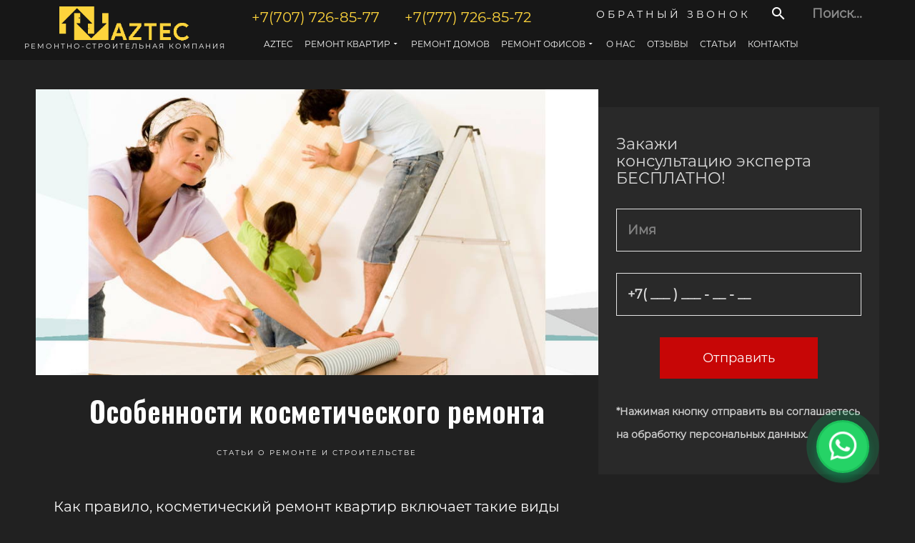

--- FILE ---
content_type: text/html; charset=utf-8
request_url: https://otdelka-almaty.kz/osobennosti-kosmeticheskogo-remonta.html
body_size: 18605
content:
<!DOCTYPE html><html prefix="og: http://ogp.me/ns#" xmlns="http://www.w3.org/1999/xhtml" lang="ru-ru" dir="ltr"><head><meta http-equiv="Content-Type" content="text/html;charset=UTF-8"> <meta name="viewport" content="width=device-width, initial-scale=1.0"> <meta charset="utf-8"><meta name="description" content="Особенности косметического ремонта, какие работы осуществляются, материалы применяются Aztec/"><meta name="generator" content="Powered by Website Builder Gridbox"><title>Особенности косметического ремонта Aztec</title><link href="//fonts.googleapis.com/css?family=Roboto:300,700,900,500%7COswald:600%7CLato:400,700,300&amp;subset=latin,cyrillic,greek,latin-ext,greek-ext,vietnamese,cyrillic-ext&amp;display=swap" rel="stylesheet"><script src="https://otdelka-almaty.kz/index.php?option=com_gridbox&amp;task=editor.loadModule&amp;module=gridboxLanguage&amp;2.16.2.1" async></script><script src="/index.php?option=com_gridbox&amp;task=editor.getItems&amp;id=35&amp;theme=9&amp;edit_type=&amp;view=page&amp;menuitem=165&amp;2025-12-09-15-06-10"></script><link href="https://otdelka-almaty.kz/images/favicon--1-.ico" rel="shortcut icon" type="image/vnd.microsoft.icon"><link href="https://otdelka-almaty.kz/templates/gridbox/css/min/f347e02d712c926f51e31986b6f01014.min.css?2025-12-09-21-12-08" rel="stylesheet" type="text/css"><script src="https://otdelka-almaty.kz/templates/gridbox/js/min/2c7c6bdac6ce5ba4efe5c54149232ec6.min.js?2.16.2.1"></script> <style type="text/css">/*/* Plugin Logo*/.ba-item-logo a { text-align: inherit;}.ba-logo-wrapper,.ba-logo-wrapper > a { line-height: 0; display: block;}/*/* Plugin Overlay Section*/.ba-item-overlay-section .ba-image-wrapper + .ba-button-wrapper { display: none;}.ba-item-overlay-section .ba-image-wrapper { cursor: pointer;}.ba-overlay-section-backdrop { padding: 0 !important;}.ba-overlay-section .animated { animation-fill-mode: both;}.ba-overlay-section-backdrop.lightbox.visible-section { left: 0;}.ba-overlay-section-backdrop .ba-overlay-section:not(.ba-container) > .ba-section { width: calc(100vw - 17px) !important;}.ba-overlay-section-backdrop .ba-section { flex-direction: column;}/* Overlay Section Button */.ba-overlay-section-backdrop.visible-section .ba-overlay-section { transform: none !important;}.ba-overlay-section-backdrop .ba-overlay-section { transition: transform .3s ease-in-out;}/* Overlay Section Lightbox */.ba-overlay-section-backdrop.lightbox .ba-overlay-section { align-items: center; display: flex; justify-content: center;}.ba-overlay-section-backdrop:not(.horizontal-bottom):not(.horizontal-top) .ba-section { height: auto !important; margin-left: auto; margin-right: auto;}.ba-overlay-section-backdrop.lightbox .ba-section { margin: 0; }/* Overlay Section Vertical Right */.ba-overlay-section-backdrop.vertical-left > .ba-overlay-section >.ba-section,.ba-overlay-section-backdrop.vertical-right > .ba-overlay-section > .ba-section { min-height: 100vh !important;}.ba-overlay-section-backdrop.vertical-right { justify-content: flex-end;}.ba-overlay-section-backdrop.vertical-right > .ba-overlay-section { transform: translateX(100%);}/* Overlay Section Vertical Left */.ba-overlay-section-backdrop.vertical-left { justify-content: flex-start;}.ba-overlay-section-backdrop.vertical-left > .ba-overlay-section { transform: translateX(-100%);}/* Overlay Section Horizontal Top */.ba-overlay-section-backdrop.horizontal-bottom > .ba-overlay-section,.ba-overlay-section-backdrop.horizontal-top > .ba-overlay-section { margin: 0;}.ba-overlay-section-backdrop.horizontal-top > .ba-overlay-section { transform: translateY(-100%);}.ba-overlay-section-backdrop.horizontal-top { align-items: flex-start;}.ba-overlay-section-backdrop.horizontal-top .ba-container,.ba-overlay-section-backdrop.horizontal-bottom .ba-container { max-width: none;}.ba-overlay-section-backdrop.horizontal-top > .ba-overlay-section,.ba-overlay-section-backdrop.horizontal-top > .ba-overlay-section > .ba-section,.ba-overlay-section-backdrop.horizontal-bottom > .ba-overlay-section,.ba-overlay-section-backdrop.horizontal-bottom > .ba-overlay-section > .ba-section { width: 100% !important;}/* Overlay Section Horizontal Bottom */.ba-overlay-section-backdrop.horizontal-bottom { align-items: flex-end; justify-content: start;}.ba-overlay-section-backdrop.horizontal-bottom > .ba-overlay-section { transform: translateY(100%);}@media (-ms-high-contrast: active), (-ms-high-contrast: none){ .ba-overlay-section-backdrop.horizontal-bottom > .ba-overlay-section { margin-right: calc(0px - (100vw - 100%)); overflow-y: scroll; width: calc(100vw + (100vw - 100%))!important; }}@-moz-document url-prefix() { .ba-overlay-section-backdrop.horizontal-bottom > .ba-overlay-section { margin-right: calc(0px - (100vw - 100%)); overflow-y: scroll; width: calc(100vw + (100vw - 100%))!important; }}.ba-store-wishlist-backdrop,.ba-store-cart-backdrop,.ba-overlay-section-backdrop,.ba-lightbox-backdrop.lightbox-center { align-items: center; bottom: 0; box-sizing: border-box; display: flex; justify-content: center; left: 0; min-height: 100vh; opacity: 0; overflow: hidden; overflow-x: hidden; position: fixed; padding: 25px; right: 0; top: 0; transition: none; visibility: hidden; z-index: 99999999;}.ba-store-wishlist-backdrop,.ba-store-cart-backdrop { padding: 0;}.ba-store-wishlist-backdrop-out,.ba-store-cart-backdrop-out,.ba-overlay-section-backdrop.overlay-section-backdrop-out,.ba-lightbox-backdrop.lightbox-center.overlay-section-backdrop-out { transition: opacity .3s ease-in-out, visibility .1s .3s, left .1s .3s;}.ba-overlay-section-backdrop.lightbox:not(.visible-section).overlay-section-backdrop-out { left: 0!important; right: 0!important; transition: opacity .3s ease-in-out, visibility .1s .3s !important;}.ba-store-wishlist-backdrop,.ba-store-cart-backdrop,.ba-overlay-section-backdrop { align-items: baseline;}.ba-store-wishlist-opened .ba-store-wishlist-backdrop,.ba-store-cart-opened .ba-store-cart-backdrop,.lightbox-open .ba-lightbox-backdrop,.lightbox-open .ba-overlay-section-backdrop.visible-section { font-size: initial; letter-spacing: initial; line-height: initial; overflow: scroll; overflow-x: hidden;}.ba-not-default-header.ba-store-cart-opened .header,.ba-not-default-header.ba-store-wishlist-opened .header,.ba-store-wishlist-opened,.ba-store-cart-opened { width: calc(100% - var(--body-scroll-width));}.ba-wrapper.ba-lightbox.ba-container.sortabale-parent-node:before { bottom: 0; content: ""; cursor: move; left: 0; overflow: auto; position: absolute; right: 0; top: 0; z-index: 30;}.ba-store-wishlist-backdrop.ba-visible-store-wishlist,.ba-store-cart-backdrop.ba-visible-store-cart,.ba-overlay-section-backdrop.visible-section,.ba-lightbox-backdrop.visible-lightbox { font-size: initial; letter-spacing: initial; line-height: initial; opacity: 1; transition: opacity .3s ease-in-out; visibility: visible;}.ba-store-wishlist-backdrop.ba-visible-store-wishlist .ba-wishlist-checkout-row[data-exists="0"] { cursor: not-allowed;}.ba-store-wishlist-backdrop.ba-visible-store-wishlist .ba-wishlist-checkout-row[data-exists="0"] .ba-wishlist-add-all-btn { opacity: .25; pointer-events: none;}.ba-overlay-section-backdrop.lightbox:not(.visible-section) { left: 100% !important; pointer-events: none!important; right: auto!important;}.ba-overlay-section-backdrop .ba-overlay-section,.ba-lightbox-backdrop .ba-lightbox { margin: auto 0;}.ba-store-wishlist-close-wrapper,.ba-store-cart-close-wrapper,.close-overlay-section,.close-lightbox { height: 0; left: 15px; position: absolute; right: 10px; top: 0; z-index: 100;}.ba-store-wishlist-close-wrapper i,.ba-store-cart-close-wrapper i,.close-overlay-section i,.close-lightbox i { color: inherit; cursor: pointer; font-size: 36px; margin-top: 10px; transition: .3s;}.ba-store-wishlist-close-wrapper i,.ba-store-cart-close-wrapper i { color: var(--title); transition: .3s;}.close-overlay-section i:hover,.close-lightbox i:hover,.ba-close-checkout-modal:hover,.ba-store-wishlist-close-wrapper i:hover,.ba-store-cart-close-wrapper i:hover,.ba-cart-product-quantity-cell i:hover { opacity: .5;}.ba-store-wishlist-backdrop > .ba-store-wishlist-close,.ba-modal-sm + .modal-backdrop,.ba-store-cart-backdrop > .ba-store-cart-close,.ba-overlay-section-backdrop > .ba-overlay-section-close,.ba-lightbox-backdrop > .ba-lightbox-close { bottom: 0; left: 0; position: fixed; right: 0; top: 0;}.ba-modal-sm + .modal-backdrop { background-color: var(--overlay); opacity: .05 !important; z-index: 999999 !important;}.ba-lightbox-backdrop:not(.visible-lightbox) .ba-lightbox,.ba-lightbox-backdrop:not(.visible-lightbox) .ba-cookies,.ba-overlay-section-backdrop.lightbox { left: 100% ;}/*/* Blog Plugin Search*/.ba-item-store-search,.ba-item-search { --shadow-horizontal: 0; --shadow-vertical: 0; --shadow-blur: 0; --shadow-spread: 0px; --shadow-color: rgba(0, 0, 0, 0);}.ba-item-store-search .ba-search-wrapper,.ba-item-search .ba-search-wrapper { align-items: center; box-sizing: border-box; box-shadow: var(--shadow-horizontal) var(--shadow-vertical) var(--shadow-blur) var(--shadow-spread) var(--shadow-color); display: inline-flex; width: 100%;}.ba-item-store-search .ba-search-wrapper:not(.after),.ba-item-search .ba-search-wrapper:not(.after) { flex-direction: row-reverse;}.ba-item-store-search .ba-search-wrapper input,.ba-item-search .ba-search-wrapper input { background: transparent !important; border: none !important; height: auto; margin: 0; padding: 0; width: 100%;}.ba-item-store-search .ba-search-wrapper i,.ba-item-search .ba-search-wrapper i { pointer-events: none; margin: 0 10px;}.search-started .ba-item-search-result { opacity: 0;}.ba-search-wrapper input::placeholder { opacity: .5;}.ba-item-store-search-result .ba-blog-posts-wrapper p,.ba-item-search-result .ba-blog-posts-wrapper p { margin: 0 10px; }/* /* Live Search */.ba-live-search-results { background-color: #fff; border-radius: 6px; border: none; box-shadow: 0 25px 40px rgba(0,0,0,.15); box-sizing: border-box; display: none; left: var(--input-left); margin-left: 0; min-width: 700px; opacity: 0; overflow: hidden; padding: 0; position: absolute; top: var(--input-bottom); width: var(--input-width); z-index: 999999;}.ba-live-search-results .ba-live-search-body { box-sizing: border-box; display: flex; flex-direction: column; height: calc(var(--live-search-height) - 100px); justify-content: flex-start; max-height: 550px; min-height: 80px; overflow-y: auto; padding: 25px; scrollbar-color: #464646 transparent; scrollbar-width: thin;}.ba-live-search-show-all-btn { align-items: center; background: var(--primary) !important; color: #fff !important; cursor: pointer; display: flex; font-size: 14px; font-weight: bold; justify-content: center; padding: 15px; transition: .3s;}@keyframes loading-spin { from { transform: rotate(0); } to { transform: rotate(360deg); }}.live-search-loading-data i { animation: loading-spin 1s linear infinite;}.live-search-loading-data i:before { content: '\f1b9'; font-family: 'balbooa-family';}.live-search-data-loaded i { pointer-events: all !important; cursor: pointer;}.live-search-data-loaded i:before { content: '\e04a'; font-family: 'balbooa-family';}.ba-live-search-product-title-cell { flex-grow: 1;}.ba-live-search-product-title-cell { padding-left: 15px;}.ba-live-search-product-row:first-child { padding-top: 0;}.ba-live-search-product-row:last-child { padding-bottom: 0;}.ba-live-search-product-price-cell { white-space: nowrap;}.ba-live-search-product-price-cell { white-space: nowrap;}.ba-live-search-product-row:first-child { padding-top: 0;}.ba-live-search-product-row:last-child { padding-bottom: 0;}.ba-live-search-body{ min-height: 255px;}.ba-live-search-product-price-cell { width: 80px;}@keyframes visible-live-search { from {transform: translateY(20px); opacity: 0;} to {transform: translateY(0);opacity: 1;}}.ba-live-search-results.visible-live-search-results { animation: visible-live-search .3s cubic-bezier(0.4,0,0.2,1) both;}@keyframes live-search-out { from {transform: translateY(0);opacity: 1;} to {transform: translateY(20px); opacity: 0;}}.ba-live-search-results.ba-live-search-out { animation: live-search-out .3s cubic-bezier(0.4,0,0.2,1) both;}.ba-live-search-results.ba-live-search-out,.ba-live-search-results.visible-live-search-results { animation: modal-sm-in .3s cubic-bezier(0.4,0,0.2,1) both; backface-visibility: hidden; display: block; line-height: initial;}.ba-wishlist-attachment,.ba-checkout-order-product-content-inner-cell + .ba-checkout-order-product-extra-options,.ba-live-search-product-content-inner-cell + .ba-live-search-product-content-inner-cell,.ba-wishlist-product-content-inner-cell + .ba-wishlist-product-extra-options,.ba-cart-product-content-inner-cell + .ba-cart-product-extra-options { margin-top: 20px;}.ba-wishlist-product-extra-options + .ba-wishlist-attachment{ margin-top: 0;}.ba-live-search-product-price-cell,.ba-store-cart-backdrop .ba-cart-product-price-cell { display: flex; flex-direction: column;}.ba-wishlist-product-price-cell { line-height: 48px;}.ba-checkout-order-product-row,.ba-live-search-product-row,.ba-wishlist-product-row,.ba-cart-product-row { padding: 15px 0 ;}.ba-checkout-order-product-row:not(:last-child),.ba-live-search-product-row:not(:last-child),.ba-wishlist-product-row:not(:last-child),.ba-cart-product-row:not(:last-child) { border-bottom: 1px solid var(--border);}.ba-checkout-order-product-extra-option,.ba-checkout-order-product-row.row-fluid,.ba-checkout-order-product-content-inner-cell,.ba-live-search-product-content-inner-cell,.ba-live-search-product-row,.ba-wishlist-product-extra-option,.ba-wishlist-product-content-inner-cell,.ba-wishlist-product-row,.ba-cart-product-extra-option,.ba-cart-product-content-inner-cell,.ba-cart-product-row { align-items: flex-start; display: flex; }.ba-live-search-product-row[data-extra-count="0"],.ba-wishlist-product-row[data-extra-count="0"],.ba-cart-product-row[data-extra-count="0"] { align-items: center; }.ba-checkout-order-product-content-inner-cell,.ba-live-search-product-row,.ba-live-search-product-content-inner-cell,.ba-wishlist-product-content-inner-cell,.ba-cart-product-content-inner-cell { align-items: center;}.ba-checkout-order-product-content-cell,.ba-live-search-product-content-cell,.ba-wishlist-product-content-cell,.ba-cart-product-content-cell { align-items: center; display: flex; flex-wrap: wrap;}.ba-wishlist-attachment,.ba-checkout-order-product-extra-options-title,.ba-checkout-order-product-extra-options,.ba-checkout-order-product-extra-options-content,.ba-checkout-order-product-extra-option,.ba-checkout-order-product-extra-option-value,.ba-checkout-order-product-extra-options-title,.ba-checkout-order-product-content-inner-cell,.ba-live-search-product-content-inner-cell,.ba-wishlist-product-extra-options,.ba-wishlist-product-content-inner-cell,.ba-wishlist-product-extra-options-content,.ba-wishlist-product-extra-option,.ba-wishlist-product-extra-option-value,.ba-wishlist-product-extra-options-title,.ba-cart-product-extra-options,.ba-cart-product-content-inner-cell,.ba-cart-product-extra-options-content,.ba-cart-product-extra-option,.ba-cart-product-extra-option-value,.ba-cart-product-extra-options-title { width: 100%;}.ba-checkout-order-product-content-cell,.ba-live-search-product-content-cell,.ba-wishlist-product-content-cell,.ba-wishlist-product-extra-option-value,.ba-cart-product-extra-option-value,.ba-cart-product-content-cell { flex-grow: 1;}.ba-live-search-body,.ba-wishlist-products-list,.ba-cart-products-list { overflow: auto; padding: 0 50px; text-align: left;}.ba-live-search-results .ba-live-search-product-image-cell img,.ba-wishlist-product-image-cell img,.ba-checkout-order-product-image-cell img,.ba-cart-product-image-cell img { max-width: 75px; max-height: 75px;}.ba-live-search-results .ba-live-search-product-image-cell,.ba-wishlist-product-image-cell,.ba-cart-product-image-cell { position: relative;}.ba-live-search-results .ba-live-search-product-image-cell a,.ba-wishlist-product-image-cell a,.ba-cart-product-image-cell a { bottom: 0; left: 0; position: absolute; right: 0; top: 0;}.ba-empty-live-search,.ba-empty-cart-products-message,.ba-cart-product-row input[type="text"],.ba-cart-product-quantity-cell i,.ba-wishlist-price-wrapper,.ba-cart-price-wrapper { font-size: 18px;}.ba-empty-live-search { align-items: center; display: flex; flex-grow: 1; font-size: 14px; justify-content: center; text-align: center;}.ba-empty-live-search,.ba-empty-cart-products-message,.ba-cart-checkout-row.ba-cart-checkout-discount,.ba-wishlist-headline,.ba-cart-headline { line-height: 30px;}.ba-checkout-order-form-section.ba-checkout-order-form-total-wrapper .ba-checkout-order-form-row-title > span,.ba-live-search-product-price-cell,.ba-live-search-price-wrapper,.ba-wishlist-sale-price-wrapper,.ba-cart-price-wrapper,.ba-cart-sale-price-wrapper,.ba-cart-product-title,.ba-wishlist-product-info,.ba-cart-product-info { line-height: normal;}.ba-live-search-sale-price-wrapper,.ba-cart-sale-price-wrapper,.ba-wishlist-sale-price-wrapper { text-decoration: line-through;}.ba-checkout-order-product-extra-options,.ba-wishlist-product-extra-options,.ba-cart-product-extra-options,.ba-live-search-product-title,.ba-checkout-order-product-title,.ba-wishlist-product-title,.ba-cart-product-title { display: flex;}.ba-checkout-order-product-info > span,.ba-live-search-price-currency,.ba-checkout-order-price-currency,.ba-cart-subtotal .store-currency-symbol,.ba-wishlist-price-currency,.ba-cart-price-currency,.ba-wishlist-product-info > span,.ba-cart-product-info > span { margin-right: 5px;}.ba-checkout-order-product-extra-options-title,.ba-checkout-order-product-extra-option-title,.ba-wishlist-product-extra-options-title,.ba-wishlist-product-extra-option-title,.ba-cart-product-extra-options-title,.ba-checkout-order-product-extra-option-title,.ba-wishlist-product-extra-option-title,.ba-cart-product-extra-option-title,.ba-empty-live-search,.ba-live-search-price-wrapper,.ba-live-search-product-title a,.ba-empty-cart-products-message,.ba-wishlist-checkout-title,.ba-cart-checkout-title,.ba-cart-product-title,.ba-wishlist-product-title a,.ba-cart-product-title a,.ba-wishlist-price-wrapper,.ba-cart-price-wrapper { color: var(--title); font-weight: bold;}.ba-live-search-product-price-cell,.ba-live-search-product-title a,.ba-live-search-price-wrapper,.ba-wishlist-product-title a,.ba-store-cart .ba-cart-product-title a { font-size: 16px;}.ba-live-search-product-title a,.ba-wishlist-product-title a,.ba-store-cart .ba-cart-product-title a { color: var(--title); transition: opacity .3s;}.ba-live-search-product-category a:hover,.ba-live-search-product-category a { font-size: 14px; color: var(--subtitle); transition: opacity .3s;}.ba-live-search-product-category a:hover,.ba-live-search-product-title a:hover,.ba-wishlist-product-title a:hover,.ba-store-cart .ba-cart-product-title a:hover { opacity: .5;}.ba-live-search-results .ba-live-search-product-image-cell,.ba-wishlist-product-image-cell,.ba-checkout-order-product-image-cell,.ba-cart-product-image-cell { align-items: center; display: flex; justify-content: center; margin-right: 10px; max-width: 85px; min-height: 75px; min-width: 85px;}.ba-live-search-product-title-cell,.ba-cart-product-title-cell { flex-grow: 1; width: 225px;}.ba-live-search-add-to-cart-cell > span:hover,.ba-wishlist-add-to-cart-cell > span:not(.ba-wishlist-empty-stock):hover,.ba-cart-checkout-row.ba-cart-checkout-promo-code .ba-cart-apply-promo-code:hover,.ba-wishlist-add-all-btn:hover,.ba-cart-checkout-btn:hover { background-color: var(--hover); color: var(--title-inverse);}.ba-live-search-show-all-btn:hover,.ba-live-search-add-to-cart-btn:hover,.ba-wishlist-add-to-cart-cell > span:not(.ba-wishlist-empty-stock):hover { background-color: var(--hover) !important;}.ba-live-search-results .ba-live-search-body::-webkit-scrollbar,.ba-wishlist-products-list::-webkit-scrollbar,.ba-cart-products-list::-webkit-scrollbar { width: 6px;}.ba-live-search-results .ba-live-search-body::-webkit-scrollbar-thumb,.ba-wishlist-products-list::-webkit-scrollbar-thumb,.ba-cart-products-list::-webkit-scrollbar-thumb { background: #ddd; border-radius: 6px;}.ba-cart-products-list { scrollbar-width: thin; scrollbar-color: #464646 transparent;}.ba-wishlist-attachment .post-intro-image { background-position: center; background-size: cover; border-radius: 3px; box-sizing: border-box; display: inline-block; height: 50px; margin: 0 15px 0 0; min-width: 50px; vertical-align: middle; width: 50px;}.ba-wishlist-attachment .attachment-title { color: var(--text); font-size: 12px; line-height: 24px;}.ba-wishlist-attachment { display: flex; align-items: center;}.ba-wishlist-attachment i { font-size: 24px; margin-right: 10px; pointer-events: none; transition: all .3s;}/*/* Main menu*/.main-menu > .add-new-item,.close-menu,.open-menu { display: none;}.mod-menu__sub,.nav-child { transition: all .5s ease;}.nav { margin: 0;}.main-menu .nav { font-size: 0; letter-spacing: 0; line-height: 0; list-style: none; margin-bottom: 0; padding-left: 0;}.main-menu .nav > li { display: inline-block; float: none; overflow: visible; text-decoration: none;}.vertical-menu .main-menu .nav > li { overflow: visible;}.main-menu .nav > li > a,.main-menu .nav > li > span { background: transparent; display: block;}.main-menu .nav > li > a:hover,.main-menu .nav > li > a:focus { background: transparent;}.mod-menu__sub,.nav-child { padding: 0; width: 250px;}li.deeper > span i.ba-icon-caret-right,li.deeper > a i.ba-icon-caret-right { color: inherit; font-size: inherit; line-height: inherit; padding: 0 5px;}.vertical-menu li.deeper > span i.ba-icon-caret-right,.vertical-menu li.deeper > a i.ba-icon-caret-right,.nav > li li.deeper > span i.ba-icon-caret-right,.nav > li li.deeper > a i.ba-icon-caret-right { float: right;}@-moz-document url-prefix() { .nav li.deeper > span i.ba-icon-caret-right, .nav li.deeper > a i.ba-icon-caret-right { float: right; } li.deeper > span i.ba-icon-caret-right, li.deeper > a i.ba-icon-caret-right { display: block; float: none; position: static; text-align: right; }}.deeper.parent > .mod-menu__sub,.deeper.parent > .nav-child { display: none;}.nav > .deeper.parent > .mod-menu__sub,.nav > .deeper.parent > .nav-child { padding: 0; position: absolute; z-index: 20;}.mod-menu__sub li > span,.mod-menu__sub li > a,.nav-child li > span,.nav-child li > a { display: block; padding: 10px 20px;}.mod-menu__sub > .deeper,.nav-child > .deeper { position: relative;}.mod-menu__sub li,.nav-child li { text-decoration: none; list-style: none;}.mod-menu__sub > .deeper:hover > .mod-menu__sub,.nav-child > .deeper:hover > .nav-child { left: 100%; position: absolute; top: 0px;}.nav li.deeper:hover > .mod-menu__sub,.megamenu-editing.megamenu-item > .tabs-content-wrapper .ba-section,.nav li:hover > .tabs-content-wrapper .ba-section,.nav li.deeper:hover > .nav-child { animation-fill-mode: none; animation-delay: 0s; box-sizing: border-box; display: block;}.megamenu-editing.megamenu-item > .tabs-content-wrapper .ba-section { box-sizing: border-box !important;}li.deeper >span,li.deeper > a { position: relative;}.ba-menu-backdrop { background-color: rgba(0,0,0, .1); bottom: 0; display: none; left: 0; position: fixed; right: 0; top: 0; z-index: 1;}.dropdown-left-direction { right: 0;}.child-dropdown-left-direction,.dropdown-left-direction ul { right: 100%; left: auto !important;}.dropdown-top-direction { transform: translateY(calc( 0px - var(--dropdown-top-diff) - 25px)); top: auto !important;}/* Menu With Icon */.ba-item-main-menu .nav li span i.ba-menu-item-icon,.ba-item-main-menu .nav li a i.ba-menu-item-icon,.menu li span i.ba-menu-item-icon,.menu li a i.ba-menu-item-icon { color: inherit; line-height: 0; margin-right: 10px; text-align: center; vertical-align: middle; width: 1em;}/* Megamenu */.megamenu-item .ba-section { max-width: 100%;}.megamenu-item > .mod-menu__sub,.ba-menu-wrapper > .tabs-content-wrapper,.megamenu-item > .tabs-content-wrapper,.megamenu-item > .nav-child { display: none !important; z-index: 999;}.row-with-megamenu .megamenu-editing.megamenu-item > .tabs-content-wrapper,.megamenu-item:hover >.tabs-content-wrapper { display: block !important;}.megamenu-item >.tabs-content-wrapper { position: absolute; top: 100%;}.vertical-menu .megamenu-item >.tabs-content-wrapper.ba-container { top: 0;}.megamenu-item >.tabs-content-wrapper:not(.ba-container) { max-width: none !important;}.megamenu-item >.tabs-content-wrapper:not(.ba-container) .ba-section { width: 100% !important;}.megamenu-item >.tabs-content-wrapper.ba-container:not(.megamenu-center) { margin: 0 !important;}.megamenu-item >.tabs-content-wrapper.ba-container { width: auto !important; max-width: none;}.mod-menu__sub > .megamenu-item .ba-icon-caret-right,.mod-menu__sub > .megamenu-item >.tabs-content-wrapper,.nav-child > .megamenu-item .ba-icon-caret-right,.nav-child > .megamenu-item >.tabs-content-wrapper { display: none !important;}.megamenu-item .ba-section { min-height: 50px;}/* Vertical layout menu */.vertical-menu .main-menu .nav > li { display: block; position: relative;}.vertical-menu .main-menu .nav > li.deeper.parent > .mod-menu__sub,.vertical-menu .megamenu-item > .tabs-content-wrapper.ba-container,.vertical-menu .main-menu .nav > li.deeper.parent > .nav-child { margin-left: 100% !important;}.vertical-menu .megamenu-item >.tabs-content-wrapper.ba-container.megamenu-center { padding: 0 !important; top: auto;}.vertical-menu .main-menu .nav > li.megamenu-item { align-items: center; display: flex;}.vertical-menu .main-menu .nav > li> span,.vertical-menu .main-menu .nav > li> a { width: 100%; box-sizing: border-box;}.vertical-menu .main-menu .nav > li .mod-menu__sub,.vertical-menu .main-menu .nav > li .nav-child { top: 0;}.megamenu-item > .tabs-content-wrapper { margin-left: calc(var(--menu-item-left-offset) * -1) !important;}.megamenu-item > .tabs-content-wrapper.ba-container { margin-left: 0 !important;}.megamenu-item > .tabs-content-wrapper.ba-container.megamenu-center { margin-left: calc(var(--menu-item-width) / 2 - var(--megamenu-width) / 2 - 50px) !important;}.ba-hamburger-menu >.main-menu .ba-overlay { z-index: -1;}.ba-menu-wrapper:not(.vertical-menu) .nav > li.deeper > span i.ba-icon-caret-right:before,.ba-menu-wrapper:not(.vertical-menu) .nav > li.deeper > a i.ba-icon-caret-right:before,.ba-menu-wrapper:not(.vertical-menu) .menu > li.deeper > span i.ba-icon-caret-right:before,.ba-menu-wrapper:not(.vertical-menu) .menu > li.deeper > a i.ba-icon-caret-right:before { display: block; transform: rotate(90deg);}.vertical-menu .nav > .megamenu-item > span:after,.vertical-menu .nav > .megamenu-item > a:after,.vertical-menu .nav > .deeper.parent > span:after,.vertical-menu .nav > .deeper.parent > a:after,.vertical-menu .menu > .megamenu-item > span:after,.vertical-menu .menu > .megamenu-item > a:after,.vertical-menu .menu > .deeper.parent > span:after,.vertical-menu .menu > .deeper.parent > a:after { transform: rotate(-90deg);}/* Collapsible Vertical Menu*/.collapsible-vertical-submenu.vertical-menu .main-menu .nav > li.deeper.parent > .mod-menu__sub,.collapsible-vertical-submenu.vertical-menu .main-menu .nav > .deeper.parent .mod-menu__sub,.collapsible-vertical-submenu.vertical-menu .main-menu .nav > .deeper.parent .nav-child, .collapsible-vertical-submenu.vertical-menu .main-menu .menu > .deeper.parent .mod-menu__sub, .collapsible-vertical-submenu.vertical-menu .main-menu .menu > .deeper.parent .nav-child { box-sizing: border-box; display: block; margin-left: 0 !important; margin-top: 0; position: static; transform: none !important; width: 100% !important;}@keyframes visible-nav-child { 0% {max-height: 0; overflow: hidden;opacity: 0;} 99%{max-height: 400vh; overflow: visible; opacity: 1;} 100%{max-height: 400vh; overflow: visible; opacity: 1;}}.collapsible-vertical-submenu.vertical-menu .deeper.parent.visible-nav-child > ul.mod-menu__sub, .collapsible-vertical-submenu.vertical-menu .deeper.parent.visible-nav-child > .tabs-content-wrapper, .collapsible-vertical-submenu.vertical-menu .deeper.parent.visible-nav-child > ul.nav-child { animation: visible-nav-child .5s linear both!important; overflow: visible;}@keyframes hidden-nav-child { to{max-height: 0!important; overflow: hidden; opacity: 0;}}.collapsible-vertical-submenu.vertical-menu .deeper.parent.hidden-nav-child > ul.mod-menu__sub, .collapsible-vertical-submenu.vertical-menu .deeper.parent.hidden-nav-child > .tabs-content-wrapper, .collapsible-vertical-submenu.vertical-menu .deeper.parent.hidden-nav-child > ul.nav-child { animation: hidden-nav-child .3s linear both !important; box-sizing: border-box;}.collapsible-vertical-submenu.vertical-menu .deeper.parent:not(.visible-nav-child) > ul.mod-menu__sub, .collapsible-vertical-submenu.vertical-menu .deeper.parent:not(.visible-nav-child) > .tabs-content-wrapper, .collapsible-vertical-submenu.vertical-menu .deeper.parent:not(.visible-nav-child) > ul.nav-child { max-height: 0 !important; overflow: hidden; padding-top: 0 !important; padding-bottom: 0 !important;}.collapsible-vertical-submenu.vertical-menu .deeper.parent.visible-nav-child > span i:not(.ba-menu-item-icon):before, .collapsible-vertical-submenu.vertical-menu .deeper.parent.visible-nav-child > a i:not(.ba-menu-item-icon):before { transform: rotate(90deg);}.collapsible-vertical-submenu.vertical-menu .deeper.parent > span i:before, .collapsible-vertical-submenu.vertical-menu .deeper.parent > a i:before { align-items: center; display: inline-flex; justify-content: center; transition: all .15s linear; width: 1em;}.com-baforms .ba-tooltip { margin-left: 0px; position: fixed !important;}/*/* Plugin Icons*/.ba-item-icon a { display: inline-block !important;}.ba-item-icon .ba-icon-wrapper i { cursor: default !important; line-height: 1em; text-align: center;}.ba-item-icon .ba-icon-wrapper a i { cursor: pointer !important;}/*/* Plugin Breadcrumbs*/.ba-item-breadcrumbs .ba-breadcrumbs-wrapper ul li { background-color: var(--background-color); color: var(--color);}.ba-item-breadcrumbs ul { align-items: center; display: flex; flex-wrap: wrap; list-style: none; margin: 0;}.ba-item-breadcrumbs ul li > span,.ba-item-breadcrumbs ul li > i,.ba-item-breadcrumbs ul li > a { color: inherit; line-height: inherit; display: flex;}.ba-item-breadcrumbs ul li span { white-space: nowrap; z-index: 1;}.ba-item-breadcrumbs ul li > i { pointer-events: none;}.ba-item-breadcrumbs ul li { align-items: center; display: flex; flex-wrap: nowrap; margin-bottom: 1px; margin-top: 1px; max-width: 100%; position: relative;}.ba-item-breadcrumbs ul li > a span,.ba-item-breadcrumbs ul li > a,.ba-item-breadcrumbs ul li > span { display: inline-block; max-width: 100%; overflow: hidden; text-overflow: ellipsis; white-space: nowrap;}.ba-item-breadcrumbs .ba-breadcrumbs-wrapper ul li { text-decoration: none !important;}.ba-item-breadcrumbs .ba-breadcrumbs-wrapper:not(.ba-classic-breadcrumbs) ul li.ba-icon-home-item:after,.ba-item-breadcrumbs .ba-breadcrumbs-wrapper:not(.ba-classic-breadcrumbs) ul li.ba-icon-home-item:before,.ba-item-breadcrumbs .ba-breadcrumbs-wrapper:not(.ba-classic-breadcrumbs) ul li:not(.ba-icon-home-item) > span:after,.ba-item-breadcrumbs .ba-breadcrumbs-wrapper:not(.ba-classic-breadcrumbs) ul li:not(.ba-icon-home-item) > span:before,.ba-item-breadcrumbs .ba-breadcrumbs-wrapper:not(.ba-classic-breadcrumbs) ul li:not(.ba-icon-home-item) > a:after,.ba-item-breadcrumbs .ba-breadcrumbs-wrapper:not(.ba-classic-breadcrumbs) ul li:not(.ba-icon-home-item) > a:before { background: transparent; bottom: 0; content: ""; position: absolute; top: 0; transition: inherit;}.ba-item-breadcrumbs .ba-breadcrumbs-wrapper ul li:hover { z-index: 10;}.ba-item-breadcrumbs .ba-skew-breadcrumbs ul li.ba-icon-home-item:after,.ba-item-breadcrumbs .ba-skew-breadcrumbs ul li > a:after,.ba-item-breadcrumbs .ba-skew-breadcrumbs ul li > span:after { right: calc(0px - var(--padding-right)); width: var(--padding-right); border: var(--padding-right) solid var(--background-color); box-sizing: border-box; border-right-color: transparent; border-bottom-color: transparent; border-right-width: 0px; border-bottom-width: calc(var(--padding-bottom)*2 + var(--typography-line-height)); border-top-width: 0;}.ba-item-breadcrumbs .ba-skew-breadcrumbs ul li.ba-icon-home-item:before,.ba-item-breadcrumbs .ba-skew-breadcrumbs ul li > span:before,.ba-item-breadcrumbs .ba-skew-breadcrumbs ul li > a:before { left: calc(0px - var(--padding-left)); width: var(--padding-left); border: var(--padding-left) solid var(--background-color); box-sizing: border-box; border-left-color: transparent; border-top-color: transparent; border-left-width: 0px; border-top-width: calc(var(--padding-top)*2 + var(--typography-line-height)); border-bottom-width: 0;}.ba-item-breadcrumbs .ba-triangle-breadcrumbs ul li.ba-icon-home-item:after,.ba-item-breadcrumbs .ba-triangle-breadcrumbs ul li > a:after,.ba-item-breadcrumbs .ba-triangle-breadcrumbs ul li > span:after { right: calc(0px - var(--padding-right)); width: var(--padding-right); background: transparent; border: var(--padding-right) solid var(--background-color); box-sizing: border-box; border-bottom-color: transparent; border-right-width: 0px; border-bottom-width: calc(var(--padding-bottom) + var(--typography-line-height)/2); border-top-color: transparent; border-top-width: calc(var(--padding-top) + var(--typography-line-height)/2);}.ba-item-breadcrumbs .ba-triangle-breadcrumbs ul li.ba-icon-home-item:before,.ba-item-breadcrumbs .ba-triangle-breadcrumbs ul li > span:before,.ba-item-breadcrumbs .ba-triangle-breadcrumbs ul li > a:before { left: calc(0px - var(--padding-left)); width: var(--padding-left); background: transparent; border: var(--padding-left) solid var(--background-color); box-sizing: border-box; border-left-color: transparent; border-left-width: var(--padding-left); border-top-width: calc(var(--padding-top) + var(--typography-line-height)/2); border-bottom-width: calc(var(--padding-bottom) + var(--typography-line-height)/2); border-right-width: 0;}.com_gridbox:not(.gridbox) .ba-hide-current-breadcrumbs li:last-child i,.com_gridbox.gridbox .ba-hide-current-breadcrumbs li:nth-last-child(2) i,.com_gridbox.gridbox .ba-hide-current-breadcrumbs li:last-child,.ba-item-breadcrumbs .ba-triangle-breadcrumbs ul li.ba-icon-home-item:first-child:before,.ba-breadcrumbs-wrapper .ba-title-home-item i:not(.ba-breadcrumbs-separator),.ba-item-breadcrumbs .ba-breadcrumbs-wrapper .ba-none-home-item,.ba-item-breadcrumbs .ba-breadcrumbs-wrapper .ba-icon-home-item span,.ba-item-breadcrumbs .ba-triangle-breadcrumbs .ba-none-home-item + li > span:before,.ba-item-breadcrumbs .ba-triangle-breadcrumbs .ba-none-home-item + li > a:before,.ba-item-breadcrumbs .ba-triangle-breadcrumbs ul li:first-child > span:before,.ba-item-breadcrumbs .ba-triangle-breadcrumbs ul li:first-child > a:before { display: none;}.ba-item-breadcrumbs .ba-breadcrumbs-wrapper ul li a { align-items: center; display: flex;}.ba-item-breadcrumbs .ba-breadcrumbs-wrapper ul li i { margin-left: var(--padding-right); line-height: var(--typography-line-height);}.ba-item-breadcrumbs .ba-breadcrumbs-wrapper ul li:not(.ba-icon-home-item) i { padding: 0 !important;}.ba-item-breadcrumbs .ba-breadcrumbs-wrapper:not(.ba-classic-breadcrumbs) ul li > a { padding-right: 0;}.ba-item-breadcrumbs .ba-breadcrumbs-wrapper:not(.ba-classic-breadcrumbs) ul li { margin-right: var(--padding-right) ;}.ba-item-breadcrumbs .ba-breadcrumbs-wrapper ul li a i:not(.ba-breadcrumbs-separator) { margin-right: var(--padding-right);}.ba-item-breadcrumbs .ba-breadcrumbs-wrapper ul li:not(:last-child) > span { padding-right: 0!important;}.ba-item-breadcrumbs .ba-breadcrumbs-wrapper ul li > span + i.ba-breadcrumbs-separator { padding-right: var(--padding-right) !important;}body:not(.gridbox) .ba-item-preloader{ position: fixed; z-index: 99999;}body:not(.gridbox) .ba-item-preloader.preloader-animation-out { pointer-events: none;}/*/* Plugin Headline*/.ba-item-headline .headline-wrapper > * > span { display: inline-block; white-space: nowrap;}@keyframes notification-in { from {bottom: 0; transform: translateY(100%); opacity: 0;}}#system-message { animation: notification-in .4s cubic-bezier(.25,.98,.26,.99) both; border-radius: 6px; border: none; bottom: 50px; box-shadow: 0 10px 30px rgba(0,0,0,0.3); color: #fff; display: block; opacity: 1; overflow: hidden; padding: 0; position: fixed; right: 50px; text-shadow: none; visibility: visible; z-index: 1510;}#system-message-container .alert { background: #02adea; display: inline-block; padding: 40px 25px; width: 250px;}#system-message-container .alert.alert-warning,#system-message-container .alert.alert-danger,#system-message-container .alert.alert-error { background-color: #ff776f;;}#system-message .alert-heading { color: #fff; display: block; font-size: 14px; font-weight: bold; letter-spacing: 0; line-height: 16px; margin: 0 0 15px !important; text-align: left; text-decoration: none; text-transform: uppercase;}#system-message > div .alert-message { color: #fff; font-size: 14px; font-weight: 500; line-height: 24px; margin: 0; opacity: .6; word-break: break-word;}#system-message .alert:before,#system-message .close { color: #fff; opacity: 1; padding: 8px; position: absolute; right: 5px; text-shadow: none; top: 0; opacity: 0;}#system-message > .alert:before { content: '\e04a'; display: inline-block; font: normal normal normal 24px/1 'balbooa-family'; opacity: 1; padding: 13px 10px;}.content-text table { width: 100% !important;}.content-text * { word-break: normal;}.content-text pre { border: 1px solid var(--border); margin: 0; max-height: 400px; overflow-x: hidden; overflow-y: scroll; padding: 50px; text-decoration: none !important; text-transform: none !important; white-space: pre-wrap; word-break: break-all;}.content-text pre code { font-family: inherit;}.ba-copy-to-clipboard i,.ba-item-text a { transition: .3s}.ba-copy-to-clipboard:hover i { opacity: .5;}span.ba-copy-to-clipboard { bottom: 10px; cursor: pointer; font-size: 28px; line-height: 0; position: absolute; right: 25px;}.intro-post-reviews a.ba-blog-post-rating-count,.ba-blog-post-reviews a.ba-blog-post-rating-count { margin-left: 10px; transition: color .3s;}.intro-post-wrapper .intro-post-info > span,.ba-blog-post-info-wrapper > span { align-items: center; position: relative;}.ba-blog-post-info-wrapper > .ba-blog-post-author ~ .ba-blog-post-author,.ba-item-post-intro .intro-post-info .intro-post-author ~ .intro-post-author { margin-left: 20px;}.intro-post-reviews a.ba-blog-post-rating-count,.ba-blog-post-reviews a.ba-blog-post-rating-count,.ba-blog-post-info-wrapper > span a:hover,.intro-post-wrapper .intro-post-info > span a:hover,.ba-blog-post-info-wrapper > span a,.intro-post-wrapper .intro-post-info > span a { color: inherit;}.ba-blog-post-info-wrapper .ba-author-avatar,.intro-post-wrapper .ba-author-avatar { margin: 5px 10px 5px 0;}.ba-blog-post-info-wrapper,.ba-blog-post-info-wrapper > span,.ba-blog-post-info-wrapper .ba-icons,.intro-post-wrapper .intro-post-info > span { cursor: default !important;}.ba-item-post-navigation .ba-blog-post-fields,.ba-item-post-intro .intro-post-info,.ba-blog-post-info-wrapper { align-items: center; display: flex; flex-wrap: wrap;}.ba-item-category-intro .intro-post-title-wrapper .ba-author-avatar,.ba-blog-post-info-wrapper .ba-author-avatar,.intro-post-info .ba-author-avatar { background-position: center; background-size: cover; border-radius: 50%; display: inline-block; vertical-align: middle;}.intro-post-info .ba-author-avatar,.ba-blog-post-info-wrapper .ba-author-avatar { height: 30px; width: 30px;}/* Author Social Link */.intro-category-author-social-wrapper a,.ba-post-author-social-wrapper a { font-size: 16px; margin-right: 10px; padding: 10px;}.ba-blog-posts-pagination span.disabled a *,.ba-blog-posts-pagination span.disabled a,.intro-category-author-social-wrapper a:hover,.ba-post-author-social-wrapper a:hover { opacity: .5;}.intro-post-reviews,.ba-blog-post-reviews { align-items: center;}/* Multiple Nights */.add-to-cart-booking-calendar input { cursor: pointer !important;}/* Single Day Private No Slot*/.ba-add-to-cart-guests,.ba-add-to-cart-guests input,.add-to-cart-booking-guests-wrapper .ba-add-to-cart-row-label,.add-to-cart-booking-hours-wrapper .ba-add-to-cart-row-label,.add-to-cart-booking-calendar-wrapper .ba-add-to-cart-row-label,.add-to-cart-booking-calendar input[data-type="single-date"] { width: 100%;}.add-to-cart-booking-calendar-wrapper { min-width: 100%;}.add-to-cart-booking-calendar { flex-grow: 1;}.add-to-cart-booking-guests-wrapper .ba-add-to-cart-row-label,.add-to-cart-booking-hours-wrapper .ba-add-to-cart-row-label,.add-to-cart-booking-calendar-wrapper .ba-add-to-cart-row-label { margin-bottom: 10px;}/*Single Day, Private, Slot*/.add-to-cart-booking-guests-wrapper,.add-to-cart-booking-hours-wrapper { flex-wrap: wrap;}.add-to-cart-booking-hours-wrapper { margin-bottom: 5px;}.add-to-cart-booking-available-hours { border: 1px solid #f3f3f3; cursor: pointer; margin: 0 5px 5px 0; padding: 10px 10px;}/*Single Day, Group, Slot*/.ba-add-to-cart-guests input { text-align: center;}.ba-add-to-cart-guests { position: relative;}.ba-add-to-cart-guests i { align-items: center; display: flex; cursor: pointer; height: 48px; justify-content: center; position: absolute; top: 0; width: 48px; z-index: 1;}.ba-add-to-cart-guests .ba-icon-minus { left: 0;}.ba-add-to-cart-guests .ba-icon-plus { right: 0;}.intro-post-wrapper .intro-post-image { background-position: 50%; background-repeat: no-repeat; background-size: cover; position: relative;}.intro-post-wrapper .intro-post-title { display: inline-block; max-width: 100%; text-align: inherit;}.fullscreen-post.intro-post-wrapper { display: flex; box-sizing: border-box; flex-direction: column; justify-content: center; overflow: hidden; position: relative;}.fullscreen-post .intro-post-image-wrapper { left: 0; position: absolute; right: 0; top: 0; z-index: 0;}.intro-post-wrapper .intro-category-author-social-wrapper,.intro-post-wrapper .intro-post-title-wrapper,.intro-post-wrapper .intro-post-info { backface-visibility: hidden; -webkit-backface-visibility: hidden; box-sizing: border-box; margin-left: auto; margin-right: auto; max-width: 100%; padding: 0 25px;}.intro-post-wrapper:not(.fullscreen-post) .intro-category-author-social-wrapper,.intro-post-wrapper:not(.fullscreen-post) .intro-post-title-wrapper,.intro-post-wrapper:not(.fullscreen-post) .intro-post-info { padding: 0;}.intro-category-author-social-wrapper,.fullscreen-post .intro-post-title-wrapper,.fullscreen-post .intro-post-info { box-sizing: border-box; z-index: 2;}.intro-post-wrapper .intro-post-info > span { display: inline-block;}.intro-post-wrapper .intro-post-info > span:last-child { margin-right: 0;}.intro-category-description { display: inline-block;}.ba-item-category-intro .intro-post-title-wrapper .ba-author-avatar { height: 75px; margin: 0 25px 0 0; width: 75px;}.intro-post-image-wrapper { position: relative;}.intro-post-image-wrapper .ba-overlay { z-index: 1;}.lightbox-open .row-with-intro-items { position: static;}.blog-posts-sorting-wrapper select,.ba-comments-total-count-wrapper select { background: transparent!important; border-radius: 0!important; border: none!important; font-weight: bold !important; height: auto; padding: 0; width: auto;}.ba-blog-post-rating-stars,.ba-review-stars-wrapper { align-items: center; color: #ddd!important; display: flex; letter-spacing: initial !important; margin-bottom: 1px;}/*/* Plugin Button*/.ba-button-wrapper a { text-decoration: none;}.ba-item-categories .ba-blog-post .ba-app-sub-category a,.ba-blog-post-add-to-cart,.event-calendar-events-list a,.ba-post-navigation-info a,.intro-post-wrapper .intro-post-info > span a,.ba-item-icon-list .ba-icon-list-wrapper ul li a *,.ba-post-author-title a,.ba-item-one-page-menu a,.ba-item-main-menu a,.ba-item-main-menu .separator,.ba-item-tabs .nav-tabs a,.ba-blog-post-info-wrapper > span a,.intro-post-wrapper > span a,.ba-blog-post-title a,.ba-item-overlay-section .ba-button-wrapper .ba-btn-transition,.ba-btn-transition { cursor: pointer; transition: color .3s ease-in-out, background .3s ease-in-out;}.ba-item-main-menu .separator { cursor: default;}.ba-button-wrapper a { display: inline-flex; align-items: center;}.ba-item-scroll-to .ba-btn-transition span + i,.ba-item-overlay-section .ba-btn-transition span + i,.ba-item-button .ba-btn-transition span + i { color: inherit; line-height: 1em; text-align: center; width: 1em;}.empty-textnode + i,.ba-item-overlay-section .empty-textnode + i,.ba-btn-transition .empty-textnode + i { margin: 0 !important;}.ba-item-overlay-section,.ba-item-image { line-height: 0 !important;}.ba-image-wrapper > a,.ba-image-wrapper { line-height: 0; display: block;}.ba-image-wrapper { box-sizing: border-box; max-width: 100%;}.ba-image-wrapper img.ba-lightbox-item-image { cursor: zoom-in;}.ba-item-image-field .ba-image-wrapper,.ba-item-overlay-section .ba-image-wrapper,.ba-item-image .ba-image-wrapper { display: inline-block; position: relative;}.ba-item-image-field .ba-image-wrapper img,.ba-item-overlay-section .ba-image-wrapper img,.ba-item-image .ba-image-wrapper img { width: 100% !important;}.ba-image-item-caption,.ba-simple-gallery-caption { opacity: 0;}.ba-item-image .ba-image-wrapper.visible-image-caption .ba-image-item-caption,.ba-item-overlay-section .ba-image-wrapper:hover .ba-image-item-caption,.ba-item-image .ba-image-wrapper:hover .ba-image-item-caption,.ba-instagram-image:hover .ba-simple-gallery-caption { opacity: 1;}.ba-item-image .ba-image-wrapper.visible-image-caption .ba-image-item-caption,.ba-item-image .ba-image-wrapper.visible-image-caption:hover img { transform: none !important;}.ba-item-overlay-section img,.ba-image-item-caption,.ba-item-image .ba-image-wrapper img,.ba-image-item-caption .ba-caption-overlay,.ba-instagram-image .ba-caption-overlay,.ba-simple-gallery-caption { transition-duration: var(--transition-duration); transition-property: all;}.ba-image-item-caption,.ba-image-item-caption .ba-caption-overlay,.ba-simple-gallery-image,.ba-simple-gallery-caption .ba-caption-overlay,.ba-simple-gallery-caption { bottom: 0; display: flex; flex-direction: column; justify-content: center; left: 0; padding: 20px; position: absolute; right: 0; top: 0;}.ba-btn-transition + .ba-image-item-caption { pointer-events: none;}.ba-image-item-caption .ba-caption-overlay,.ba-simple-gallery-image { padding: 0;}.ba-item .ba-image-wrapper,.ba-item-simple-gallery .ba-instagram-image { overflow: hidden; transform: translate3d(0, 0, 0);}.ba-image-item-caption *:not(.ba-caption-overlay),.ba-simple-gallery-caption *:not(.ba-caption-overlay){ z-index: 1;}@keyframes fadeIn { 0% { opacity: 0; } 100% { opacity: 1; }}.ba-item-content-slider .active .fadeIn,.fadeIn { animation-name: fadeIn;}@keyframes fadeInUp { 0% { opacity: 0; transform: translate3d(0,10%,0); } 100% { opacity: 1; transform: none; }}.ba-item-content-slider .active .fadeInUp,.fadeInUp { animation-name: fadeInUp;}</style><!-- Google tag (gtag.js) --><script async src="https://www.googletagmanager.com/gtag/js?id=AW-782645619"></script><script> window.dataLayer = window.dataLayer || []; function gtag(){dataLayer.push(arguments);} gtag('js', new Date()); gtag('config', 'AW-782645619');</script> <script> var JUri = 'https://otdelka-almaty.kz/', breakpoints = {"laptop":1440,"tablet":1280,"tablet-portrait":1024,"phone":768,"phone-portrait":420}, menuBreakpoint = '1024' * 1, disableResponsive = false, google_fonts = 1, gridboxVersion = '2.16.2.1', themeData = {"id":"35","theme":"9","page":{"option":"com_gridbox","view":"page","id":"35"}}; </script><style>.ba-form-1,.ba-form-message-popup[data-form="1"],.forms-calendar-wrapper[data-form="1"],.ba-form-authorize-modal[data-form="1"],.ba-form-paypal-modal[data-form="1"] { --form-width-value: 400px;--form-width-fullwidth: auto;--form-background-color: rgba(41, 41, 41, 1);--form-padding-top: 25px;--form-padding-right: 25px;--form-padding-bottom: 25px;--form-padding-left: 25px;--form-border-top: 0;--form-border-right: 0;--form-border-bottom: 0;--form-border-left: 0;--form-border-color: #e3e3e3;--form-border-radius: 0px;--form-border-width: 1px;--form-shadow-value: 0;--form-shadow-color: rgba(0, 0, 0, 0.15);--label-typography-font-family: inherit;--label-typography-font-size: 18px;--label-typography-letter-spacing: 0px;--label-typography-line-height: 36px;--label-typography-color: rgba(219, 219, 219, 1);--label-typography-font-weight: bold;--label-typography-text-align: left;--label-typography-font-style: normal;--label-typography-text-transform: none;--field-background-color: rgba(41, 41, 41, 1);--field-padding-top: 15px;--field-padding-right: 15px;--field-padding-bottom: 15px;--field-padding-left: 15px;--field-margin-top: 15px;--field-margin-bottom: 15px;--field-border-top: 1;--field-border-right: 1;--field-border-bottom: 1;--field-border-left: 1;--field-border-color: #e3e3e3;--field-border-radius: 0px;--field-border-width: 1px;--field-typography-font-family: inherit;--field-typography-font-size: 18px;--field-typography-letter-spacing: 0px;--field-typography-line-height: 28px;--field-typography-color: rgba(219, 219, 219, 1);--field-typography-font-weight: bold;--field-typography-text-align: left;--field-typography-font-style: normal;--field-typography-text-transform: none;--field-icon-size: 24px;--field-icon-color: rgba(219, 219, 219, 1);--field-icon-text-align: flex-start;--theme-color: rgba(253, 212, 60, 1);--lightbox-color: rgba(0,0,0,0.15);}</style><script>var JUri = 'https://otdelka-almaty.kz/',uploads_storage = 'images/baforms/uploads',loadFormsMap = {"load":false};window.conditionLogic = window.conditionLogic ? window.conditionLogic : {};window.conditionLogic[1] = [];</script><meta property="og:type" content="article"><meta property="og:title" content="Особенности косметического ремонта Aztec"><meta property="og:description" content="Особенности косметического ремонта, какие работы осуществляются, материалы применяются Aztec/"><meta property="og:url" content="https://otdelka-almaty.kz/osobennosti-kosmeticheskogo-remonta.html"><meta property="og:image" content="https://otdelka-almaty.kz/images/blog/osobennosti-kosmeticheskogo-remonta.jpg"><meta property="og:image:width" content="900"><meta property="og:image:height" content="506"></head><body class="com_gridbox page "><style>.ba-item-preloader .preloader-wrapper{ align-items: center; display: flex; justify-content: center; height: 100vh; overflow: hidden;}.preloader-image-wrapper,.preloader-point-wrapper { min-height: 24px; min-width: 24px;}.preloader-image-wrapper img { width: 100%;}body:not(.gridbox) .ba-item-preloader { bottom: 0; left: 0; position: fixed; right: 0; top: 0; z-index: 99999;}body:not(.gridbox) .ba-item-preloader.preloader-animation-out { pointer-events: none;}.preloader-animation-out .preloader-wrapper.ba-pt-frame,.preloader-wrapper.ba-pt-circle,.preloader-animation-out .preloader-wrapper.ba-pt-split-diamond,.preloader-wrapper.ba-pt-split-horizontal,.preloader-wrapper.ba-pt-split-vertical,.preloader-animation-out .preloader-wrapper.ba-pt-split-diagonal { background: transparent !important;}.preloader-wrapper.ba-pt-frame:before,.preloader-wrapper.ba-pt-frame:after,.preloader-wrapper.ba-pt-circle:before,.preloader-wrapper.ba-pt-split-diamond:after,.preloader-wrapper.ba-pt-split-diamond:before,.preloader-wrapper.ba-pt-split-horizontal:after,.preloader-wrapper.ba-pt-split-horizontal:before,.preloader-wrapper.ba-pt-split-vertical:after,.preloader-wrapper.ba-pt-split-vertical:before,.preloader-wrapper.ba-pt-split-diagonal:after,.preloader-wrapper.ba-pt-split-diagonal:before { content: ""; height: 100vh; position: fixed; top: 0; width: 100vw;}.preloader-wrapper .preloader-image-wrapper,.preloader-wrapper .preloader-point-wrapper { transition: opacity .3s linear; z-index: 1;}.preloader-animation-out .preloader-wrapper .preloader-image-wrapper,.preloader-animation-out .preloader-wrapper .preloader-point-wrapper { opacity: 0;}@keyframes pt-fade-out { from {opacity: 1;} to {opacity: 0;}}.preloader-wrapper.ba-spinner-1 .preloader-point-wrapper { position: relative; transform: rotateZ(45deg);}.preloader-wrapper.ba-spinner-1 .preloader-point-wrapper > div { background: transparent !important; float: left; height: 50%; position: relative; transform: scale(1.1); width: 50%;}@keyframes spinner1 { 0%, 10% {transform: perspective(140px) rotateX(-180deg);opacity: 0;} 25%, 75% {transform: perspective(140px) rotateX(0deg);opacity: 1;} 90%, 100% {transform: perspective(140px) rotateY(180deg);opacity: 0;} }.preloader-wrapper.ba-spinner-1 .preloader-point-wrapper > div:before { animation: spinner1 2.4s infinite linear both; content: ''; height: 100%; left: 0; position: absolute; top: 0; transform-origin: 100% 100%; width: 100%;}.preloader-wrapper.ba-spinner-1 .preloader-point-wrapper .preloader-point-2 { transform: scale(1.1) rotateZ(90deg);}.preloader-wrapper.ba-spinner-1 .preloader-point-wrapper .preloader-point-4 { transform: scale(1.1) rotateZ(180deg);}.preloader-wrapper.ba-spinner-1 .preloader-point-wrapper .preloader-point-3 { transform: scale(1.1) rotateZ(270deg);}.preloader-wrapper.ba-spinner-1 .preloader-point-wrapper .preloader-point-2:before { animation-delay: 0.3s;}.preloader-wrapper.ba-spinner-1 .preloader-point-wrapper .preloader-point-4:before { animation-delay: 0.6s;}.preloader-wrapper.ba-spinner-1 .preloader-point-wrapper .preloader-point-3:before { animation-delay: 0.9s;}/* Fade-Out */ @keyframes pt-fade-out { from {opacity: 1;} to {opacity: 0;}}.preloader-animation-out .preloader-wrapper.ba-pt-fade { animation: pt-fade-out .5s .3s linear both;}#item-15289771381 {display : block;}#item-15289771381 .preloader-wrapper, #item-15289771381 .preloader-wrapper:before, #item-15289771381 .preloader-wrapper:after {background-color: var(--bg-dark);}#item-15289771381 .preloader-wrapper:before, #item-15289771381 .preloader-wrapper:after {border-color: var(--bg-dark);}#item-15289771381 .preloader-point-wrapper {width: 80px;height: 80px;}#item-15289771381 .preloader-point-wrapper div, #item-15289771381 .preloader-point-wrapper div:before {background-color: var(--primary);}#item-15289771381 .preloader-image-wrapper {width: px;}</style><div class="ba-item-preloader ba-item" id="item-15289771381" data-delay="1"> <div class="preloader-wrapper ba-spinner-1 ba-pt-fade"> <div class="preloader-point-wrapper"> <div class="preloader-point-1"></div> <div class="preloader-point-2"></div> <div class="preloader-point-3"></div> <div class="preloader-point-4"></div> </div> </div> </div> <div class="ba-overlay"></div> <header class="header "><meta http-equiv="Content-Type" content="text/html;charset=UTF-8"> <div class="ba-wrapper"><div class="ba-section row-fluid" id="item-179497138800"><div class="ba-overlay"></div><div class="ba-section-items"><div class="ba-row-wrapper" style=""><div class="ba-row row-fluid he" id="item-16147753350"><div class="ba-overlay"></div><div class="column-wrapper"><div class="ba-grid-column-wrapper ba-col-7" data-span="7" style=""><div class="ba-grid-column" id="item-16147753351"><div class="ba-overlay"></div><div class="ba-item-custom-html ba-item" id="item-16147758200"><style scoped=""></style><div class="custom-html"><p style="text-align: right;"><a style="color: #fdd43c;" href="tel:+77077268577">+7(707) 726-85-77</a>       <a style="color: #fdd43c;" href="tel:+77777268572">+7(777) 726-85-72</a></p></div></div></div></div><div class="ba-grid-column-wrapper ba-col-3 ba-tb-la-3" data-span="3" style=""><div class="ba-grid-column" id="item-16147753892"><div class="ba-overlay"></div><div class="ba-item-overlay-section ba-item" id="item-16193454600" data-overlay="item-16193454601" style=""><div class="ba-button-wrapper"> <a class="ba-btn-transition"> <span class="">обратный звонок</span> </a> </div><div class="ba-overlay-section-backdrop horizontal-top" data-id="item-16193454601"><div class="ba-overlay-section-close" style=""></div><div class="ba-wrapper ba-overlay-section ba-container" data-id="item-16193454601"><div class="ba-section row-fluid" id="item-16193454601"><div class="close-overlay-section"> <i class="ba-icons ba-icon-close ba-overlay-section-close"></i> </div><div class="ba-overlay"></div><div class="ba-section-items"><div class="ba-row-wrapper ba-container"><div class="ba-row row-fluid" id="item-16193454603"><div class="ba-overlay"></div><div class="column-wrapper"><div class="ba-grid-column-wrapper ba-col-7 ba-sm-la-order-2" data-span="7" style=""><div class="ba-grid-column column-content-align-middle" id="item-16193454604"><div class="ba-overlay"></div><div class="ba-item-headline ba-item" id="item-16193457320"><div class="headline-wrapper" contenteditable="true"><h3>Бесплатная</h3></div></div><div class="ba-item-headline ba-item" id="item-16193458063070"><div class="headline-wrapper" contenteditable="true"><h3>консультация</h3></div></div><div class="ba-item-headline ba-item" id="item-16193458057230"><div class="headline-wrapper" contenteditable="true"><h3>эксперта</h3></div></div></div></div><div class="ba-grid-column-wrapper ba-col-5" data-span="5" style=""><div class="ba-grid-column" id="item-16193456672"><div class="ba-overlay"></div><div class="ba-item-forms ba-item" id="item-16193456860"><div class="integration-wrapper"><div class="com-baforms-wrapper"> <form novalidate class="ba-form-1 fields-icons-flex-start progress-navigation-style" action="https://otdelka-almaty.kz/index.php?option=com_baforms" method="post" enctype="multipart/form-data" data-id="1"><div class="ba-form-page" data-page-key="ba-form-page-1"> <div class="ba-page-items"> <div class="ba-form-row"> <div class="ba-form-column-wrapper"><div class="span12 ba-form-column"><div class="ba-form-field-item ba-form-text-field" data-type="text"> <div class="text-content-wrapper" data-field-id="baform-4"><noindex><p style="font-size:22px;line-height:24px"><span style="color:rgba(219, 219, 219, 1);">Закажи консультацию эксперта БЕСПЛАТНО!</span></p></noindex></div></div><div class="ba-form-field-item ba-form-input-field " data-type="input" data-hidden="false"> <div class="ba-input-wrapper"> <div class="ba-field-label-wrapper"> <span class="ba-input-label-wrapper" id="label-1"> </span> </div> <div class="ba-field-container"> <input type="text" name="1" placeholder="Имя" data-default="" value="" required aria-labelledby="label-1" data-field-id="baform-1"> </div> </div></div><div class="ba-form-field-item ba-form-input-field " data-type="input" data-hidden="false"> <div class="ba-input-wrapper"> <div class="ba-field-label-wrapper"> <span class="ba-input-label-wrapper" id="label-2"> </span> </div> <div class="ba-field-container"> <input type="text" name="2" placeholder="" data-default="+7( ___ ) ___ - __ - __" value="+7( ___ ) ___ - __ - __" required aria-labelledby="label-2" data-mask="+7( ### ) ### - ## - ##" data-field-id="baform-2"> </div> </div></div> <div class="ba-form-field-item ba-form-submit-field " data-type="submit"> <div class="ba-form-submit-wrapper ba-form-icon-horizontal-slide-in-animation" style="--submit-background-color: rgba(199, 6, 6, 1);--submit-background-hover: #212121;--submit-padding-top: 20px;--submit-padding-right: 60px;--submit-padding-bottom: 20px;--submit-padding-left: 60px;--submit-border-top: 0;--submit-border-right: 0;--submit-border-bottom: 0;--submit-border-left: 0;--submit-border-color: #e3e3e3;--submit-border-hover: #e3e3e3;--submit-border-radius: 0px;--submit-border-width: 1px;--submit-typography-font-family: inherit;--submit-typography-font-size: 18px;--submit-typography-letter-spacing: 0px;--submit-typography-line-height: 18px;--submit-typography-color: #ffffff;--submit-typography-hover: #ffffff;--submit-typography-font-weight: normal;--submit-typography-text-align: center;--submit-typography-font-style: normal;--submit-typography-text-transform: none;--submit-icon-size: 24px;--submit-icon-color: #ffffff;--submit-icon-hover: #ffffff;--submit-icon-text-align: row;--submit-shadow-value: 0;--submit-shadow-color: rgba(0, 0, 0, 0.5);--submit-shadow-hover: rgba(0, 0, 0, 0.5);"> <div class="ba-form-submit-btn-wrapper"> <input type="checkbox" class="ba-honeypot" name="ba-honeypot"> <a href="#" class="ba-form-submit-btn" data-captcha="" data-onclick="message" data-message="Мы свяжемся с вами в ближайшее время ." data-popup-animation="" data-id="5" data-message-type="" data-payment="" data-field-id="baform-5"><i class="zmdi zmdi-mail-send"></i><span class="ba-form-submit-title">Отправить</span></a> </div> </div> </div> <div class="ba-form-field-item ba-form-text-field" data-type="text"> <div class="text-content-wrapper" data-field-id="baform-6"><noindex><p style="font-size:14px;"><span style="color:rgba(207, 207, 207, 1);"><strong>*Нажимая кнопку отправить вы соглашаетесь на обработку персональных данных.</strong></span></p></noindex></div></div></div> </div> </div> </div></div> <div class="ba-form-footer"><input type="hidden" name="form-id" value="1"><input type="hidden" name="task" value="form.sendMessage"><input type="hidden" name="submit-btn" value="0"><input type="hidden" name="page-title" value="Особенности косметического ремонта Aztec"><input type="hidden" name="page-url" value="/osobennosti-kosmeticheskogo-remonta.html"><input type="hidden" name="page-id" value="35"> </div> </form></div></div></div></div></div></div></div></div></div></div></div></div></div></div></div><div class="ba-grid-column-wrapper ba-col-2 ba-tb-la-2" data-span="2" style=""><div class="ba-grid-column" id="item-16164876013"><div class="ba-overlay"></div><div class="ba-item-search ba-item wid" id="item-16164086740" style=""><div class="ba-search-wrapper"> <input type="text" placeholder="Поиск..." data-search-url="/search.html?query="><i class="zmdi zmdi-search"></i> </div></div></div></div></div></div></div><div class="ba-row-wrapper"><div class="ba-row row-fluid" id="item-14960529410"><div class="ba-overlay"></div><div class="column-wrapper"><div class="ba-grid-column-wrapper ba-col-3 ba-sm-la-2" data-span="3" style=""><div class="ba-grid-column column-content-align-middle" id="item-14960529411"><div class="ba-overlay"></div><div class="ba-item-logo ba-item" id="item-179497138803"><div class="ba-logo-wrapper"> <a href="https://otdelka-almaty.kz/"> <img src="https://otdelka-almaty.kz/images/bg/300-2.png" alt="" width="100" height="100"></a> </div></div><div class="ba-item-logo ba-item" id="item-16143538555910"><div class="ba-logo-wrapper"> <a href="https://otdelka-almaty.kz/"> <img src="https://otdelka-almaty.kz/images/bg/logo-phone.png" alt="" width="100" height="100"></a> </div></div><div class="ba-item-text ba-item" id="item-16143506420"><div class="content-text"><p>ремонтно-строительная компания</p></div></div></div></div><div class="ba-grid-column-wrapper ba-col-9 ba-tb-la-8 ba-tb-pt-8 ba-sm-la-10" data-span="9" style=""><div class="ba-grid-column column-content-align-middle" id="item-14960529412"><div class="ba-overlay"></div><div class="ba-item-main-menu ba-item" id="item-179497138805"><div class="ba-menu-wrapper ba-hamburger-menu ba-collapse-submenu"><div class="main-menu hide-menu" style=""><div class="close-menu"><i class="ba-icons ba-icon-close"></i></div><div class="integration-wrapper"><ul class="mod-menu mod-list nav "><li class="nav-item item-101 default"><a href="/">Aztec</a></li><li class="nav-item item-171 deeper parent"><a href="/remont-kvartir-v-almaty.html">ремонт квартир<i class="ba-icons ba-icon-caret-right"></i></a><ul class="mod-menu__sub list-unstyled small fadeInUp"><li class="nav-item item-174"><a href="/remont-kvartir-v-almaty/kosmeticheskij-remont-kvartir.html">Косметический</a></li><li class="nav-item item-175"><a href="/remont-kvartir-v-almaty/kapitalnyj-remont-kvartir.html">Капитальный</a></li><li class="nav-item item-176"><a href="/remont-kvartir-v-almaty/remont-kvartir-v-novostrojke-2.html">В новостройке</a></li><li class="nav-item item-177"><a href="/remont-kvartir-v-almaty/remont-kvartir-pod-klyuch.html">Под ключ</a></li><li class="nav-item item-190"><a href="/remont-kvartir-v-almaty/formirovanie-tseny-na-remont-kvartir.html">Формирование цен</a></li></ul></li><li class="nav-item item-112"><a href="/remont-domov.html">ремонт домов</a></li><li class="nav-item item-113 deeper parent"><a href="/remont-ofisov.html">ремонт офисов<i class="ba-icons ba-icon-caret-right"></i></a><ul class="mod-menu__sub list-unstyled small fadeInUp"><li class="nav-item item-191"><a href="/remont-ofisov/remont-otdelka-magazinov-barov-kafe-v-almaty.html">Ремонт | Отделка магазинов | баров | кафе в Алматы</a></li></ul></li><li class="nav-item item-115"><a href="/o-nas.html">о нас</a></li><li class="nav-item item-117"><a href="/otzyvy.html">Отзывы</a></li><li class="nav-item item-116"><a href="/blog.html">Статьи</a></li><li class="nav-item item-189"><a href="/kontakty.html">Контакты</a></li></ul></div></div><div class="open-menu"><i class="ba-icons ba-icon-menu"></i></div></div><div class="ba-menu-backdrop"></div></div><div class="ba-row-wrapper ba-container" style=""><div class="ba-row row-fluid" id="item-16143548620"><div class="ba-overlay"></div><div class="column-wrapper"><div class="ba-grid-column-wrapper ba-col-4 ba-sm-la-5" data-span="4" style=""><div class="ba-grid-column" id="item-16143548621"><div class="ba-overlay"></div><div class="ba-item-custom-html ba-item" id="item-16143551370"><style scoped="">i { color:#000; font-size:33px; text-align:center; margin:0 auto;}a { text-align:center; margin:0 auto;}</style><div class="custom-html"> <p style="width:100%;margin:0 auto;text-align:center;padding: 4px;"> <a href="tel:+77777268572" data-link="tel:+77777268572"><img alt="" src="/images/icons/phone.jpg" width="40" height="40"> </a></p></div></div><div class="ba-item-text ba-item" id="item-16386164240"><div class="content-text"><p>Позвонить</p></div></div></div></div><div class="ba-grid-column-wrapper ba-col-4 ba-sm-la-5" data-span="4" style=""><div class="ba-grid-column" id="item-16143548622"><div class="ba-overlay"></div><div class="ba-item-main-menu ba-item" id="item-16222128830"><div class="ba-menu-wrapper ba-hamburger-menu ba-collapse-submenu"><div class="main-menu" style=""><div class="close-menu"><i class="ba-icons ba-icon-close"></i></div><div class="ba-item-logo ba-item" id="item-16222133840" style=""><div class="ba-logo-wrapper"><a href="https://otdelka-almaty.kz/"><img src="https://otdelka-almaty.kz/images/logo_phone1.png" alt="" width="100" height="100"></a></div></div><div class="integration-wrapper"><ul class="mod-menu mod-list nav "><li class="nav-item item-101 default"><a href="/">Aztec</a></li><li class="nav-item item-171 deeper parent"><a href="/remont-kvartir-v-almaty.html">ремонт квартир<i class="ba-icons ba-icon-caret-right"></i></a><ul class="mod-menu__sub list-unstyled small fadeInUp"><li class="nav-item item-174"><a href="/remont-kvartir-v-almaty/kosmeticheskij-remont-kvartir.html">Косметический</a></li><li class="nav-item item-175"><a href="/remont-kvartir-v-almaty/kapitalnyj-remont-kvartir.html">Капитальный</a></li><li class="nav-item item-176"><a href="/remont-kvartir-v-almaty/remont-kvartir-v-novostrojke-2.html">В новостройке</a></li><li class="nav-item item-177"><a href="/remont-kvartir-v-almaty/remont-kvartir-pod-klyuch.html">Под ключ</a></li><li class="nav-item item-190"><a href="/remont-kvartir-v-almaty/formirovanie-tseny-na-remont-kvartir.html">Формирование цен</a></li></ul></li><li class="nav-item item-112"><a href="/remont-domov.html">ремонт домов</a></li><li class="nav-item item-113 deeper parent"><a href="/remont-ofisov.html">ремонт офисов<i class="ba-icons ba-icon-caret-right"></i></a><ul class="mod-menu__sub list-unstyled small fadeInUp"><li class="nav-item item-191"><a href="/remont-ofisov/remont-otdelka-magazinov-barov-kafe-v-almaty.html">Ремонт | Отделка магазинов | баров | кафе в Алматы</a></li></ul></li><li class="nav-item item-115"><a href="/o-nas.html">о нас</a></li><li class="nav-item item-117"><a href="/otzyvy.html">Отзывы</a></li><li class="nav-item item-116"><a href="/blog.html">Статьи</a></li><li class="nav-item item-189"><a href="/kontakty.html">Контакты</a></li></ul></div><div class="ba-item-text ba-item" id="item-16316860750"><div class="content-text"><p><span style="color: #ff0000;"><a style="color: #ff0000;" href="https://instagram.com/pavel_nova_almaty/" target="_blank" rel="noopener ”nofollow”" data-link="https://instagram.com/pavel_nova_almaty/">instagram</a></span></p></div></div></div><div class="open-menu"><i class="ba-icons ba-icon-menu"></i></div></div><div class="ba-menu-backdrop"></div></div><div class="ba-item-text ba-item" id="item-16386162880"><div class="content-text"><p>Меню</p></div></div></div></div><div class="ba-grid-column-wrapper ba-col-4 ba-sm-la-2" data-span="4" style=""><div class="ba-grid-column" id="item-16147779533"><div class="ba-overlay"></div><div class="ba-item-icon ba-item" id="item-16316858000"><div class="ba-icon-wrapper"> <a class="ba-btn-transition" href="https://instagram.com/pavel_nova_almaty/" rel="”nofollow”" target="_blank"><i class="ba-btn-transition zmdi zmdi-instagram" data-icon="zmdi zmdi-instagram "></i></a> </div></div><div class="ba-item-text ba-item" id="item-16386161150"><div class="content-text"><p>Instagram</p></div></div></div></div></div></div></div></div></div></div></div></div></div></div></div> </header> <div class="body"> <div class="row-fluid main-body module-position"> <div class="ba-col-12"> <div id="system-message-container"></div> <div class="row-fluid"> <div class="ba-gridbox-page row-fluid"><div class="ba-wrapper"><div class="ba-section row-fluid" id="item-14975226220"><div class="ba-overlay"></div><div class="ba-section-items"><div class="ba-row-wrapper"><div class="ba-row row-fluid row-with-intro-items" id="item-14975226221"><div class="ba-overlay"></div><div class="column-wrapper"><div class="ba-grid-column-wrapper ba-col-8" data-span="8"><div class="ba-grid-column" id="item-14975226225"><div class="ba-overlay"></div><div class="ba-item-post-intro ba-item" id="item-14975226224"><div class="intro-post-wrapper"><div class="intro-post-image-wrapper"><div class="ba-overlay"></div><div class="intro-post-image" style="background-image: url(/images/blog/osobennosti-kosmeticheskogo-remonta.jpg);"></div></div><div class="intro-post-title-wrapper"><h1 class="intro-post-title">Особенности косметического ремонта</h1></div><div class="intro-post-info"><span class="intro-post-category"><a href="/stati.html">Статьи о ремонте и строительстве</a></span></div></div></div><div class="ba-item-blog-content ba-item empty-blog-content" id="item-14975226223"><div class="blog-content-wrapper"> <div class="ba-edit-section row-fluid" id="ba-edit-section"><div class="ba-wrapper"> <div class="ba-section row-fluid" id="item-16165931860"> <div class="ba-overlay"></div> <div class="ba-section-items"> <div class="ba-row-wrapper ba-container"> <div class="ba-row row-fluid" id="item-16165931861"> <div class="ba-overlay"></div> <div class="column-wrapper"> <div class="ba-grid-column-wrapper ba-col-12" data-span="12"> <div class="ba-grid-column" id="item-16165931862"> <div class="ba-overlay"></div> <div class="ba-item-text ba-item" id="item-16165931863"> <div class="content-text"><p>Как правило, <a href="/remont-kvartir-v-almaty.html" target="_self">косметический ремонт квартир</a> включает такие виды работ:</p><ul><li><span class="num">+</span>ликвидация старого декоративного покрытия со стен, потолка и пола – демонтаж обоев, краски, облицовочной плитки, линолеума или другого напольного покрытия;</li><li><span class="num">+</span>подготовка поверхности к новой отделке – очистка от старой краски или обоев, шпатлевка мелких неровностей и дефектов;</li><li><span class="num">+</span>грунтовка рабочей поверхности;</li><li><span class="num">+</span>покраска стен и потолка;</li><li><span class="num">+</span>поклейка новых обоев или покраска старых;</li><li><span class="num">+</span>замена выключателей и розеток;</li><li><span class="num">+</span>замена межкомнатных и входных дверей;</li><li><span class="num">+</span>замена напольного покрытия;</li><li><span class="num">+</span>для санузлов и кухонь – замена сантехнического оборудования.</li></ul><p>проводится с применением отделочных материалов и специальных инструментов. К отделочным материалам относят шпатлевку, краски и лаки, обои, ламинат, линолеум, паркетную доску и прочие виды напольного покрытия, облицовочную плитку, декоративную штукатурку, навесные и натяжные потолки, а также потолочные плиты. К расходным материалам также стоит отнести клеящие вещества и растворители, применяющиеся для внутренней отделки.<br>Стоимость расходных материалов составляет основную затратную статью при проведении ремонта. Добавьте к этой цифре стоимость сантехники, дверей и прочих элементов, которые вы планируете заменить в ходе ремонта – и получите ориентировочную стоимость косметического ремонта без учета проведения работ. Если вы планируете поводить ремонт самостоятельно, потратить придется только время. При привлечении ремонтной бригады к затратам добавится стоимость услуг, однако и работы будут выполнены качественно и оперативно.<br>В целом, косметический ремонт позволяет освежить интерьер и обновить облик помещения. Как правило, такое обновление проводят раз в несколько лет. В отличие от капитального, косметический ремонт не занимает много времени. В среднем, <a href="/remont-kvartir-v-almaty.html" target="_self">отделка – ремонт квартир</a> площадью до 40 квадратов занимает не более 2 – 3 недель, в зависимости от масштаба и сложности проводимых работ. Естественно, проведение робот собственными силами без должного опыта может занять больше времени.</p></div> </div> </div> </div> </div> </div> </div> </div> </div></div></div> </div><div class="blog-content-backdrop"></div></div></div></div><div class="ba-grid-column-wrapper ba-desktop-sticky-column-enabled ba-col-4" data-span="4"><div class="ba-grid-column" id="item-14975226226"><div class="ba-overlay"></div><div class="ba-item-forms ba-item" id="item-16144099860"><div class="integration-wrapper"><div class="com-baforms-wrapper"> <form novalidate class="ba-form-1 fields-icons-flex-start progress-navigation-style" action="https://otdelka-almaty.kz/index.php?option=com_baforms" method="post" enctype="multipart/form-data" data-id="1"><div class="ba-form-page" data-page-key="ba-form-page-1"> <div class="ba-page-items"> <div class="ba-form-row"> <div class="ba-form-column-wrapper"><div class="span12 ba-form-column"><div class="ba-form-field-item ba-form-text-field" data-type="text"> <div class="text-content-wrapper" data-field-id="baform-4"><noindex><p style="font-size:22px;line-height:24px"><span style="color:rgba(219, 219, 219, 1);">Закажи консультацию эксперта БЕСПЛАТНО!</span></p></noindex></div></div><div class="ba-form-field-item ba-form-input-field " data-type="input" data-hidden="false"> <div class="ba-input-wrapper"> <div class="ba-field-label-wrapper"> <span class="ba-input-label-wrapper" id="label-1"> </span> </div> <div class="ba-field-container"> <input type="text" name="1" placeholder="Имя" data-default="" value="" required aria-labelledby="label-1" data-field-id="baform-1"> </div> </div></div><div class="ba-form-field-item ba-form-input-field " data-type="input" data-hidden="false"> <div class="ba-input-wrapper"> <div class="ba-field-label-wrapper"> <span class="ba-input-label-wrapper" id="label-2"> </span> </div> <div class="ba-field-container"> <input type="text" name="2" placeholder="" data-default="+7( ___ ) ___ - __ - __" value="+7( ___ ) ___ - __ - __" required aria-labelledby="label-2" data-mask="+7( ### ) ### - ## - ##" data-field-id="baform-2"> </div> </div></div> <div class="ba-form-field-item ba-form-submit-field " data-type="submit"> <div class="ba-form-submit-wrapper ba-form-icon-horizontal-slide-in-animation" style="--submit-background-color: rgba(199, 6, 6, 1);--submit-background-hover: #212121;--submit-padding-top: 20px;--submit-padding-right: 60px;--submit-padding-bottom: 20px;--submit-padding-left: 60px;--submit-border-top: 0;--submit-border-right: 0;--submit-border-bottom: 0;--submit-border-left: 0;--submit-border-color: #e3e3e3;--submit-border-hover: #e3e3e3;--submit-border-radius: 0px;--submit-border-width: 1px;--submit-typography-font-family: inherit;--submit-typography-font-size: 18px;--submit-typography-letter-spacing: 0px;--submit-typography-line-height: 18px;--submit-typography-color: #ffffff;--submit-typography-hover: #ffffff;--submit-typography-font-weight: normal;--submit-typography-text-align: center;--submit-typography-font-style: normal;--submit-typography-text-transform: none;--submit-icon-size: 24px;--submit-icon-color: #ffffff;--submit-icon-hover: #ffffff;--submit-icon-text-align: row;--submit-shadow-value: 0;--submit-shadow-color: rgba(0, 0, 0, 0.5);--submit-shadow-hover: rgba(0, 0, 0, 0.5);"> <div class="ba-form-submit-btn-wrapper"> <input type="checkbox" class="ba-honeypot" name="ba-honeypot"> <a href="#" class="ba-form-submit-btn" data-captcha="" data-onclick="message" data-message="Мы свяжемся с вами в ближайшее время ." data-popup-animation="" data-id="5" data-message-type="" data-payment="" data-field-id="baform-5"><i class="zmdi zmdi-mail-send"></i><span class="ba-form-submit-title">Отправить</span></a> </div> </div> </div> <div class="ba-form-field-item ba-form-text-field" data-type="text"> <div class="text-content-wrapper" data-field-id="baform-6"><noindex><p style="font-size:14px;"><span style="color:rgba(207, 207, 207, 1);"><strong>*Нажимая кнопку отправить вы соглашаетесь на обработку персональных данных.</strong></span></p></noindex></div></div></div> </div> </div> </div></div> <div class="ba-form-footer"><input type="hidden" name="form-id" value="1"><input type="hidden" name="task" value="form.sendMessage"><input type="hidden" name="submit-btn" value="0"><input type="hidden" name="page-title" value="Особенности косметического ремонта Aztec"><input type="hidden" name="page-url" value="/osobennosti-kosmeticheskogo-remonta.html"><input type="hidden" name="page-id" value="35"> </div> </form></div></div></div></div></div></div></div></div><div class="ba-row-wrapper ba-container"><div class="ba-row row-fluid" id="item-16154491210"><div class="ba-overlay"></div><div class="column-wrapper"><div class="ba-grid-column-wrapper ba-col-12" data-span="12"><div class="ba-grid-column" id="item-16154491211"><div class="ba-overlay"></div><div class="ba-item-image ba-item" id="item-16154491500"><div class="ba-image-wrapper ba-fade"> <img src="https://otdelka-almaty.kz/images/600-220.png" alt="ремонтно-строительная компания Aztec" width="100" height="100"><div class="ba-image-item-caption"><div class="ba-caption-overlay"></div></div></div></div><div class="ba-item-headline ba-item" id="item-16154493010"><div class="headline-wrapper" contenteditable="true"><h3>За нами не переделывают!</h3></div></div><div class="ba-item-star-ratings ba-item" id="item-16268505540"><div itemscope itemtype="http://schema.org/CreativeWorkSeries"> <meta itemprop="name" content="Особенности косметического ремонта Aztec"> <div class="star-ratings-wrapper"> <div class="stars-wrapper"> <i class="ba-icons ba-icon-star active" data-rating="1"></i> <i class="ba-icons ba-icon-star active" data-rating="2"></i> <i class="ba-icons ba-icon-star active" data-rating="3"></i> <i class="ba-icons ba-icon-star active" data-rating="4"></i> <i class="ba-icons ba-icon-star active" data-rating="5"></i> </div> <div class="info-wrapper"> <span class="rating-wrapper"> <span class="rating-title">Рейтинг </span> <span class="rating-value">0.00</span> </span> <span class="votes-wrapper"> (<span class="votes-count">0</span> <span class="votes-title"> Голоса</span>) </span></div></div></div></div></div></div></div></div></div></div></div></div> </div></div> </div> </div> </div> <footer class="footer"> <div class="ba-wrapper"><div class="ba-section row-fluid" id="item-1494846679"><div class="ba-overlay"></div><div class="ba-section-items"><div class="ba-row-wrapper" style=""><div class="ba-row row-fluid" id="item-16157364310"><div class="ba-overlay"></div><div class="column-wrapper"><div class="ba-grid-column-wrapper ba-col-8" data-span="8" style=""><div class="ba-grid-column" id="item-16157364311"><div class="ba-overlay"></div><div class="ba-item-breadcrumbs ba-item" id="item-16154569100" style=""><div class="ba-breadcrumbs-wrapper ba-classic-breadcrumbs"><ul itemscope itemtype="https://schema.org/BreadcrumbList"><li itemprop="itemListElement" itemscope itemtype="https://schema.org/ListItem" class="ba-title-home-item"><a itemprop="item" href="/"><span itemprop="name">Aztec</span><i class="ba-breadcrumbs-separator zmdi zmdi-caret-right"></i></a><meta itemprop="position" content="1"></li><li itemprop="itemListElement" itemscope itemtype="https://schema.org/ListItem" class="active"><span itemprop="name">Особенности косметического ремонта</span><meta itemprop="position" content="2"></li></ul></div> </div></div></div><div class="ba-grid-column-wrapper ba-col-4" data-span="4" style=""><div class="ba-grid-column" id="item-16157364312"><div class="ba-overlay"></div></div></div></div></div></div><div class="ba-row-wrapper"><div class="ba-row row-fluid" id="item-15204640860"><div class="ba-overlay"></div><div class="column-wrapper"><div class="ba-grid-column-wrapper ba-col-12" data-span="12"><div class="ba-grid-column column-content-align-middle" id="item-15204640861"><div class="ba-overlay"></div><div class="ba-item-custom-html ba-item" id="item-16164365430" style=""><style scoped="">.whatsapp-button { background: #25D366; border: 3px solid #1cc15a; border-radius: 50%; box-shadow: 0 8px 10px rgba(7, 206, 112, 0.6); cursor: pointer; height: 68px; text-align: center; width: 68px; position: fixed; right: 5%; bottom: 8%; z-index: 9999; transition: .3s; -webkit-animation: hoverWave linear 1s infinite; animation: hoverWave linear 1s infinite;} .whatsapp-button .text-button { height:68px; width:68px; border-radius:50%; position:relative; overflow:hidden;}.whatsapp-button .text-button span { text-align: center; color:#23a455; opacity: 0; font-size: 0; position:absolute; right: 8px; top: 27px; line-height: 14px; font-weight: 600; transition: opacity .3s linear; font-family: 'montserrat', Arial, Helvetica, sans-serif;}.whatsapp-button .text-button:hover span { opacity: 1; font-size: 11px;}.whatsapp-button:hover i { display:none;}.whatsapp-button:hover { z-index:1; background:#fff; color:transparent; transition:.3s;}.whatsapp-button:hover i { color:#25D366; font-size:44px; transition:.3s;}.whatsapp-button i { color:#fff; font-size:44px; transition:.3s; line-height: 66px;transition: .5s ease-in-out; animation: 1200ms ease 0s normal none 1 running shake; animation-iteration-count: infinite; -webkit-animation: 1200ms ease 0s normal none 1 running shake; -webkit-animation-iteration-count: infinite;}@-webkit-keyframes hoverWave { 0% { box-shadow:0 8px 10px rgba(7,206,112,0.3),0 0 0 0 rgba(7,206,112,0.2),0 0 0 0 rgba(7,206,112,0.2)}40% { box-shadow:0 8px 10px rgba(7,206,112,0.3),0 0 0 15px rgba(7,206,112,0.2),0 0 0 0 rgba(7,206,112,0.2)}80% { box-shadow:0 8px 10px rgba(7,206,112,0.3),0 0 0 30px rgba(7,206,112,0),0 0 0 26.7px rgba(7,206,112,0.067)}100% { box-shadow:0 8px 10px rgba(7,206,112,0.3),0 0 0 30px rgba(7,206,112,0),0 0 0 40px rgba(7,206,112,0.0)}}@keyframes hoverWave { 0% { box-shadow:0 8px 10px rgba(7,206,112,0.3),0 0 0 0 rgba(7,206,112,0.2),0 0 0 0 rgba(7,206,112,0.2)}40% { box-shadow:0 8px 10px rgba(7,206,112,0.3),0 0 0 15px rgba(7,206,112,0.2),0 0 0 0 rgba(7,206,112,0.2)}80% { box-shadow:0 8px 10px rgba(7,206,112,0.3),0 0 0 30px rgba(7,206,112,0),0 0 0 26.7px rgba(7,206,112,0.067)}100% { box-shadow:0 8px 10px rgba(7,206,112,0.3),0 0 0 30px rgba(7,206,112,0),0 0 0 40px rgba(7,206,112,0.0)}}@keyframes shake {0% { transform: rotateZ(0deg); -ms-transform: rotateZ(0deg); -webkit-transform: rotateZ(0deg);}10% { transform: rotateZ(-30deg); -ms-transform: rotateZ(-30deg); -webkit-transform: rotateZ(-30deg);}20% { transform: rotateZ(15deg); -ms-transform: rotateZ(15deg); -webkit-transform: rotateZ(15deg);}30% { transform: rotateZ(-10deg); -ms-transform: rotateZ(-10deg); -webkit-transform: rotateZ(-10deg);}40% { transform: rotateZ(7.5deg); -ms-transform: rotateZ(7.5deg); -webkit-transform: rotateZ(7.5deg);}50% { transform: rotateZ(-6deg); -ms-transform: rotateZ(-6deg); -webkit-transform: rotateZ(-6deg);}60% { transform: rotateZ(5deg); -ms-transform: rotateZ(5deg); -webkit-transform: rotateZ(5deg);}70% { transform: rotateZ(-4.28571deg); -ms-transform: rotateZ(-4.28571deg); -webkit-transform: rotateZ(-4.28571deg);}80% { transform: rotateZ(3.75deg); -ms-transform: rotateZ(3.75deg); -webkit-transform: rotateZ(3.75deg);}90% { transform: rotateZ(-3.33333deg); -ms-transform: rotateZ(-3.33333deg); -webkit-transform: rotateZ(-3.33333deg);}100% { transform: rotateZ(0deg); -ms-transform: rotateZ(0deg); -webkit-transform: rotateZ(0deg);}}@-webkit-keyframes shake {0% { transform: rotateZ(0deg); -ms-transform: rotateZ(0deg); -webkit-transform: rotateZ(0deg);}10% { transform: rotateZ(-30deg); -ms-transform: rotateZ(-30deg); -webkit-transform: rotateZ(-30deg);}20% { transform: rotateZ(15deg); -ms-transform: rotateZ(15deg); -webkit-transform: rotateZ(15deg);}30% { transform: rotateZ(-10deg); -ms-transform: rotateZ(-10deg); -webkit-transform: rotateZ(-10deg);}40% { transform: rotateZ(7.5deg); -ms-transform: rotateZ(7.5deg); -webkit-transform: rotateZ(7.5deg);}50% { transform: rotateZ(-6deg); -ms-transform: rotateZ(-6deg); -webkit-transform: rotateZ(-6deg);}60% { transform: rotateZ(5deg); -ms-transform: rotateZ(5deg); -webkit-transform: rotateZ(5deg);}70% { transform: rotateZ(-4.28571deg); -ms-transform: rotateZ(-4.28571deg); -webkit-transform: rotateZ(-4.28571deg);}80% { transform: rotateZ(3.75deg); -ms-transform: rotateZ(3.75deg); -webkit-transform: rotateZ(3.75deg);}90% { transform: rotateZ(-3.33333deg); -ms-transform: rotateZ(-3.33333deg); -webkit-transform: rotateZ(-3.33333deg);}100% { transform: rotateZ(0deg); -ms-transform: rotateZ(0deg); -webkit-transform: rotateZ(0deg);}}</style><div class="custom-html"><noindex><a href="https://wa.me/77777268572?text=Aztec%20%D0%B7%D0%B4%D1%80%D0%B0%D0%B2%D1%81%D1%82%D0%B2%D1%83%D0%B9%D1%82%D0%B5!%20" target="_blank" rel="”nofollow”" type="button" class="whatsapp-button"><div class="text-button"><i class="fab fa-whatsapp"></i><span>WhatsApp</span></div></a></noindex> <!-- Global site tag (gtag.js) - Google Analytics --><script async="" src="https://www.googletagmanager.com/gtag/js?id=UA-191428066-1"></script><script> window.dataLayer = window.dataLayer || []; function gtag(){dataLayer.push(arguments);} gtag('js', new Date()); gtag('config', 'UA-191428066-1');</script><!-- Yandex.Metrika counter --><script> (function(m,e,t,r,i,k,a){m[i]=m[i]||function(){(m[i].a=m[i].a||[]).push(arguments)}; m[i].l=1*new Date();k=e.createElement(t),a=e.getElementsByTagName(t)[0],k.async=1,k.src=r,a.parentNode.insertBefore(k,a)}) (window, document, "script", "https://mc.yandex.ru/metrika/tag.js", "ym"); ym(59423260, "init", { clickmap:true, trackLinks:true, accurateTrackBounce:true, webvisor:true });</script><noscript><div><img src="https://mc.yandex.ru/watch/59423260" style="position:absolute; left:-9999px;" alt="" width="100" height="100"></div></noscript><!-- /Yandex.Metrika counter --></div></div><div class="ba-item-text ba-item" id="item-15204664221990" style=""><div class="content-text"><p>Ремонтно-строительная компания © 2010г.-<span class="hd-date">2023</span>г. </p><p>ТОО AZTEC г. Алматы</p></div></div><div class="ba-row-wrapper ba-container" style=""><div class="ba-row row-fluid" id="item-16169218020"><div class="ba-overlay"></div><div class="column-wrapper"><div class="ba-grid-column-wrapper ba-col-6 ba-tb-la-6 ba-sm-la-6 ba-sm-pt-6" data-span="6" style=""><div class="ba-grid-column" id="item-16169218021"><div class="ba-overlay"></div><div class="ba-item-icon ba-item" id="item-16169218837520"><div class="ba-icon-wrapper"> <a class="ba-btn-transition" href="https://www.youtube.com/playlist?list=PLrZJXr7yix4Me-25fr6KVroPXGyWA49c0" rel="”nofollow”"><i class="fab fa-youtube ba-btn-transition" data-icon="fab fa-youtube"></i></a> </div></div></div></div><div class="ba-grid-column-wrapper ba-col-6 ba-tb-la-6 ba-sm-la-6 ba-sm-pt-6" data-span="6" style=""><div class="ba-grid-column" id="item-16169218022"><div class="ba-overlay"></div><div class="ba-item-icon ba-item" id="item-16169218240" style=""><div class="ba-icon-wrapper"> <a class="ba-btn-transition" href="https://www.instagram.com/pavel_nova_almaty/" rel="”nofollow”"><i class="ba-btn-transition fab fa-instagram" data-icon="fab fa-instagram"></i></a> </div></div></div></div></div></div></div><div class="ba-item-text ba-item" id="item-16154511593110" style=""><div class="content-text"><p style="text-align: center;"><span style="color: #ffffff; font-size: 8pt;"><a style="color: #ffffff;" href="https://wa.me/77772162248" target="_blank" rel="noopener" data-link="https://wa.me/77772162248">Разработка и сопровождение </a></span></p></div></div></div></div></div></div></div><div class="ba-row-wrapper ba-container"><div class="ba-row row-fluid" id="item-16400814490"><div class="ba-overlay"></div><div class="column-wrapper"><div class="ba-grid-column-wrapper ba-col-12" data-span="12"><div class="ba-grid-column" id="item-16400814491"><div class="ba-overlay"></div></div></div></div></div></div><div class="ba-row-wrapper ba-container"><div class="ba-row row-fluid" id="item-16400814500"><div class="ba-overlay"></div><div class="column-wrapper"><div class="ba-grid-column-wrapper ba-col-12" data-span="12"><div class="ba-grid-column" id="item-16400814501"><div class="ba-overlay"></div></div></div></div></div></div></div></div></div> </footer><script>(function(c,d){"JUri"in d||(d.JUri="https://otdelka-almaty.kz/");c.addEventListener("click",function(a){var b=a.target?a.target.closest('[class*="ba-click-lightbox-form-"], [href*="ba-click-lightbox-form-"]'):null;if(b){a.preventDefault();if("pending"==b.clicked)return!1;b.clicked="pending";"formsAppClk"in window?formsAppClk.click(b):(a=document.createElement("script"),a.src=JUri+"components/com_baforms/assets/js/click-trigger.js",a.onload=function(){formsAppClk.click(b)},c.head.append(a))}})})(document,window);</script><script>
(function(c,d){"JUri"in d||(d.JUri="https://otdelka-almaty.kz/");c.addEventListener("click",function(a){var b=a.target?a.target.closest('[class*="ba-click-lightbox-form-"], [href*="ba-click-lightbox-form-"]'):null;if(b){a.preventDefault();if("pending"==b.clicked)return!1;b.clicked="pending";"formsAppClk"in window?formsAppClk.click(b):(a=document.createElement("script"),a.src=JUri+"components/com_baforms/assets/js/click-trigger.js",a.onload=function(){formsAppClk.click(b)},
c.head.append(a))}})})(document,window);
</script>
</body></html>

--- FILE ---
content_type: text/html; charset=UTF-8
request_url: https://otdelka-almaty.kz/index.php?option=com_baforms&task=form.getFormsLanguage
body_size: 7392
content:
{"ABOUT":"\u041e Forms","ACCEPTANCE":"\u0421\u043e\u0433\u043b\u0430\u0448\u0435\u043d\u0438\u0435","ACTION":"\u0414\u0435\u0439\u0441\u0442\u0432\u0438\u0435","ACTIONS":"\u0414\u0435\u0439\u0441\u0442\u0432\u0438\u044f","ACTIVATE":"\u0410\u043a\u0442\u0438\u0432\u0438\u0440\u043e\u0432\u0430\u0442\u044c","ACTIVATE_LICENSE":"\u0410\u043a\u0442\u0438\u0432\u0438\u0440\u043e\u0432\u0430\u0442\u044c \u043b\u0438\u0446\u0435\u043d\u0437\u0438\u044e","ADD_EMAIL_PRESS_ENTER":"\u0414\u043e\u0431\u0430\u0432\u044c\u0442\u0435 Email \u0438 \u043d\u0430\u0436\u043c\u0438\u0442\u0435 Enter","ADD_NEW_ACTION":"\u0414\u043e\u0431\u0430\u0432\u0438\u0442\u044c \u043d\u043e\u0432\u043e\u0435 \u0434\u0435\u0439\u0441\u0442\u0432\u0438\u0435","ADD_NEW_CONDITION":"\u0414\u043e\u0431\u0430\u0432\u0438\u0442\u044c \u043d\u043e\u0432\u043e\u0435 \u0443\u0441\u043b\u043e\u0432\u0438\u0435","ADD_NEW_ITEM":"\u0414\u043e\u0431\u0430\u0432\u0438\u0442\u044c \u043d\u043e\u0432\u044b\u0439 \u044d\u043b\u0435\u043c\u0435\u043d\u0442","ADD_NEW_PAGE":"\u0414\u043e\u0431\u0430\u0432\u0438\u0442\u044c \u041d\u043e\u0432\u0443\u044e \u0421\u0442\u0440\u0430\u043d\u0438\u0446\u0443","ADD_NEW_ROW":"\u0414\u043e\u0431\u0430\u0432\u0438\u0442\u044c \u041d\u043e\u0432\u0443\u044e \u0421\u0442\u0440\u043e\u043a\u0443","ADD_NEW_RULE":"\u0414\u043e\u0431\u0430\u0432\u0438\u0442\u044c \u041d\u043e\u0432\u043e\u0435 \u041f\u0440\u0430\u0432\u0438\u043b\u043e","ADDRESS":"\u0410\u0434\u0440\u0435\u0441","ADMIN_EMAIL":"Email \u0430\u0434\u043c\u0438\u043d\u0438\u0441\u0442\u0440\u0430\u0442\u043e\u0440\u0430","ADMIN_EMAIL_NOTIFICATIONS":"Email \u0443\u0432\u0435\u0434\u043e\u043c\u043b\u0435\u043d\u0438\u0435 \u0430\u0434\u043c\u0438\u043d\u0438\u0441\u0442\u0440\u0430\u0442\u043e\u0440\u0443","ADVANCED":"\u041f\u0440\u043e\u0434\u0432\u0438\u043d\u0443\u0442\u044b\u0435 \u043d\u0430\u0441\u0442\u0440\u043e\u0439\u043a\u0438","ADVANCED_SETTINGS":"\u041f\u0440\u043e\u0434\u0432\u0438\u043d\u0443\u0442\u044b\u0435 \u043d\u0430\u0441\u0442\u0440\u043e\u0439\u043a\u0438","AFTER_DATA_SUBMISSION":"\u041f\u043e\u0441\u043b\u0435 \u043e\u0442\u043f\u0440\u0430\u0432\u043a\u0438 \u0434\u0430\u043d\u043d\u044b\u0445","ALL":"\u0412\u0441\u0435","ALL_FIELDS":"\u0412\u0441\u0435 \u043f\u043e\u043b\u044f","ALLOW_MULTIPLE_FILES":"\u0420\u0430\u0437\u0440\u0435\u0448\u0438\u0442\u044c \u043d\u0435\u0441\u043a\u043e\u043b\u044c\u043a\u043e \u0444\u0430\u0439\u043b\u043e\u0432","ALLOWED_FILE_TYPES_MEDIA_MANAGER":"\u0420\u0430\u0437\u0440\u0435\u0448\u0435\u043d\u043d\u044b\u0435 \u0442\u0438\u043f\u044b \u0444\u0430\u0439\u043b\u043e\u0432 \u0432 \u043c\u0435\u0434\u0438\u0430 \u043c\u0435\u043d\u0435\u0434\u0436\u0435\u0440\u0435","ALT":"Alt","AMOUNT":"\u0421\u0443\u043c\u043c\u0430","ANIMATION":"\u0410\u043d\u0438\u043c\u0430\u0446\u0438\u044f","ANY":"\u041b\u044e\u0431\u044b\u0435","APPLICATION":"\u0424\u043e\u0440\u043c\u044b \u0437\u0430\u044f\u0432\u043b\u0435\u043d\u0438\u0439","APPLY":"\u041f\u0440\u0438\u043c\u0435\u043d\u0438\u0442\u044c","ARE_YOU_SURE_DEACTIVATE":"\u0412\u044b \u0443\u0432\u0435\u0440\u0435\u043d\u044b, \u0447\u0442\u043e \u0445\u043e\u0442\u0438\u0442\u0435 \u0434\u0435\u0430\u043a\u0442\u0438\u0432\u0438\u0440\u043e\u0432\u0430\u0442\u044c \u043b\u0438\u0446\u0435\u043d\u0437\u0438\u044e? \u0421\u0430\u0439\u0442 \u0431\u043e\u043b\u044c\u0448\u0435 \u043d\u0435 \u0431\u0443\u0434\u0435\u0442 \u043f\u043e\u043b\u0443\u0447\u0430\u0442\u044c \u043e\u0431\u043d\u043e\u0432\u043b\u0435\u043d\u0438\u044f.","ATTACH_UPLOADED_FILES":"\u041f\u0440\u0438\u043a\u0440\u0435\u043f\u0438\u0442\u044c \u0437\u0430\u0433\u0440\u0443\u0436\u0435\u043d\u043d\u044b\u0435 \u0444\u0430\u0439\u043b\u044b","ATTACHMENT_FILES":"\u041f\u0440\u0438\u043a\u0440\u0435\u043f\u043b\u0435\u043d\u043d\u044b\u0435 \u0444\u0430\u0439\u043b\u044b","AUTHENTICATE":"\u0410\u0443\u0442\u0435\u043d\u0442\u0438\u0444\u0438\u0446\u0438\u0440\u043e\u0432\u0430\u0442\u044c","AUTHENTICATE_GOOGLE_ACCOUNT":"\u0410\u0443\u0442\u0435\u043d\u0442\u0438\u0444\u0438\u0446\u0438\u0440\u043e\u0432\u0430\u0442\u044c \u0430\u043a\u043a\u0430\u0443\u043d\u0442 Google","AUTHENTICATION_CODE":"\u041a\u043e\u0434 \u0430\u0443\u0442\u0435\u043d\u0442\u0438\u0444\u0438\u043a\u0430\u0446\u0438\u0438","AUTOCOMPLETE_ADDRESS":"\u0410\u0432\u0442\u043e\u0437\u0430\u043f\u043e\u043b\u043d\u0435\u043d\u0438\u0435 \u0430\u0434\u0440\u0435\u0441\u0430","AUTOMATIC_PAGE_NAVIGATION":"\u0410\u0432\u0442\u043e\u043c\u0430\u0442\u0438\u0447\u0435\u0441\u043a\u043e\u0435 \u043f\u0435\u0440\u0435\u043a\u043b\u044e\u0447\u0435\u043d\u0438\u0435 \u0441\u0442\u0440\u0430\u043d\u0438\u0446","AWESOME_FEATURE_AVAILABLE_IN_PRO":"\u042d\u0442\u0430 \u043f\u043e\u0442\u0440\u044f\u0441\u0430\u044e\u0449\u0430\u044f \u0444\u0443\u043d\u043a\u0446\u0438\u044f \u0434\u043e\u0441\u0442\u0443\u043f\u043d\u0430 \u0442\u043e\u043b\u044c\u043a\u043e \u0432 Pro \u0432\u0435\u0440\u0441\u0438\u0438","BACK":"\u041d\u0430\u0437\u0430\u0434","BACKGROUND":"\u0424\u043e\u043d","BAFORMS_DESCRIPTION":"\u0421\u043f\u0430\u0441\u0438\u0431\u043e \u0437\u0430 \u0443\u0441\u0442\u0430\u043d\u043e\u0432\u043a\u0443 Balbooa Joomla Forms Builder!","BASIC_SETTINGS":"\u0411\u0430\u0437\u043e\u0432\u044b\u0435 \u043d\u0430\u0441\u0442\u0440\u043e\u0439\u043a\u0438","BOLD":"\u0416\u0438\u0440\u043d\u044b\u0439","BOOKING":"\u0424\u043e\u0440\u043c\u044b \u0431\u0440\u043e\u043d\u0438\u0440\u043e\u0432\u0430\u043d\u0438\u044f","BORDER":"\u0420\u0430\u043c\u043a\u0430","BOTTOM":"\u041d\u0438\u0437","BOTTOM_OF_PAGE":"\u0412\u043d\u0438\u0437\u0443 \u0441\u0442\u0440\u0430\u043d\u0438\u0446\u044b","BROWSE_FILES":"\u0412\u044b\u0431\u0440\u0430\u0442\u044c \u0444\u0430\u0439\u043b\u044b","BULK_ADDING":"Bulk Adding","CALCULATION":"\u0424\u043e\u0440\u043c\u0443\u043b\u0430","CALENDAR":"\u041a\u0430\u043b\u0435\u043d\u0434\u0430\u0440\u044c","CALLBACK":"\u0424\u043e\u0440\u043c\u044b \u043e\u0431\u0440\u0430\u0442\u043d\u043e\u0439 \u0441\u0432\u044f\u0437\u0438","CANCEL":"\u041e\u0442\u043c\u0435\u043d\u0438\u0442\u044c","CART":"\u041a\u043e\u0440\u0437\u0438\u043d\u0430","CENTER":"\u041f\u043e \u0446\u0435\u043d\u0442\u0440\u0443","CHARACTERS":"\u0421\u0438\u043c\u0432\u043e\u043b\u044b","CHECKBOX":"\u0413\u0430\u043b\u043e\u0447\u043a\u0430","CLASS_SUFFIX":"\u0421\u0443\u0444\u0444\u0438\u043a\u0441 \u043a\u043b\u0430\u0441\u0441\u0430","CLICK":"\u041f\u043e \u043a\u043b\u0438\u043a\u0443","CLOSE":"\u0417\u0430\u043a\u0440\u044b\u0442\u044c","CODE":"\u041a\u043e\u0434","CODE_EDITOR":"\u0420\u0435\u0434\u0430\u043a\u0442\u043e\u0440 \u043a\u043e\u0434\u0430","COLOR":"\u0426\u0432\u0435\u0442","COLOR_SCHEME":"\u0426\u0432\u0435\u0442\u043e\u0432\u0430\u044f \u0441\u0445\u0435\u043c\u0430","COLUMNS":"\u041a\u043e\u043b\u043e\u043d\u043a\u0438","COM_BAFORMS_N_ITEMS_DELETED":"\u042d\u043b\u0435\u043c\u0435\u043d\u0442(\u044b) \u0431\u044b\u043b \u0443\u0441\u043f\u0435\u0448\u043d\u043e \u0443\u0434\u0430\u043b\u0435\u043d","COM_BAFORMS_N_ITEMS_PUBLISHED":"\u042d\u043b\u0435\u043c\u0435\u043d\u0442(\u044b) \u0431\u044b\u043b \u0443\u0441\u043f\u0435\u0448\u043d\u043e \u043e\u043f\u0443\u0431\u043b\u0438\u043a\u043e\u0432\u0430\u043d","COM_BAFORMS_N_ITEMS_TRASHED":"\u042d\u043b\u0435\u043c\u0435\u043d\u0442(\u044b) \u0431\u044b\u043b \u0443\u0441\u043f\u0435\u0448\u043d\u043e \u043f\u0435\u0440\u0435\u043c\u0435\u0449\u0435\u043d \u0432 \u043a\u043e\u0440\u0437\u0438\u043d\u0443","COM_BAFORMS_N_ITEMS_UNPUBLISHED":"\u042d\u043b\u0435\u043c\u0435\u043d\u0442(\u044b) \u0431\u044b\u043b \u0443\u0441\u043f\u0435\u0448\u043d\u043e \u0441\u043d\u044f\u0442 \u0441 \u043f\u0443\u0431\u043b\u0438\u043a\u0430\u0446\u0438\u0438","COMMA":"\u0417\u0430\u043f\u044f\u0442\u0430\u044f","COMPLETE":"\u0412\u044b\u043f\u043e\u043b\u043d\u0435\u043d\u043e","CONDITIONAL_LOGIC":"\u0423\u0441\u043b\u043e\u0432\u043d\u0430\u044f \u043b\u043e\u0433\u0438\u043a\u0430","CONDITIONS":"\u0423\u0441\u043b\u043e\u0432\u0438\u044f","CONDITIONS_MATCHED_THEN":"\u0443\u0441\u043b\u043e\u0432\u0438\u044f \u0441\u043e\u043e\u0442\u0432\u0435\u0442\u0441\u0442\u0432\u0443\u044e\u0442 \u0442\u043e\u0433\u0434\u0430","CONFIRM_EMAIL":"\u041f\u043e\u0434\u0442\u0432\u0435\u0440\u0434\u0438\u0442\u0435 Email","CONFIRM_PASSWORD":"\u041f\u043e\u0434\u0442\u0432\u0435\u0440\u0434\u0438\u0442\u0435 \u043f\u0430\u0440\u043e\u043b\u044c","CONTACT":"\u041a\u043e\u043d\u0442\u0430\u043a\u0442\u043d\u044b\u0435 \u0444\u043e\u0440\u043c\u044b","CONTAINS":"\u0421\u043e\u0434\u0435\u0440\u0436\u0438\u0442","CONTROLS":"\u042d\u043b\u0435\u043c\u0435\u043d\u0442\u044b \u0443\u043f\u0440\u0430\u0432\u043b\u0435\u043d\u0438\u044f","COPY_ITEM":"\u041a\u043e\u043f\u0438\u0440\u043e\u0432\u0430\u0442\u044c \u044d\u043b\u0435\u043c\u0435\u043d\u0442","COPY_TO_CLIPBOARD":"\u0421\u043a\u043e\u043f\u0438\u0440\u043e\u0432\u0430\u0442\u044c \u0432 \u0431\u0443\u0444\u0435\u0440 \u043e\u0431\u043c\u0435\u043d\u0430","COUPON_CODE":"\u041f\u0440\u043e\u043c\u043e\u043a\u043e\u0434","CREATE_FOLDER":"\u0421\u043e\u0437\u0434\u0430\u0442\u044c \u043f\u0430\u043f\u043a\u0443","CREDIT_CARD_NUMBER":"\u041d\u043e\u043c\u0435\u0440 \u043a\u0440\u0435\u0434\u0438\u0442\u043d\u043e\u0439 \u043a\u0430\u0440\u0442\u044b","CURRENCY":"\u0412\u0430\u043b\u044e\u0442\u0430","CURRENCY_CODE":"\u041a\u043e\u0434 \u0432\u0430\u043b\u044e\u0442\u044b","CURRENCY_POSITION":"\u041f\u043e\u0437\u0438\u0446\u0438\u044f \u0441\u0438\u043c\u0432\u043e\u043b\u0430 \u0432\u0430\u043b\u044e\u0442\u044b","CUSTOMER_EMAIL":"Email \u043f\u043e\u043b\u044c\u0437\u043e\u0432\u0430\u0442\u0435\u043b\u044f","CUSTOMER_EMAIL_NOTIFICATIONS":"Email \u0443\u0432\u0435\u0434\u043e\u043c\u043b\u0435\u043d\u0438\u0435 \u043f\u043e\u043b\u044c\u0437\u043e\u0432\u0430\u0442\u0435\u043b\u044e","DASHBOARD":"\u041f\u0430\u043d\u0435\u043b\u044c \u0443\u043f\u0440\u0430\u0432\u043b\u0435\u043d\u0438\u044f","DATA_STORAGE":"\u0425\u0440\u0430\u043d\u0435\u043d\u0438\u0435 \u0434\u0430\u043d\u043d\u044b\u0445","DATA_TAGS":"\u0422\u0435\u0433\u0438 \u0434\u0430\u043d\u043d\u044b\u0445","DATE":"\u0414\u0430\u0442\u0430","DEACTIVATE":"\u0414\u0435\u0430\u043a\u0442\u0438\u0432\u0438\u0440\u043e\u0432\u0430\u0442\u044c","DECIMAL_SEPARATOR":"\u0414\u0435\u0441\u044f\u0442\u0438\u0447\u043d\u044b\u0439 \u0440\u0430\u0437\u0434\u0435\u043b\u0438\u0442\u0435\u043b\u044c","DEFAULT":"\u041f\u043e \u0443\u043c\u043e\u043b\u0447\u0430\u043d\u0438\u044e","DEFAULT_VALUE":"\u0417\u043d\u0430\u0447\u0435\u043d\u0438\u0435 \u043f\u043e \u0443\u043c\u043e\u043b\u0447\u0430\u043d\u0438\u044e","DELETE":"\u0423\u0434\u0430\u043b\u0438\u0442\u044c","DELETE_ITEM":"\u0423\u0434\u0430\u043b\u0438\u0442\u044c \u044d\u043b\u0435\u043c\u0435\u043d\u0442","DELETE_QUESTION":"\u0412\u044b \u0443\u0432\u0435\u0440\u0435\u043d\u044b, \u0447\u0442\u043e \u0445\u043e\u0442\u0438\u0442\u0435 \u0443\u0434\u0430\u043b\u0438\u0442\u044c \u044d\u0442\u043e?","DESIGN":"\u0414\u0438\u0437\u0430\u0439\u043d","DISABLE_PAST_DATES":"\u041e\u0442\u043a\u043b\u044e\u0447\u0438\u0442\u044c \u043f\u0440\u043e\u0448\u0435\u0434\u0448\u0438\u0435 \u0434\u0430\u0442\u044b","DISABLE_RANGE_DATES":"\u041e\u0442\u043a\u043b\u044e\u0447\u0438\u0442\u044c \u0434\u0438\u0430\u043f\u0430\u0437\u043e\u043d \u0434\u0430\u0442","DISABLE_SPECIFIC_DATES":"\u041e\u0442\u043a\u043b\u044e\u0447\u0438\u0442\u044c \u043e\u043f\u0440\u0435\u0434\u0435\u043b\u0435\u043d\u043d\u044b\u0435 \u0434\u0430\u0442\u044b","DISABLE_SPECIFIC_WEEK_DAYS":"\u041e\u0442\u043a\u043b\u044e\u0447\u0438\u0442\u044c \u043e\u043f\u0440\u0435\u0434\u0435\u043b\u0435\u043d\u043d\u044b\u0435 \u0434\u043d\u0438 \u043d\u0435\u0434\u0435\u043b\u0438","DISCOUNT":"\u0421\u043a\u0438\u0434\u043a\u0430","DISPLAY":"\u041e\u0442\u043e\u0431\u0440\u0430\u0436\u0430\u0442\u044c","DISPLAY_INFOBOX":"\u041e\u0442\u043e\u0431\u0440\u0430\u0436\u0430\u0442\u044c \u0438\u043d\u0444\u043e\u0431\u043e\u043a\u0441","DOES_NOT_CONTAIN":"\u041d\u0435 \u0441\u043e\u0434\u0435\u0440\u0436\u0438\u0442","DOT":"\u0422\u043e\u0447\u043a\u0430","DOTS":"\u0422\u043e\u0447\u043a\u0438","DOWNLOAD":"\u0421\u043a\u0430\u0447\u0430\u0442\u044c","DRAG_AND_DROP":"\u0417\u0430\u0433\u0440\u0443\u0437\u043a\u0430 \u0444\u0430\u0439\u043b\u043e\u0432 \u043f\u0443\u0442\u0435\u043c \u043f\u0435\u0440\u0435\u0442\u0430\u0441\u043a\u0438\u0432\u0430\u043d\u0438\u044f","DRAG_AND_DROP_HERE":"\u041f\u0435\u0440\u0435\u0442\u0430\u0449\u0438\u0442\u0435 \u0444\u0430\u0439\u043b\u044b \u0441\u044e\u0434\u0430","DRAGGABLE_MAP":"\u041f\u0435\u0440\u0435\u0442\u0430\u0441\u043a\u0438\u0432\u0430\u043d\u0438\u0435 \u043a\u0430\u0440\u0442\u044b","DROPDOWN":"\u0412\u044b\u043f\u0430\u0434\u0430\u044e\u0449\u0438\u0439 \u0441\u043f\u0438\u0441\u043e\u043a","EDIT":"\u0420\u0435\u0434\u0430\u043a\u0442\u0438\u0440\u043e\u0432\u0430\u0442\u044c","EMAIL":"Email","EMAIL_ADDRESSES_NOT_MATCH":"Email \u0430\u0434\u0440\u0435\u0441\u0430 \u043d\u0435 \u0441\u043e\u0432\u043f\u0430\u0434\u0430\u044e\u0442","EMAILLING":"\u041e\u0442\u043f\u0440\u0430\u0432\u043a\u0438","EMBED_CODE":"\u041a\u043e\u0434 \u0434\u043b\u044f \u0432\u0441\u0442\u0430\u0432\u043a\u0438","EMPTY_ITEM_TOOLTIP":"\u041f\u0435\u0440\u0435\u0442\u0430\u0449\u0438\u0442\u0435 \u043f\u043e\u043b\u044f \u0441\u044e\u0434\u0430","ENABLE_CUSTOM_FIELDS":"\u0412\u043a\u043b\u044e\u0447\u0438\u0442\u044c \u043f\u043e\u043b\u044c\u0437\u043e\u0432\u0430\u0442\u0435\u043b\u044c\u0441\u043a\u0438\u0435 \u043f\u043e\u043b\u044f","ENTER_FIELD_TITLE":"\u0412\u0432\u0435\u0434\u0438\u0442\u0435 \u043d\u0430\u0437\u0432\u0430\u043d\u0438\u0435 \u043f\u043e\u043b\u044f","ENTER_FOLDER_NAME":"\u0412\u0432\u0435\u0434\u0438\u0442\u0435 \u0438\u043c\u044f \u043f\u0430\u043f\u043a\u0438","ENTER_FORM_TITLE":"\u0412\u0432\u0435\u0434\u0438\u0442\u0435 \u043d\u0430\u0437\u0432\u0430\u043d\u0438\u0435 \u0444\u043e\u0440\u043c\u044b","ENTER_ONE_OPTION_PER_LINE":"Enter one option per line","ENTER_VALID_VALUE":"\u0412\u0432\u0435\u0434\u0438\u0442\u0435 \u043f\u0440\u0430\u0432\u0438\u043b\u044c\u043d\u043e\u0435 \u0437\u043d\u0430\u0447\u0435\u043d\u0438\u0435","EQUAL_TO":"\u0420\u0430\u0432\u043d\u043e","ERROR":"\u041e\u0448\u0438\u0431\u043a\u0430","EVENT_REGISTRATION":"\u0424\u043e\u0440\u043c\u044b \u0420\u0435\u0433\u0438\u0441\u0442\u0440\u0430\u0446\u0438\u0438","EXIT_INTENT":"\u041d\u0430 \u0432\u044b\u0445\u043e\u0434\u0435","EXPIRES":"\u0418\u0441\u0442\u0435\u043a\u0430\u0435\u0442","EXPORT":"\u042d\u043a\u0441\u043f\u043e\u0440\u0442","FIELD":"\u041f\u043e\u043b\u0435","FIELD_ID":"ID \u043f\u043e\u043b\u044f","FIELDS":"\u041f\u043e\u043b\u044f","FILE_SIZE":"\u0420\u0430\u0437\u043c\u0435\u0440 \u0444\u0430\u0439\u043b\u0430","FILE_TYPES":"\u0422\u0438\u043f\u044b \u0444\u0430\u0439\u043b\u043e\u0432","FILES_ALREADY_UPLOADED":"\u042d\u0442\u043e\u0442 \u0444\u0430\u0439\u043b(\u044b) \u0443\u0436\u0435 \u0437\u0430\u0433\u0440\u0443\u0436\u0435\u043d","FILLED_OUT":"\u0417\u0430\u043f\u043e\u043b\u043d\u0435\u043d\u043e","FIRST_DAY_OF_WEEK":"\u041f\u0435\u0440\u0432\u044b\u0439 \u0434\u0435\u043d\u044c \u043d\u0435\u0434\u0435\u043b\u0438","FONT":"\u0428\u0440\u0438\u0444\u0442","FORM":"\u0424\u043e\u0440\u043c\u0430","FORM_DESIGN":"\u041d\u0430\u0441\u0442\u0440\u043e\u0439\u043a\u0438 \u0434\u0438\u0437\u0430\u0439\u043d\u0430 \u0444\u043e\u0440\u043c\u044b","FORM_DUPLICATED":"\u042d\u043b\u0435\u043c\u0435\u043d\u0442(\u044b) \u0431\u044b\u043b \u0443\u0441\u043f\u0435\u0448\u043d\u043e \u043f\u0440\u043e\u0434\u0443\u0431\u043b\u0438\u0440\u043e\u0432\u0430\u043d","FORM_ID":"ID \u0444\u043e\u0440\u043c\u044b","FORM_SAVED":"\u0424\u043e\u0440\u043c\u0430 \u0431\u044b\u043b\u0430 \u0443\u0441\u043f\u0435\u0448\u043d\u043e \u0441\u043e\u0445\u0440\u0430\u043d\u0435\u043d\u0430","FORM_TITLE":"\u041d\u0430\u0437\u0432\u0430\u043d\u0438\u0435 \u0444\u043e\u0440\u043c\u044b","FORMS":"Forms","FORMS_IS_UP_TO_DATE":"Forms \u043e\u0431\u043d\u043e\u0432\u043b\u0435\u043d\u044b","FROM":"\u041e\u0442","FROM_EMAIL":"\u0418\u0437 Email","FULLWIDTH":"\u041f\u043e\u043b\u043d\u0430\u044f \u0448\u0438\u0440\u0438\u043d\u0430","GENERAL":"\u041e\u0431\u0449\u0438\u0435 \u043d\u0430\u0441\u0442\u0440\u043e\u0439\u043a\u0438","GOOGLE_MAPS":"Google \u041a\u0430\u0440\u0442\u044b","GREATER_THAN":"\u0411\u043e\u043b\u044c\u0448\u0435 \u0447\u0435\u043c","HEADLINE":"\u0417\u0430\u0433\u043e\u043b\u043e\u0432\u043e\u043a","HEIGHT":"\u0412\u044b\u0441\u043e\u0442\u0430","HELP_TEXT":"\u0422\u0435\u043a\u0441\u0442 \u0441\u043f\u0440\u0430\u0432\u043a\u0438","HIDDEN":"\u0421\u043a\u0440\u044b\u0442\u044b\u0439","HIDE_FIELD":"\u0421\u043a\u0440\u044b\u0442\u044c \u043f\u043e\u043b\u0435","HONEYPOT":"Honeypot","HOVER":"\u041d\u0430\u0432\u0435\u0434\u0435\u043d\u0438\u0435","HTML_TAG":"HTML-\u0442\u0435\u0433","ICON":"\u0418\u043a\u043e\u043d\u043a\u0430","ICONS":"\u0418\u043a\u043e\u043d\u043a\u0438","ID":"Id","IF":"\u0415\u0441\u043b\u0438","IMAGE":"\u0418\u0437\u043e\u0431\u0440\u0430\u0436\u0435\u043d\u0438\u0435","IMPORT":"\u0418\u043c\u043f\u043e\u0440\u0442","IMPORT_FORMS_TOOLTIP":"\u0418\u043c\u043f\u043e\u0440\u0442\u0438\u0440\u0443\u0439\u0442\u0435 \u0440\u0430\u043d\u0435\u0435 \u044d\u043a\u0441\u043f\u043e\u0440\u0442\u0438\u0440\u043e\u0432\u0430\u043d\u043d\u044b\u0435 Forms. \u0412\u044b\u0431\u0435\u0440\u0438\u0442\u0435 \u0444\u0430\u0439\u043b .xml \u0434\u043b\u044f \u0438\u043c\u043f\u043e\u0440\u0442\u0430.","INCLUDE_EMPTY_FIELDS":"\u0412\u043a\u043b\u044e\u0447\u0438\u0442\u044c \u043f\u0443\u0441\u0442\u044b\u0435 \u043f\u043e\u043b\u044f","INCLUDE_FORM_TITLE":"\u0412\u043a\u043b\u044e\u0447\u0438\u0442\u044c \u043d\u0430\u0437\u0432\u0430\u043d\u0438\u0435 \u0444\u043e\u0440\u043c\u044b","INFOBOX":"\u0418\u043d\u0444\u043e\u0431\u043e\u043a\u0441","INHERIT_GLOBAL_STYLES":"\u041d\u0430\u0441\u043b\u0435\u0434\u043e\u0432\u0430\u0442\u044c \u0433\u043b\u043e\u0431\u0430\u043b\u044c\u043d\u044b\u0435 \u0441\u0442\u0438\u043b\u0438","INPUT":"\u041f\u043e\u043b\u0435 \u0432\u0432\u043e\u0434\u0430","INSERT_SELECTED_ITEMS":"\u0412\u0441\u0442\u0430\u0432\u0438\u0442\u044c \u0432\u044b\u0431\u0440\u0430\u043d\u043d\u044b\u0435 \u044d\u043b\u0435\u043c\u0435\u043d\u0442\u044b","INSTALL":"\u0423\u0441\u0442\u0430\u043d\u043e\u0432\u0438\u0442\u044c","INSTALLING":"\u0423\u0441\u0442\u0430\u043d\u043e\u0432\u043a\u0430. \u041f\u043e\u0436\u0430\u043b\u0443\u0439\u0441\u0442\u0430, \u043f\u043e\u0434\u043e\u0436\u0434\u0438\u0442\u0435...","INTEGRATE_GOOGLE_MAPS_APP":"\u0418\u043d\u0442\u0435\u0433\u0440\u0438\u0440\u0443\u0439\u0442\u0435 Google Maps","INTEGRATIONS":"\u0418\u043d\u0442\u0435\u0433\u0440\u0430\u0446\u0438\u0438","ITALIC":"\u041a\u0443\u0440\u0441\u0438\u0432","ITEM":"\u042d\u043b\u0435\u043c\u0435\u043d\u0442","ITEMS":"\u042d\u043b\u0435\u043c\u0435\u043d\u0442\u044b","ITEMS_RESTORED":"\u042d\u043b\u0435\u043c\u0435\u043d\u0442(\u044b) \u0431\u044b\u043b \u0443\u0441\u043f\u0435\u0448\u043d\u043e \u0432\u043e\u0441\u0441\u0442\u0430\u043d\u043e\u0432\u043b\u0435\u043d","JUSTIFY":"\u041d\u0430 \u0432\u0441\u044e \u0448\u0438\u0440\u0438\u043d\u0443","LABEL":"\u041d\u0430\u0437\u0432\u0430\u043d\u0438\u0435","LANDSCAPE":"\u041b\u0430\u043d\u0434\u0448\u0430\u0444\u0442\u043d\u044b\u0439","LANGUAGE":"Language","LAYOUT":"\u041c\u0430\u043a\u0435\u0442","LEFT":"\u0421\u043b\u0435\u0432\u0430","LESS_THAN":"\u041c\u0435\u043d\u044c\u0448\u0435 \u0447\u0435\u043c","LETTER_SPACING":"\u041c\u0435\u0436\u0431\u0443\u043a\u0432\u0435\u043d\u043d\u044b\u0439 \u0438\u043d\u0442\u0435\u0440\u0432\u0430\u043b","LICENSE_DEACTIVATION":"\u0414\u0435\u0430\u043a\u0442\u0438\u0432\u0430\u0446\u0438\u044f \u043b\u0438\u0446\u0435\u043d\u0437\u0438\u0438","LIGHTBOX":"\u041b\u0430\u0439\u0442\u0431\u043e\u043a\u0441","LINE_HEIGHT":"\u041c\u0435\u0436\u0441\u0442\u0440\u043e\u0447\u043d\u044b\u0439 \u0438\u043d\u0442\u0435\u0440\u0432\u0430\u043b","LINK":"\u0421\u0441\u044b\u043b\u043a\u0430","LOAD_JQUERY":"\u0417\u0430\u0433\u0440\u0443\u0436\u0430\u0442\u044c jQuery","LOAD_JQUERY_TOOLTIP":"\u041e\u0442\u043a\u043b\u044e\u0447\u0438\u0442\u0435 \u044d\u0442\u0443 \u043e\u043f\u0446\u0438\u044e, \u0435\u0441\u043b\u0438 \u0432\u0430\u0448 \u0448\u0430\u0431\u043b\u043e\u043d \u0443\u0436\u0435 \u0437\u0430\u0433\u0440\u0443\u0436\u0430\u0435\u0442 jQuery. \u041e\u043f\u0446\u0438\u044f \u043f\u043e\u0437\u0432\u043e\u043b\u044f\u0435\u0442 \u0438\u0441\u043f\u0440\u0430\u0432\u0438\u0442\u044c JavaScript \u043a\u043e\u043d\u0444\u043b\u0438\u043a\u0442\u044b.","MAPPING":"\u041a\u0430\u0440\u0442\u0438\u0440\u043e\u0432\u0430\u043d\u0438\u0435","MARGIN":"\u0412\u043d\u0435\u0448\u043d\u0438\u0439 \u043e\u0442\u0441\u0442\u0443\u043f","MASK":"\u041c\u0430\u0441\u043a\u0430","MATCH_YOUR_FORM_FIELDS":"\u0421\u043e\u043f\u043e\u0441\u0442\u0430\u0432\u044c\u0442\u0435 \u043f\u043e\u043b\u044f \u0444\u043e\u0440\u043c\u044b","MAX":"Max","MAX_NUMBER_OF_FILES":"Max. \u043a\u043e\u043b\u0438\u0447\u0435\u0441\u0442\u0432\u043e \u0444\u0430\u0439\u043b\u043e\u0432","MAX_UPLOAD_FILE_SIZE":"Max. \u0440\u0430\u0437\u043c\u0435\u0440 \u0437\u0430\u0433\u0440\u0443\u0436\u0430\u0435\u043c\u043e\u0433\u043e \u0444\u0430\u0439\u043b\u0430","MAXIMUM_FILES_NUMBER_EXCEEDED":"\u041f\u0440\u0435\u0432\u044b\u0448\u0435\u043d\u043e \u043c\u0430\u043a\u0441\u0438\u043c\u0430\u043b\u044c\u043d\u043e\u0435 \u043a\u043e\u043b\u0438\u0447\u0435\u0441\u0442\u0432\u043e \u0444\u0430\u0439\u043b\u043e\u0432","MEDIA_MANAGER":"\u041c\u0435\u0434\u0438\u0430 \u043c\u0435\u043d\u0435\u0434\u0436\u0435\u0440","MIN":"Min","MODIFY_COLUMNS":"\u0418\u0437\u043c\u0435\u043d\u0438\u0442\u044c \u0441\u0442\u043e\u043b\u0431\u0446\u044b","MOVE_TO":"\u041f\u0435\u0440\u0435\u043c\u0435\u0441\u0442\u0438\u0442\u044c","MOVE_TO_PAGE":"\u041f\u0435\u0440\u0435\u043c\u0435\u0441\u0442\u0438\u0442\u044c \u043d\u0430 \u0441\u0442\u0440\u0430\u043d\u0438\u0446\u0443","MULTI_PAGE":"\u041c\u043d\u043e\u0433\u043e\u0441\u0442\u0440\u0430\u043d\u0438\u0447\u043d\u044b\u0435 \u0444\u043e\u0440\u043c\u044b","NAME":"\u0418\u043c\u044f","NAVIGATION":"\u041d\u0430\u0432\u0438\u0433\u0430\u0446\u0438\u044f","NEUTRAL":"\u041d\u0435\u0439\u0442\u0440\u0430\u043b\u044c\u043d\u043e","NEW_FORM":"\u041d\u043e\u0432\u0430\u044f \u0444\u043e\u0440\u043c\u0430","NEW_WINDOW":"\u0412 \u043d\u043e\u0432\u043e\u043c \u043e\u043a\u043d\u0435","NEWSLETTER":"\u0424\u043e\u0440\u043c\u044b \u043f\u043e\u0434\u043f\u0438\u0441\u043a\u0438","NEXT":"\u0414\u0430\u043b\u0435\u0435","NO_NE":"\u041d\u0435\u0442","NOT_ALLOWED_FILE_SIZE":"\u0420\u0430\u0437\u043c\u0435\u0440 \u0444\u0430\u0439\u043b\u0430(\u043e\u0432) \u043f\u0440\u0435\u0432\u044b\u0441\u0438\u043b \u043c\u0430\u043a\u0441\u0438\u043c\u0430\u043b\u044c\u043d\u044b\u0439 \u0440\u0430\u0437\u043c\u0435\u0440 \u0437\u0430\u0433\u0440\u0443\u0437\u043a\u0438","NOT_EQUAL_TO":"\u041d\u0435 \u0440\u0430\u0432\u043d\u043e","NOT_FILLED_OUT":"\u041d\u0435 \u0437\u0430\u043f\u043e\u043b\u043d\u0435\u043d\u043e","NOT_SUPPORTED_FILE":"\u041d\u0435\u043f\u043e\u0434\u0434\u0435\u0440\u0436\u0438\u0432\u0430\u0435\u043c\u044b\u0439 \u0444\u043e\u0440\u043c\u0430\u0442 \u0444\u0430\u0439\u043b\u0430","NUMBER_OF_COLUMNS":"\u0427\u0438\u0441\u043b\u043e \u043a\u043e\u043b\u043e\u043d\u043e\u043a","NUMBER_OF_DECIMALS":"\u041a\u043e\u043b\u0438\u0447\u0435\u0441\u0442\u0432\u043e \u0434\u0435\u0441\u044f\u0442\u0438\u0447\u043d\u044b\u0445 \u0437\u043d\u0430\u043a\u043e\u0432","NUMBERS":"\u0427\u0438\u0441\u043b\u0430","ON_CLICK":"\u041f\u043e \u043a\u043b\u0438\u043a\u0443","OPACITY":"\u041f\u0440\u043e\u0437\u0440\u0430\u0447\u043d\u043e\u0441\u0442\u044c","ORDER":"\u0424\u043e\u0440\u043c\u044b \u0437\u0430\u043a\u0430\u0437\u0430","ORIENTATION":"\u041e\u0440\u0438\u0435\u043d\u0442\u0430\u0446\u0438\u044f","OTHER":"\u0414\u0440\u0443\u0433\u043e\u0435","PADDING":"\u0412\u043d\u0443\u0442\u0440\u0435\u043d\u043d\u0438\u0439 \u043e\u0442\u0441\u0442\u0443\u043f","PAGE":"\u0421\u0442\u0440\u0430\u043d\u0438\u0446\u0430","PAGE_ID":"ID \u0441\u0442\u0440\u0430\u043d\u0438\u0446\u044b","PAGE_SETTINGS":"\u041d\u0430\u0441\u0442\u0440\u043e\u0439\u043a\u0438 \u0441\u0442\u0440\u0430\u043d\u0438\u0446\u044b","PAGE_TITLE":"\u0417\u0430\u0433\u043e\u043b\u043e\u0432\u043e\u043a \u0441\u0442\u0440\u0430\u043d\u0438\u0446\u044b","PAGE_URL":"URL \u0441\u0442\u0440\u0430\u043d\u0438\u0446\u044b","PAGES":"\u0421\u0442\u0440\u0430\u043d\u0438\u0446\u044b","PASSWORD":"\u041f\u0430\u0440\u043e\u043b\u044c","PASSWORDS_NOT_MATCH":"\u041f\u0430\u0440\u043e\u043b\u0438 \u043d\u0435 \u0441\u043e\u043e\u0442\u0432\u0435\u0442\u0441\u0442\u0432\u0443\u044e\u0442","PATH_TO_PDF_STORAGE":"\u041f\u0443\u0442\u044c \u043a \u0445\u0440\u0430\u043d\u0438\u043b\u0438\u0449\u0443 PDF \u0444\u0430\u0439\u043b\u043e\u0432","PATH_TO_UPLOADS_STORAGE":"\u041f\u0443\u0442\u044c \u043a \u0445\u0440\u0430\u043d\u0438\u043b\u0438\u0449\u0443 \u0437\u0430\u0433\u0440\u0443\u0437\u043e\u043a","PAY":"\u041e\u043f\u043b\u0430\u0442\u0438\u0442\u044c","PAYMENT_GATEWAY":"\u041f\u043b\u0430\u0442\u0435\u0436\u043d\u044b\u0439 \u0448\u043b\u044e\u0437","PAYMENT_PROCESSING":"\u041e\u0431\u0440\u0430\u0431\u043e\u0442\u043a\u0430 \u043f\u043b\u0430\u0442\u0435\u0436\u0435\u0439","PDF_ATTACHMENT":"PDF \u0432\u043b\u043e\u0436\u0435\u043d\u0438\u044f","PDF_SUBMISSIONS":"PDF Submissions","PERCENTAGE":"\u041f\u0440\u043e\u0446\u0435\u043d\u0442","PHONE":"\u0422\u0435\u043b\u0435\u0444\u043e\u043d","PHP_SCRIPTS":"PHP-\u0441\u043a\u0440\u0438\u043f\u0442\u044b","PLACEHOLDER":"\u041f\u043b\u0435\u0439\u0441\u0445\u043e\u043b\u0434\u0435\u0440","PLEASE_WAIT":"\u041f\u043e\u0436\u0430\u043b\u0443\u0439\u0441\u0442\u0430, \u043f\u043e\u0434\u043e\u0436\u0434\u0438\u0442\u0435...","PORTRAIT":"\u041f\u043e\u0440\u0442\u0440\u0435\u0442\u043d\u044b\u0439","POSITION":"\u041f\u043e\u043b\u043e\u0436\u0435\u043d\u0438\u0435","PRINT":"\u041f\u0435\u0447\u0430\u0442\u0430\u0442\u044c","PRODUCT":"\u041f\u0440\u043e\u0434\u0443\u043a\u0442","PRODUCT_NAME":"\u041d\u0430\u0438\u043c\u0435\u043d\u043e\u0432\u0430\u043d\u0438\u0435 \u0442\u043e\u0432\u0430\u0440\u0430","PRODUCTS":"\u0422\u043e\u0432\u0430\u0440\u044b","PROGRESS_BAR":"\u041f\u043e\u043b\u0437\u0443\u043d\u043e\u043a","PROGRESS_SAVED_MESSAGE":"\u0414\u0430\u043d\u043d\u044b\u0435, \u043a\u043e\u0442\u043e\u0440\u044b\u0435 \u0432\u044b \u0437\u0430\u043f\u043e\u043b\u043d\u0438\u043b\u0438 \u0432 \u0444\u043e\u0440\u043c\u0435, \u0431\u044b\u043b\u0438 \u0441\u043e\u0445\u0440\u0430\u043d\u0435\u043d\u044b. \u0417\u0430\u043f\u043e\u043b\u043d\u0435\u043d\u043d\u044b\u0435 \u0434\u0430\u043d\u043d\u044b\u0435 \u0431\u0443\u0434\u0443\u0442 \u0445\u0440\u0430\u043d\u0438\u0442\u044c\u0441\u044f \u0432 \u0442\u0435\u0447\u0435\u043d\u0438\u0435 30 \u0434\u043d\u0435\u0439","PROMO_CODE":"\u041f\u0440\u043e\u043c\u043e\u043a\u043e\u0434","PROMO_CODE_NOT_VALID":"\u041f\u0440\u043e\u043c\u043e\u043a\u043e\u0434 \u043d\u0435\u0434\u0435\u0439\u0441\u0442\u0432\u0438\u0442\u0435\u043b\u0435\u043d","PROPERTIES":"\u0421\u0432\u043e\u0439\u0441\u0442\u0432\u0430","RADIO":"\u0424\u043b\u0430\u0436\u043e\u043a","RADIUS":"\u0420\u0430\u0434\u0438\u0443\u0441","RANGE":"\u041f\u043e\u043b\u0437\u0443\u043d\u043e\u043a","RATE":"\u0414\u043e\u043b\u044f","RATING":"\u0420\u0435\u0439\u0442\u0438\u043d\u0433","READ_ONLY":"\u0422\u043e\u043b\u044c\u043a\u043e \u0447\u0442\u0435\u043d\u0438\u0435","REDIRECT":"\u041f\u0435\u0440\u0435\u043d\u0430\u043f\u0440\u0430\u0432\u043b\u0435\u043d\u0438\u0435","REGULAR":"\u041e\u0431\u044b\u0447\u043d\u044b\u0439","RENAME":"\u041f\u0435\u0440\u0435\u0438\u043c\u0435\u043d\u043e\u0432\u0430\u0442\u044c","REQUIRED":"\u041e\u0431\u044f\u0437\u0430\u0442\u0435\u043b\u044c\u043d\u044b\u0439","RESET":"\u041e\u0442\u043c\u0435\u043d\u0430","RESTORE":"\u0412\u043e\u0441\u0441\u0442\u0430\u043d\u043e\u0432\u0438\u0442\u044c","RIGHT":"\u041f\u0440\u0430\u0432\u043e","ROW":"\u0421\u0442\u0440\u043e\u043a\u0430","SAME_WINDOW":"\u0412 \u0442\u043e\u043c \u0436\u0435 \u043e\u043a\u043d\u0435","SATISFIED":"\u0423\u0434\u043e\u0432\u043b\u0435\u0442\u0432\u043e\u0440\u0435\u043d","SAVE_AS_PDF":"\u0421\u043e\u0445\u0440\u0430\u043d\u0438\u0442\u044c \u0432 \u0444\u043e\u0440\u043c\u0430\u0442\u0435 PDF","SAVE_DATA_TO_DATABASE":"\u0421\u043e\u0445\u0440\u0430\u043d\u044f\u0442\u044c \u0434\u0430\u043d\u043d\u044b\u0435 \u0432 \u0431\u0430\u0437\u0443 \u0434\u0430\u043d\u043d\u044b\u0445","SAVE_PROGRESS":"\u0421\u043e\u0445\u0440\u0430\u043d\u0438\u0442\u044c \u043f\u0440\u043e\u0433\u0440\u0435\u0441\u0441","SCROLL_ZOOMING":"\u041c\u0430\u0441\u0448\u0442\u0430\u0431\u0438\u0440\u043e\u0432\u0430\u043d\u0438\u0435 \u0441\u043a\u0440\u043e\u043b\u043e\u043c","SCROLLING":"\u0421\u043a\u0440\u043e\u043b\u043b\u0438\u043d\u0433","SEARCH":"\u041f\u043e\u0438\u0441\u043a","SELECT":"\u0412\u044b\u0431\u0440\u0430\u0442\u044c","SELECT_FOLDER":"\u0412\u044b\u0431\u0435\u0440\u0438\u0442\u0435 \u043f\u0430\u043f\u043a\u0443","SELECT_MULTIPLE":"\u041c\u043d\u043e\u0436\u0435\u0441\u0442\u0432\u0435\u043d\u043d\u044b\u0439 \u0432\u044b\u0431\u043e\u0440","SELECT_SPREADSHEET":"\u0412\u044b\u0431\u0435\u0440\u0438\u0442\u0435 \u0442\u0430\u0431\u043b\u0438\u0446\u0443","SELECT_WORKSHEET":"\u0412\u044b\u0431\u0435\u0440\u0438\u0442\u0435 \u043b\u0438\u0441\u0442","SEND_TO_ADMIN":"\u041e\u0442\u043f\u0440\u0430\u0432\u043b\u044f\u0442\u044c \u0430\u0434\u043c\u0438\u043d\u0438\u0441\u0442\u0440\u0430\u0442\u043e\u0440\u0443","SEND_TO_CUSTOMER":"\u041e\u0442\u043f\u0440\u0430\u0432\u043b\u044f\u0442\u044c \u043f\u043e\u043b\u044c\u0437\u043e\u0432\u0430\u0442\u0435\u043b\u044e","SEND_TO_GOOGLE_DRIVE":"\u041e\u0442\u043f\u0440\u0430\u0432\u043b\u044f\u0442\u044c \u043d\u0430 Google Drive","SESSION_DURATION":"\u041f\u0440\u043e\u0434\u043e\u043b\u0436\u0438\u0442\u0435\u043b\u044c\u043d\u043e\u0441\u0442\u044c \u0441\u0435\u0441\u0441\u0438\u0438, \u0434\u043d\u0438","SETTINGS":"\u041d\u0430\u0441\u0442\u0440\u043e\u0439\u043a\u0438","SHADOW":"\u0422\u0435\u043d\u044c","SHIPPING":"\u0414\u043e\u0441\u0442\u0430\u0432\u043a\u0430","SHOW_FIELD":"\u041f\u043e\u043a\u0430\u0437\u0430\u0442\u044c \u043f\u043e\u043b\u0435","SHOW_ONCE_PER_SESSION":"\u041f\u043e\u043a\u0430\u0437\u044b\u0432\u0430\u0442\u044c \u043e\u0434\u0438\u043d \u0440\u0430\u0437 \u0437\u0430 \u0441\u0435\u0430\u043d\u0441","SIZE":"\u0420\u0430\u0437\u043c\u0435\u0440","SLIDER":"\u0414\u0438\u0430\u043f\u0430\u0437\u043e\u043d","SMILES":"\u0421\u043c\u0430\u0439\u043b\u044b","SORT_BY_COLUMN":"\u0421\u043e\u0440\u0442\u0438\u0440\u043e\u0432\u0430\u0442\u044c \u043f\u043e \u044d\u0442\u043e\u043c\u0443 \u0441\u0442\u043e\u043b\u0431\u0446\u0443","SOURCE":"\u0418\u0441\u0442\u043e\u0447\u043d\u0438\u043a","SPACE":"\u041f\u0440\u043e\u0431\u0435\u043b","SPACING":"\u041e\u0442\u0441\u0442\u0443\u043f","SPAM_PROTECTION":"\u0417\u0430\u0449\u0438\u0442\u0430 \u043e\u0442 \u0441\u043f\u0430\u043c\u0430","SQL_QUERY":"SQL \u0437\u0430\u043f\u0440\u043e\u0441","STARS":"\u0417\u0432\u0435\u0437\u0434\u044b","STATE":"\u0428\u0442\u0430\u0442\/\u0420\u0435\u0433\u0438\u043e\u043d","STEP":"\u0428\u0430\u0433","STEPS":"\u0428\u0430\u0433\u0438","STORAGE":"\u041c\u0435\u0441\u0442\u043e \u0445\u0440\u0430\u043d\u0435\u043d\u0438\u044f \u0444\u0430\u0439\u043b\u043e\u0432","STYLE":"\u0421\u0442\u0438\u043b\u044c","SUBJECT":"\u0422\u0435\u043c\u0430","SUBMISSION_ID":"ID \u0441\u043e\u043e\u0431\u0449\u0435\u043d\u0438\u044f","SUBMISSIONS":"\u0421\u043e\u043e\u0431\u0449\u0435\u043d\u0438\u044f","SUBMIT_BUTTON":"\u041a\u043d\u043e\u043f\u043a\u0430 \u041e\u0442\u043f\u0440\u0430\u0432\u0438\u0442\u044c","SUBTOTAL":"\u0421\u0442\u043e\u0438\u043c\u043e\u0441\u0442\u044c","SUCCESS_INSTALL":"\u0423\u0441\u0442\u0430\u043d\u043e\u0432\u043a\u0430 \u043f\u0440\u043e\u0448\u043b\u0430 \u0443\u0441\u043f\u0435\u0448\u043d\u043e","SUCCESS_UPLOAD":"\u042d\u043b\u0435\u043c\u0435\u043d\u0442(\u044b) \u0443\u0441\u043f\u0435\u0448\u043d\u043e \u0437\u0430\u0433\u0440\u0443\u0436\u0435\u043d","SUCCESSFULLY_COPIED_TO_CLIPBOARD":"\u0423\u0441\u043f\u0435\u0448\u043d\u043e \u0441\u043a\u043e\u043f\u0438\u0440\u043e\u0432\u0430\u043d\u043e \u0432 \u0431\u0443\u0444\u0435\u0440 \u043e\u0431\u043c\u0435\u043d\u0430","SUCCESSFULY_DEACTIVATED":"\u0412\u044b \u0443\u0441\u043f\u0435\u0448\u043d\u043e \u0434\u0435\u0430\u043a\u0442\u0438\u0432\u0438\u0440\u043e\u0432\u0430\u043b\u0438 \u043b\u0438\u0446\u0435\u043d\u0437\u0438\u044e \u0434\u043b\u044f \u044d\u0442\u043e\u0433\u043e \u0434\u043e\u043c\u0435\u043d\u0430","SYMBOL":"\u0421\u0438\u043c\u0432\u043e\u043b","TAX":"\u041d\u0430\u043b\u043e\u0433","TEMPLATES":"\u0428\u0430\u0431\u043b\u043e\u043d\u044b","TEMPLATES_INSTALLED":"\u0428\u0430\u0431\u043b\u043e\u043d(\u044b) \u0443\u0441\u043f\u0435\u0448\u043d\u043e \u0443\u0441\u0442\u0430\u043d\u043e\u0432\u043b\u0435\u043d","TEXT":"\u0422\u0435\u043a\u0441\u0442","TEXT_AREA":"\u0422\u0435\u043a\u0441\u0442\u043e\u0432\u0430\u044f \u043e\u0431\u043b\u0430\u0441\u0442\u044c","TEXT_INPUT":"\u0422\u0435\u043a\u0441\u0442\u043e\u0432\u043e\u0435 \u043f\u043e\u043b\u0435","THANK_YOU_MESSAGE":"\u0421\u043e\u043e\u0431\u0449\u0435\u043d\u0438\u0435 \u0441 \u0431\u043b\u0430\u0433\u043e\u0434\u0430\u0440\u043d\u043e\u0441\u0442\u044c\u044e","THEME":"\u0422\u0435\u043c\u0430","THIS_FIELD_REQUIRED":"\u041f\u043e\u043b\u0435 \u043e\u0431\u044f\u0437\u0430\u0442\u0435\u043b\u044c\u043d\u043e \u043a \u0437\u0430\u043f\u043e\u043b\u043d\u0435\u043d\u0438\u044e","THOUSAND_SEPARATOR":"\u0420\u0430\u0437\u0434\u0435\u043b\u0438\u0442\u0435\u043b\u044c \u0442\u044b\u0441\u044f\u0447","TIME":"\u0412\u0440\u0435\u043c\u044f","TIME_AM_PM":"\u0412\u0440\u0435\u043c\u044f AM \/ PM","TIME_DELAY":"\u0417\u0430\u0434\u0435\u0440\u0436\u043a\u0430","TITLE":"\u041d\u0430\u0437\u0432\u0430\u043d\u0438\u0435","TODAY":"\u0421\u0435\u0433\u043e\u0434\u043d\u044f","TOP":"\u0412\u0435\u0440\u0445","TOTAL":"\u0418\u0442\u043e\u0433\u043e","TRASHED_ITEMS":"\u041a\u043e\u0440\u0437\u0438\u043d\u0430","TRIANGLES":"\u0421\u0442\u0440\u0435\u043b\u043a\u0438","TRIGGER":"\u0422\u0440\u0438\u0433\u0433\u0435\u0440","TYPE":"\u0422\u0438\u043f","UNSATISFIED":"\u041d\u0435 \u0443\u0434\u043e\u0432\u043b\u0435\u0442\u0432\u043e\u0440\u0435\u043d","UPDATE":"\u041e\u0431\u043d\u043e\u0432\u0438\u0442\u044c","UPDATE_AVAILABLE":"\u0414\u043e\u0441\u0442\u0443\u043f\u043d\u043e \u043e\u0431\u043d\u043e\u0432\u043b\u0435\u043d\u0438\u0435","UPDATED":"\u0420\u0430\u0441\u0448\u0438\u0440\u0435\u043d\u0438\u0435 \u0443\u0441\u043f\u0435\u0448\u043d\u043e \u043e\u0431\u043d\u043e\u0432\u043b\u0435\u043d\u043e","UPDATING":"\u041e\u0431\u043d\u043e\u0432\u043b\u0435\u043d\u0438\u0435...","UPLOAD_ERROR":"\u041d\u0435 \u0443\u0434\u0430\u043b\u043e\u0441\u044c \u0437\u0430\u0433\u0440\u0443\u0437\u0438\u0442\u044c. \u041d\u0435\u0432\u0435\u0440\u043d\u044b\u0439 \u0442\u0438\u043f \u0444\u0430\u0439\u043b\u0430. Forms \u0434\u043e\u043b\u0436\u043d\u044b \u0431\u044b\u0442\u044c \u0437\u0430\u0433\u0440\u0443\u0436\u0435\u043d\u044b \u0432 \u0432\u0438\u0434\u0435 XML-\u0444\u0430\u0439\u043b\u0430.","UPLOAD_FILE":"\u0417\u0430\u0433\u0440\u0443\u0437\u0438\u0442\u044c \u0444\u0430\u0439\u043b","UPLOAD_MARKER":"\u0417\u0430\u0433\u0440\u0443\u0437\u0438\u0442\u044c \u043c\u0430\u0440\u043a\u0435\u0440","UPLOADING_MEDIA":"\u0417\u0430\u0433\u0440\u0443\u0437\u043a\u0430 \u043c\u0435\u0434\u0438\u0430...","UPPERCASE":"\u0412\u0435\u0440\u0445\u043d\u0438\u0439 \u0440\u0435\u0433\u0438\u0441\u0442\u0440","USER":"\u041f\u043e\u043b\u044c\u0437\u043e\u0432\u0430\u0442\u0435\u043b\u044c","USER_EMAIL":"Email \u043f\u043e\u043b\u044c\u0437\u043e\u0432\u0430\u0442\u0435\u043b\u044f","USER_IP_ADDRESS":"IP-\u0430\u0434\u0440\u0435\u0441 \u043f\u043e\u043b\u044c\u0437\u043e\u0432\u0430\u0442\u0435\u043b\u044f","USER_NAME":"\u0418\u043c\u044f \u043f\u043e\u043b\u044c\u0437\u043e\u0432\u0430\u0442\u0435\u043b\u044f","VALIDATION":"\u0412\u0430\u043b\u0438\u0434\u0430\u0446\u0438\u044f","VALUE":"\u0417\u043d\u0430\u0447\u0435\u043d\u0438\u0435","VERY_SATISFIED":"\u041e\u0447\u0435\u043d\u044c \u0434\u043e\u0432\u043e\u043b\u0435\u043d","VERY_UNSATISFIED":"\u0421\u043e\u0432\u0435\u0440\u0448\u0435\u043d\u043d\u043e \u043d\u0435 \u0443\u0434\u043e\u0432\u043b\u0435\u0442\u0432\u043e\u0440\u0435\u043d","WIDTH":"\u0428\u0438\u0440\u0438\u043d\u0430","YOUR_LICENSE_ACTIVE":"\u0412\u0430\u0448\u0430 \u043b\u0438\u0446\u0435\u043d\u0437\u0438\u044f \u0430\u043a\u0442\u0438\u0432\u043d\u0430","ZIP_CODE":"Zip-\u043a\u043e\u0434","YEAR":"Year","MONTH":"Month","CUSTOM":"Custom","FORMS_NEW":"Forms Manager: New Form","FORMS_EDIT":"Forms Manager: Edit Form","ADMIN_LABEL":"Admin Label","POLL":"Poll","ALLOW_MULTIPLE_VOTES":"Allow Multiple Votes","ALLOW_VOTING_AGAIN":"Allow Voting Again","SET_END_DATE":"Set End Date","SHOW_VOTE_COUNT":"Show Vote Count","POLL_RESULTS":"Poll Results","VOTES":"Votes","CLOSE_POLL":"Close Poll","SIGNATURE":"Signature","CLEAR":"Clear","NO_FILE_CHOSEN":"No file chosen","PASTE":"Paste","COPY_STYLE":"Copy Style","ITEM_SUCCESSFULLY_RENAMED":"Item has been successfully renamed","DESIGN_PASTED_SUCCESSFULLY":"Design styles have been pasted successfully","MARK_AS_UNREAD":"Mark as Unread","MARK_ALL_AS_READ":"Mark All as Read","MARK_AS_READ":"Mark as Read","SEPARATE_WINDOW":"Separate Window","PANEL_TO_RIGHT":"Panel to Right","SUBMISSION_POPUP":"Submission Popup","BACKGROUND_COLOR":"Background Color","BACKDROP_COLOR":"Backdrop Color","BORDER_RADIUS":"Border Radius","ICON_CLOSE_COLOR":"Icon Close Color"}

--- FILE ---
content_type: text/javascript;charset=UTF-8
request_url: https://otdelka-almaty.kz/index.php?option=com_gridbox&task=editor.getItems&id=35&theme=9&edit_type=&view=page&menuitem=165&2025-12-09-15-06-10
body_size: 8154
content:
var gridboxItems = {"theme":{"desktop":{"body":{"color":"@title-inverse","font-family":"Montserrat","font-size":"20","font-style":"normal","font-weight":"400","letter-spacing":"0","line-height":"32","text-align":"left","text-decoration":"none","text-transform":"none","custom":"Montserrat\/montserrat-regular.otf"},"p":{"color":"@title-inverse","font-family":"@default","font-size":"20","font-style":"normal","font-weight":"400","letter-spacing":0,"line-height":"32","text-align":"left","text-decoration":"none","text-transform":"none","custom":"Montserrat\/montserrat-regular.otf"},"h1":{"color":"@title-inverse","font-family":"Oswald","font-size":56,"font-style":"normal","font-weight":"600","letter-spacing":"4","line-height":65,"text-align":"center","text-decoration":"none","text-transform":"none","custom":null},"h2":{"color":"@title-inverse","font-family":"Lato","font-size":40,"font-style":"normal","font-weight":"400","letter-spacing":0,"line-height":50,"text-align":"center","text-decoration":"none","text-transform":"none","custom":null},"h3":{"color":"@primary","font-family":"Lato","font-size":32,"font-style":"normal","font-weight":"400","letter-spacing":0,"line-height":42,"text-align":"center","text-decoration":"none","text-transform":"none","custom":null},"h4":{"color":"@text","font-family":"Lato","font-size":24,"font-style":"normal","font-weight":"@default","letter-spacing":0,"line-height":42,"text-align":"center","text-decoration":"none","text-transform":"none","custom":null},"h5":{"color":"@title","font-family":"Lato","font-size":20,"font-style":"normal","font-weight":"@default","letter-spacing":0,"line-height":30,"text-align":"center","text-decoration":"none","text-transform":"none","custom":null},"h6":{"color":"@subtitle","font-family":"Lato","font-size":14,"font-style":"normal","font-weight":"@default","letter-spacing":2,"line-height":18,"text-align":"center","text-decoration":"none","text-transform":"uppercase","custom":null},"links":{"color":"@title-inverse","hover-color":"@primary"},"padding":{"bottom":0,"left":0,"right":0,"top":0},"background":{"type":"color","color":"rgba(33, 33, 33, 1)","image":{"image":"","attachment":"scroll","position":"center center","size":"initial","repeat":"repeat"},"video":{"type":"youtube","id":"","mute":1,"start":0,"quality":"hd720","image":""},"gradient":{"effect":"linear","angle":45,"color1":"@bg-dark","position1":25,"color2":"@bg-dark-accent","position2":75}},"overlay":{"color":"rgba(0, 0, 0, 0)","type":"color","gradient":{"effect":"linear","angle":45,"color1":"@bg-dark","position1":25,"color2":"@bg-dark-accent","position2":75}},"video":{"type":"youtube","id":"","mute":1,"start":0,"quality":"hd720","image":"","source":""}},"tablet":{"background":{"type":"color","image":{"size":"initial","image":""}},"video":{"id":"","source":""}},"phone":{"background":{"type":"color","image":{"image":"","size":"initial"}},"video":{"id":"","source":""}},"presets":{"headline":{},"button":{},"section":{},"row":{},"column":{},"image":{},"menu":{},"icon":{},"overlay-button":{},"video":{},"accordion":{},"tags":{},"recent-posts-slider":{},"categories":{},"breadcrumbs":{},"search-result-headline":{},"scroll-to-top":{},"counter":{},"star-ratings":{},"recent-posts":{},"icon-list":{},"slideset":{},"reviews":{}},"defaultPresets":{},"access":1,"suffix":"","colorVariables":{"@primary":{"color":"rgba(253, 212, 60, 1)","title":"Primary"},"@secondary":{"color":"rgba(255, 255, 255, 1)","title":"Secondary"},"@accent":{"color":"rgba(255, 255, 255, 1)","title":"Accent"},"@title":{"color":"#1b1b1d","title":"Title"},"@subtitle":{"color":"rgba(29, 29, 31, 0.4)","title":"Subtitle"},"@text":{"color":"#1b1b1d","title":"Text"},"@icon":{"color":"#1b1b1d","title":"Icon"},"@title-inverse":{"color":"#ffffff","title":"Title Inverse"},"@text-inverse":{"color":"rgba(255, 255, 255, 0.4)","title":"Text Inverse"},"@bg-primary":{"color":"#ffffff","title":"Primary"},"@bg-secondary":{"color":"#f5f8f8","title":"Secondary"},"@bg-dark":{"color":"#1e293d","title":"Dark"},"@bg-dark-accent":{"color":"#20364c","title":"Dark Accent"},"@border":{"color":"#eeeeee","title":"Border"},"@shadow":{"color":"rgba(0, 0, 0, 0.15)","title":"Shadow"},"@overlay":{"color":"rgba(0, 0, 0, 0.5)","title":"Overlay"},"@hover":{"color":"#2f3439","title":"Hover"},"@color-1":{"color":"#35404a","title":"Color 1"},"@color-2":{"color":"#4f6279","title":"Color 2"},"@color-3":{"color":"#0098d8","title":"Color 3"},"@color-4":{"color":"#ff4f49","title":"Color 4"},"@color-5":{"color":"#ff7a2f","title":"Color 5"},"@color-6":{"color":"#ffc700","title":"Color 6"},"@color-7":{"color":"#34dca2","title":"Color 7"},"@color-8":{"color":"#00ada9","title":"Color 8"}},"laptop":{"background":{"type":"color","image":{"image":"","size":"initial","repeat":"repeat"}},"video":{"id":"","source":""}},"tablet-portrait":{"background":{"type":"color","image":{"image":""}},"video":{"id":"","source":""}},"phone-portrait":{"background":{"type":"color"}},"image":""},"header":{"item-179497138800":{"desktop":{"animation":{"duration":"0.9","delay":"0","effect":""},"border":{"bottom":0,"color":"@border","left":"0","right":"0","style":"solid","radius":0,"top":"0","width":"1"},"margin":{"bottom":"0","top":"0"},"padding":{"bottom":"0","left":"0","right":"0","top":"0"},"background":{"type":"none","color":"@bg-primary","image":{"attachment":"scroll","image":"","position":"center center","repeat":"no-repeat","size":"cover"},"video":{"type":"youtube","id":"","mute":"1","start":"0","quality":"hd720","image":"","source":""},"gradient":{"effect":"linear","angle":45,"color1":"@bg-dark","position1":25,"color2":"@bg-dark-accent","position2":75}},"position":"fixed","overlay":{"color":"rgba(0, 0, 0, 0.53)","type":"color","gradient":{"effect":"linear","angle":45,"color1":"@bg-dark","position1":25,"color2":"@bg-dark-accent","position2":75}},"fullscreen":"0","disable":0,"shadow":{"value":"0","color":"@shadow"},"shape":{"top":{"effect":"","color":"@primary","value":"50"},"bottom":{"effect":"","color":"@primary","value":"50"}},"full":{"fullscreen":false,"fullwidth":true},"image":{"image":""},"width":250,"video":{"type":"youtube","id":"","mute":"1","start":"0","quality":"hd720","image":"","source":""}},"tablet":{"padding":{"left":"20","right":"20"},"disable":"0","position":"fixed"},"phone":{"disable":"0","position":"fixed","video":{"id":"","source":""},"background":{"image":{"image":""},"type":"none"},"image":{"image":""},"overlay":{"type":"color","color":"rgba(0, 0, 0, 0.48)"},"border":{"bottom":0},"full":{"fullscreen":false},"shadow":{"value":"1"}},"parallax":{"enable":false,"invert":false,"offset":0.5,"type":"mousemove"},"layout":"","type":"header","max-width":"100%","access":1,"suffix":"","tablet-portrait":{"padding":{"right":"0","left":"0","top":"0","bottom":"0"},"position":"fixed","full":{"fullscreen":false}},"phone-portrait":{"padding":{"right":"0","left":"0","top":"0","bottom":"0"}},"access_view":1,"laptop":{"overlay":{"type":"color","color":"rgba(0, 0, 0, 0.3)"},"position":"fixed"},"presets":""},"item-16193454601":{"desktop":{"animation":{"duration":"0.9","delay":"0","effect":""},"border":{"bottom":"0","color":"@border","left":"0","right":"0","style":"solid","radius":0,"top":"0","width":"0"},"margin":{},"padding":{"bottom":"50","left":"20","right":"20","top":"50"},"shape":{"top":{"effect":"","color":"@primary","value":50},"bottom":{"effect":"","color":"@primary","value":50}},"background":{"type":"image","color":"@bg-primary","image":{"attachment":"scroll","image":"images\/bg\/bg-header-comp-remont.jpg","position":"center center","repeat":"no-repeat","size":"cover"},"gradient":{"effect":"linear","angle":45,"color1":"@bg-dark","position1":25,"color2":"@bg-dark-accent","position2":75},"video":{"type":"youtube","id":"","mute":"1","start":"0","quality":"hd720","image":""}},"image":{"image":"images\/bg\/bg-header-comp-remont.jpg"},"full":{"fullscreen":true,"fullwidth":false},"overlay":{"type":"color","gradient":{"effect":"linear","angle":45,"color1":"@bg-dark","position1":25,"color2":"@bg-dark-accent","position2":75},"color":"@overlay"},"disable":"0","view":{"width":450,"height":250},"shadow":{"value":3,"color":"@shadow"},"video":{"type":"youtube","id":"","mute":"1","start":"0","quality":"hd720","image":"","source":""}},"tablet":{"disable":"0"},"phone":{"disable":"0","video":{"id":"","source":""},"background":{"image":{"image":""},"type":"color"},"image":{"image":""},"overlay":{"color":"@title"}},"lightbox":{"layout":"horizontal-top","background":"@overlay"},"close":{"color":"@secondary","text-align":"right"},"parallax":{"enable":false,"invert":false,"offset":0.5,"type":"mousemove"},"type":"overlay-section","access":1,"suffix":"","presets":"","laptop":{},"tablet-portrait":{},"phone-portrait":{},"access_view":1},"item-16147753350":{"desktop":{"animation":{"duration":"0.9","delay":"0","effect":""},"border":{"bottom":"0","color":"@border","left":"0","right":"0","style":"solid","radius":0,"top":"0","width":"1"},"margin":{"bottom":"-17","top":"0"},"padding":{"bottom":"0","left":"10","right":"10","top":"0"},"shape":{"top":{"effect":"","color":"@primary","value":50},"bottom":{"effect":"","color":"@primary","value":50}},"image":{"image":""},"full":{"fullscreen":false,"fullwidth":true},"background":{"type":"none","color":"@bg-primary","image":{"attachment":"scroll","image":"","position":"center center","repeat":"no-repeat","size":"cover"},"gradient":{"effect":"linear","angle":45,"color1":"@bg-dark","position1":25,"color2":"@bg-dark-accent","position2":75},"video":{"type":"youtube","id":"","mute":"1","start":"0","quality":"hd720","image":""}},"overlay":{"type":"none","gradient":{"effect":"linear","angle":45,"color1":"@bg-dark","position1":25,"color2":"@bg-dark-accent","position2":75},"color":"@overlay"},"view":{"gutter":true},"disable":"0","shadow":{"value":0,"color":"@shadow"},"video":{"type":"youtube","id":"","mute":"1","start":"0","quality":"hd720","image":"","source":""}},"tablet":{"disable":0,"padding":{"left":"5","right":"5"}},"phone":{"disable":1},"parallax":{"enable":false,"invert":false,"offset":0.29999999999999999,"type":"mousemove"},"type":"row","access":1,"suffix":"he","presets":"","laptop":{},"tablet-portrait":{},"phone-portrait":{},"access_view":1},"item-16193454603":{"desktop":{"animation":{"duration":"0.9","delay":"0","effect":""},"border":{"bottom":"0","color":"@border","left":"0","right":"0","style":"solid","radius":0,"top":"0","width":"1"},"margin":{"top":0,"bottom":0},"padding":{"bottom":"0","left":"0","right":"0","top":"0"},"shape":{"top":{"effect":"","color":"@primary","value":50},"bottom":{"effect":"","color":"@primary","value":50}},"image":{"image":""},"full":{"fullscreen":false,"fullwidth":false},"background":{"type":"none","color":"@bg-primary","image":{"attachment":"scroll","image":"","position":"center center","repeat":"no-repeat","size":"cover"},"gradient":{"effect":"linear","angle":45,"color1":"@bg-dark","position1":25,"color2":"@bg-dark-accent","position2":75},"video":{"type":"youtube","id":"","mute":"1","start":"0","quality":"hd720","image":""}},"overlay":{"type":"none","gradient":{"effect":"linear","angle":45,"color1":"@bg-dark","position1":25,"color2":"@bg-dark-accent","position2":75},"color":"@overlay"},"view":{"gutter":true},"disable":"0","shadow":{"value":0,"color":"@shadow"}},"tablet":{"disable":"0"},"phone":{"disable":"0"},"parallax":{"enable":false,"invert":false,"offset":0.29999999999999999},"type":"row","access":1,"suffix":"","presets":"","laptop":{},"tablet-portrait":{},"phone-portrait":{}},"item-14960529410":{"desktop":{"animation":{"duration":"0.9","delay":"0","effect":""},"border":{"bottom":"0","color":"@border","left":"0","right":"0","style":"solid","radius":0,"top":"0","width":"1"},"margin":{"bottom":"0","top":"0"},"padding":{"bottom":"0","left":"0","right":"0","top":"0"},"background":{"type":"none","color":"@bg-primary","image":{"attachment":"scroll","image":"","position":"center center","repeat":"no-repeat","size":"cover"},"video":{"type":"youtube","id":"","mute":"1","start":"0","quality":"hd720","image":"","source":""},"gradient":{"effect":"linear","angle":45,"color1":"@bg-dark","position1":25,"color2":"@bg-dark-accent","position2":75}},"overlay":{"color":"rgba(0, 0, 0, 0)","type":"color","gradient":{"effect":"linear","angle":45,"color1":"@bg-dark","position1":25,"color2":"@bg-dark-accent","position2":75}},"gutter":"1","fullscreen":"0","disable":"0","shadow":{"value":0,"color":"@shadow"},"shape":{"top":{"effect":"","color":"@primary","value":"50"},"bottom":{"effect":"","color":"@primary","value":"50"}},"full":{"fullscreen":false,"fullwidth":true},"image":{"image":""},"view":{"gutter":true},"video":{"type":"youtube","id":"","mute":"1","start":"0","quality":"hd720","image":"","source":""}},"tablet":{"disable":"0"},"phone":{"disable":"0"},"parallax":{"enable":false,"invert":false,"offset":0.29999999999999999,"type":"mousemove"},"type":"row","max-width":"1170px","access":1,"suffix":"","tablet-portrait":{},"phone-portrait":{},"access_view":1,"laptop":{},"presets":""},"item-16143548620":{"desktop":{"animation":{"duration":"0.9","delay":"0","effect":""},"border":{"bottom":"0","color":"@border","left":"0","right":"0","style":"solid","radius":0,"top":"0","width":"1"},"margin":{"bottom":"25","top":"25"},"padding":{"bottom":"0","left":"0","right":"0","top":"0"},"shape":{"top":{"effect":"","color":"@primary","value":50},"bottom":{"effect":"","color":"@primary","value":50}},"image":{"image":""},"full":{"fullscreen":false,"fullwidth":false},"background":{"type":"none","color":"@bg-primary","image":{"attachment":"scroll","image":"","position":"center center","repeat":"no-repeat","size":"cover"},"gradient":{"effect":"linear","angle":45,"color1":"@bg-dark","position1":25,"color2":"@bg-dark-accent","position2":75},"video":{"type":"youtube","id":"","mute":"1","start":"0","quality":"hd720","image":""}},"overlay":{"type":"none","gradient":{"effect":"linear","angle":45,"color1":"@bg-dark","position1":25,"color2":"@bg-dark-accent","position2":75},"color":"@overlay"},"view":{"gutter":true},"disable":1,"shadow":{"value":0,"color":"@shadow"},"video":{"type":"youtube","id":"","mute":"1","start":"0","quality":"hd720","image":"","source":""}},"tablet":{"disable":1,"margin":{"top":"0","bottom":"0"}},"phone":{"disable":"0","margin":{"top":"-8","bottom":"-8"}},"parallax":{"enable":false,"invert":false,"offset":0.29999999999999999,"type":"mousemove"},"type":"row","access":1,"suffix":"","presets":"","laptop":{},"tablet-portrait":{},"phone-portrait":{},"access_view":1},"item-16147753351":{"desktop":{"animation":{"duration":"0.9","delay":"0","effect":""},"border":{"bottom":"0","color":"@border","left":"0","right":"0","style":"solid","radius":0,"top":"0","width":"1"},"margin":{"bottom":"0","top":"0"},"padding":{"bottom":"0","left":"0","right":"0","top":"0"},"shape":{"top":{"effect":"","color":"@primary","value":50},"bottom":{"effect":"","color":"@primary","value":50}},"background":{"type":"none","color":"@bg-primary","image":{"attachment":"scroll","image":"","position":"center center","repeat":"no-repeat","size":"cover"},"gradient":{"effect":"linear","angle":45,"color1":"@bg-dark","position1":25,"color2":"@bg-dark-accent","position2":75},"video":{"type":"youtube","id":"","mute":"1","start":"0","quality":"hd720","image":""}},"overlay":{"type":"none","gradient":{"effect":"linear","angle":45,"color1":"@bg-dark","position1":25,"color2":"@bg-dark-accent","position2":75},"color":"@overlay"},"image":{"image":""},"full":{"fullscreen":false},"disable":"0","shadow":{"value":0,"color":"@shadow"},"video":{"type":"youtube","id":"","mute":"1","start":"0","quality":"hd720","image":"","source":""},"sticky":{"enable":false,"offset":0}},"content":{"align":""},"tablet":{"disable":"0","span":{}},"phone":{"disable":"0"},"parallax":{"enable":false,"offset":0.10000000000000001,"type":"mousemove"},"content_align":"","type":"column","access":1,"suffix":"","presets":"","laptop":{},"tablet-portrait":{},"phone-portrait":{},"link":{"link":"","target":"_self","type":""},"embed":"","access_view":1},"item-16147753892":{"desktop":{"animation":{"duration":"0.9","delay":"0","effect":""},"border":{"bottom":"0","color":"@border","left":"0","right":"0","style":"solid","radius":0,"top":"0","width":"1"},"margin":{"bottom":"0","top":"0"},"padding":{"bottom":"0","left":"0","right":"0","top":"0"},"shape":{"top":{"effect":"","color":"@primary","value":50},"bottom":{"effect":"","color":"@primary","value":50}},"background":{"type":"none","color":"@bg-primary","image":{"attachment":"scroll","image":"","position":"center center","repeat":"no-repeat","size":"cover"},"gradient":{"effect":"linear","angle":45,"color1":"@bg-dark","position1":25,"color2":"@bg-dark-accent","position2":75},"video":{"type":"youtube","id":"","mute":"1","start":"0","quality":"hd720","image":""}},"overlay":{"type":"none","gradient":{"effect":"linear","angle":45,"color1":"@bg-dark","position1":25,"color2":"@bg-dark-accent","position2":75},"color":"@overlay"},"image":{"image":""},"full":{"fullscreen":false},"disable":"0","shadow":{"value":0,"color":"@shadow"},"video":{"type":"youtube","id":"","mute":"1","start":"0","quality":"hd720","image":"","source":""},"sticky":{"enable":false,"offset":0}},"content":{"align":""},"tablet":{"disable":"0","span":{"width":"3"}},"phone":{"disable":"0"},"parallax":{"enable":false,"offset":0.10000000000000001,"type":"mousemove"},"content_align":"","type":"column","access":1,"suffix":"","presets":"","laptop":{},"tablet-portrait":{},"phone-portrait":{},"link":{"link":"","target":"_self","type":""},"embed":"","access_view":1},"item-16193454604":{"desktop":{"animation":{"duration":"0.9","delay":"0","effect":""},"border":{"bottom":"0","color":"@border","left":"0","right":"0","style":"solid","radius":0,"top":"0","width":"1"},"margin":{"bottom":"0","top":"0"},"padding":{"bottom":"0","left":"0","right":"0","top":"0"},"shape":{"top":{"effect":"","color":"@primary","value":50},"bottom":{"effect":"","color":"@primary","value":50}},"background":{"type":"none","color":"@bg-primary","image":{"attachment":"scroll","image":"","position":"center center","repeat":"no-repeat","size":"cover"},"gradient":{"effect":"linear","angle":45,"color1":"@bg-dark","position1":25,"color2":"@bg-dark-accent","position2":75},"video":{"type":"youtube","id":"","mute":"1","start":"0","quality":"hd720","image":""}},"overlay":{"type":"none","gradient":{"effect":"linear","angle":45,"color1":"@bg-dark","position1":25,"color2":"@bg-dark-accent","position2":75},"color":"@overlay"},"image":{"image":""},"full":{"fullscreen":false},"disable":"0","shadow":{"value":0,"color":"@shadow"},"video":{"type":"youtube","id":"","mute":"1","start":"0","quality":"hd720","image":"","source":""},"sticky":{"enable":false,"offset":0}},"content":{"align":""},"tablet":{"disable":"0"},"phone":{"disable":"0","span":{"order":"2"}},"parallax":{"enable":false,"offset":0.10000000000000001,"type":"mousemove"},"content_align":"column-content-align-middle","type":"column","access":1,"suffix":"","presets":"","laptop":{},"tablet-portrait":{},"phone-portrait":{},"link":{"link":"","target":"_self","type":""},"embed":"","access_view":1},"item-16193456672":{"desktop":{"animation":{"duration":"0.9","delay":"0","effect":""},"border":{"bottom":"0","color":"@border","left":"0","right":"0","style":"solid","radius":0,"top":"0","width":"1"},"margin":{"bottom":"0","top":"0"},"padding":{"bottom":"0","left":"0","right":"0","top":"0"},"shape":{"top":{"effect":"","color":"@primary","value":50},"bottom":{"effect":"","color":"@primary","value":50}},"background":{"type":"none","color":"@bg-primary","image":{"attachment":"scroll","image":"","position":"center center","repeat":"no-repeat","size":"cover"},"gradient":{"effect":"linear","angle":45,"color1":"@bg-dark","position1":25,"color2":"@bg-dark-accent","position2":75},"video":{"type":"youtube","id":"","mute":"1","start":"0","quality":"hd720","image":""}},"overlay":{"type":"none","gradient":{"effect":"linear","angle":45,"color1":"@bg-dark","position1":25,"color2":"@bg-dark-accent","position2":75},"color":"@overlay"},"image":{"image":""},"full":{"fullscreen":false},"disable":"0","shadow":{"value":0,"color":"@shadow"}},"content":{"align":""},"tablet":{"disable":"0"},"phone":{"disable":"0"},"parallax":{"enable":false,"offset":0.10000000000000001},"content_align":"","type":"column","access":1,"suffix":"","presets":"","laptop":{},"tablet-portrait":{},"phone-portrait":{}},"item-16164876013":{"desktop":{"animation":{"duration":"0.9","delay":"0","effect":""},"border":{"bottom":"0","color":"@border","left":"0","right":"0","style":"solid","radius":0,"top":"0","width":"1"},"margin":{"bottom":"0","top":"0"},"padding":{"bottom":"0","left":"0","right":"0","top":"0"},"shape":{"top":{"effect":"","color":"@primary","value":50},"bottom":{"effect":"","color":"@primary","value":50}},"background":{"type":"none","color":"@bg-primary","image":{"attachment":"scroll","image":"","position":"center center","repeat":"no-repeat","size":"cover"},"gradient":{"effect":"linear","angle":45,"color1":"@bg-dark","position1":25,"color2":"@bg-dark-accent","position2":75},"video":{"type":"youtube","id":"","mute":"1","start":"0","quality":"hd720","image":""}},"overlay":{"type":"none","gradient":{"effect":"linear","angle":45,"color1":"@bg-dark","position1":25,"color2":"@bg-dark-accent","position2":75},"color":"@overlay"},"image":{"image":""},"full":{"fullscreen":false},"disable":"0","shadow":{"value":0,"color":"@shadow"},"video":{"type":"youtube","id":"","mute":"1","start":"0","quality":"hd720","image":"","source":""},"sticky":{"enable":false,"offset":0}},"content":{"align":""},"tablet":{"disable":"0","span":{"width":"2"}},"phone":{"disable":"0"},"parallax":{"enable":false,"offset":0.10000000000000001,"type":"mousemove"},"content_align":"","type":"column","access":1,"suffix":"","presets":"","laptop":{},"tablet-portrait":{},"phone-portrait":{},"link":{"link":"","target":"_self","type":""},"embed":"","access_view":1},"item-14960529411":{"desktop":{"animation":{"duration":"0.9","delay":"0","effect":""},"border":{"default":{"bottom":"0","color":"@border","left":"0","right":"0","style":"solid","radius":0,"top":"0","width":"1"},"state":false,"transition":{"duration":0.29999999999999999,"x1":0.41999999999999998,"y1":0,"x2":0.57999999999999996,"y2":1}},"margin":{"default":{"bottom":"0","top":"0"},"state":false,"transition":{"duration":0.29999999999999999,"x1":0.41999999999999998,"y1":0,"x2":0.57999999999999996,"y2":1}},"padding":{"default":{"bottom":"0","left":"10","right":"10","top":"0"},"state":false,"transition":{"duration":0.29999999999999999,"x1":0.41999999999999998,"y1":0,"x2":0.57999999999999996,"y2":1}},"background":{"type":"none","color":"@bg-primary","image":{"attachment":"scroll","image":"","position":"center center","repeat":"no-repeat","size":"cover"},"video":{"type":"youtube","id":"","mute":"1","start":"0","quality":"hd720","image":"","source":""},"gradient":{"effect":"linear","angle":45,"color1":"@bg-dark","position1":25,"color2":"@bg-dark-accent","position2":75}},"overlay":{"color":"rgba(0, 0, 0, 0)","type":"color","gradient":{"effect":"linear","angle":45,"color1":"@bg-dark","position1":25,"color2":"@bg-dark-accent","position2":75}},"fullscreen":"0","disable":"0","shadow":{"default":{"value":0,"color":"@shadow"},"state":false,"transition":{"duration":0.29999999999999999,"x1":0.41999999999999998,"y1":0,"x2":0.57999999999999996,"y2":1}},"shape":{"top":{"effect":"","color":"@primary","value":"50"},"bottom":{"effect":"","color":"@primary","value":"50"}},"full":{"fullscreen":false},"image":{"image":""},"video":{"type":"youtube","id":"","mute":"1","start":"0","quality":"hd720","image":"","source":""},"sticky":{"enable":false,"offset":0},"overlay-states":{"default":{"type":"color","color":"rgba(0, 0, 0, 0)"},"state":false,"transition":{"duration":0.29999999999999999,"x1":0.41999999999999998,"y1":0,"x2":0.57999999999999996,"y2":1}},"background-states":{"default":{"color":"@bg-primary","image":""},"state":false,"transition":{"duration":0.29999999999999999,"x1":0.41999999999999998,"y1":0,"x2":0.57999999999999996,"y2":1}}},"tablet":{"disable":"0","span":{}},"phone":{"disable":"0","span":{"width":"2"},"padding":{"default":{"right":"10","left":"10"}},"video":{"id":"","source":""},"background":{"image":{"image":""},"type":"color"},"image":{"image":""},"background-states":{"default":{"color":"@title"}}},"parallax":{"enable":false,"offset":0.10000000000000001,"type":"mousemove"},"type":"column","access":1,"suffix":"","tablet-portrait":{"span":{}},"phone-portrait":{},"access_view":1,"content_align":"column-content-align-middle","laptop":{},"presets":"","link":{"link":"","target":"_self","type":""},"embed":""},"item-14960529412":{"desktop":{"animation":{"duration":"0.9","delay":"0","effect":""},"border":{"bottom":"0","color":"@border","left":"0","right":"0","style":"solid","radius":0,"top":"0","width":"1"},"margin":{"bottom":"0","top":"0"},"padding":{"bottom":"0","left":"0","right":"0","top":"0"},"background":{"type":"none","color":"@bg-primary","image":{"attachment":"scroll","image":"","position":"center center","repeat":"no-repeat","size":"cover"},"video":{"type":"youtube","id":"","mute":"1","start":"0","quality":"hd720","image":"","source":""},"gradient":{"effect":"linear","angle":45,"color1":"@bg-dark","position1":25,"color2":"@bg-dark-accent","position2":75}},"overlay":{"color":"rgba(0, 0, 0, 0)","type":"color","gradient":{"effect":"linear","angle":45,"color1":"@bg-dark","position1":25,"color2":"@bg-dark-accent","position2":75}},"fullscreen":"0","disable":"0","shadow":{"value":0,"color":"@shadow"},"shape":{"top":{"effect":"","color":"@primary","value":"50"},"bottom":{"effect":"","color":"@primary","value":"50"}},"full":{"fullscreen":false},"image":{"image":""},"video":{"type":"youtube","id":"","mute":"1","start":"0","quality":"hd720","image":"","source":""},"sticky":{"enable":false,"offset":0}},"tablet":{"disable":"0","span":{"width":"8"},"video":{"id":"","source":""},"background":{"image":{"image":""},"type":"none","color":"@primary"},"image":{"image":""}},"phone":{"disable":"0","span":{"width":"10"},"video":{"id":"","source":""},"background":{"image":{"image":""},"type":"color","color":"@primary"},"image":{"image":""}},"parallax":{"enable":false,"offset":0.10000000000000001,"type":"mousemove"},"type":"column","access":1,"suffix":"","tablet-portrait":{"column-width":"10","span":{"width":"8"}},"phone-portrait":{},"access_view":1,"content_align":"column-content-align-middle","laptop":{},"presets":"","link":{"link":"","target":"_self","type":""},"embed":""},"item-16143548621":{"desktop":{"animation":{"duration":"0.9","delay":"0","effect":""},"border":{"bottom":"0","color":"@border","left":"0","right":"0","style":"solid","radius":0,"top":"0","width":"1"},"margin":{"bottom":"0","top":"0"},"padding":{"bottom":"0","left":"0","right":"0","top":"0"},"shape":{"top":{"effect":"","color":"@primary","value":50},"bottom":{"effect":"","color":"@primary","value":50}},"background":{"type":"none","color":"@bg-primary","image":{"attachment":"scroll","image":"","position":"center center","repeat":"no-repeat","size":"cover"},"gradient":{"effect":"linear","angle":45,"color1":"@bg-dark","position1":25,"color2":"@bg-dark-accent","position2":75},"video":{"type":"youtube","id":"","mute":"1","start":"0","quality":"hd720","image":""}},"overlay":{"type":"none","gradient":{"effect":"linear","angle":45,"color1":"@bg-dark","position1":25,"color2":"@bg-dark-accent","position2":75},"color":"@overlay"},"image":{"image":""},"full":{"fullscreen":false},"disable":"0","shadow":{"value":0,"color":"@shadow"},"video":{"type":"youtube","id":"","mute":"1","start":"0","quality":"hd720","image":"","source":""},"sticky":{"enable":false,"offset":0}},"content":{"align":""},"tablet":{"disable":"0"},"phone":{"disable":"0","span":{"width":"5"}},"parallax":{"enable":false,"offset":0.10000000000000001,"type":"mousemove"},"content_align":"","type":"column","access":1,"suffix":"","presets":"","laptop":{},"tablet-portrait":{},"phone-portrait":{},"link":{"link":"","target":"_self","type":""},"embed":"","access_view":1},"item-16143548622":{"desktop":{"animation":{"duration":"0.9","delay":"0","effect":""},"border":{"bottom":"0","color":"@border","left":"0","right":"0","style":"solid","radius":0,"top":"0","width":"1"},"margin":{"bottom":"0","top":"0"},"padding":{"bottom":"0","left":"0","right":"0","top":"0"},"shape":{"top":{"effect":"","color":"@primary","value":50},"bottom":{"effect":"","color":"@primary","value":50}},"background":{"type":"none","color":"@bg-primary","image":{"attachment":"scroll","image":"","position":"center center","repeat":"no-repeat","size":"cover"},"gradient":{"effect":"linear","angle":45,"color1":"@bg-dark","position1":25,"color2":"@bg-dark-accent","position2":75},"video":{"type":"youtube","id":"","mute":"1","start":"0","quality":"hd720","image":""}},"overlay":{"type":"none","gradient":{"effect":"linear","angle":45,"color1":"@bg-dark","position1":25,"color2":"@bg-dark-accent","position2":75},"color":"@overlay"},"image":{"image":""},"full":{"fullscreen":false},"disable":"0","shadow":{"value":0,"color":"@shadow"},"video":{"type":"youtube","id":"","mute":"1","start":"0","quality":"hd720","image":"","source":""},"sticky":{"enable":false,"offset":0}},"content":{"align":""},"tablet":{"disable":"0"},"phone":{"disable":"0","span":{"width":"5"}},"parallax":{"enable":false,"offset":0.10000000000000001,"type":"mousemove"},"content_align":"","type":"column","access":1,"suffix":"","presets":"","laptop":{},"tablet-portrait":{},"phone-portrait":{},"link":{"link":"","target":"_self","type":""},"embed":"","access_view":1},"item-16147779533":{"desktop":{"animation":{"duration":"0.9","delay":"0","effect":""},"border":{"bottom":"0","color":"@border","left":"0","right":"0","style":"solid","radius":0,"top":"0","width":"1"},"margin":{"bottom":"0","top":"0"},"padding":{"bottom":"0","left":"0","right":"0","top":"0"},"shape":{"top":{"effect":"","color":"@primary","value":50},"bottom":{"effect":"","color":"@primary","value":50}},"background":{"type":"none","color":"@bg-primary","image":{"attachment":"scroll","image":"","position":"center center","repeat":"no-repeat","size":"cover"},"gradient":{"effect":"linear","angle":45,"color1":"@bg-dark","position1":25,"color2":"@bg-dark-accent","position2":75},"video":{"type":"youtube","id":"","mute":"1","start":"0","quality":"hd720","image":""}},"overlay":{"type":"none","gradient":{"effect":"linear","angle":45,"color1":"@bg-dark","position1":25,"color2":"@bg-dark-accent","position2":75},"color":"@overlay"},"image":{"image":""},"full":{"fullscreen":false},"disable":"0","shadow":{"value":0,"color":"@shadow"},"video":{"type":"youtube","id":"","mute":"1","start":"0","quality":"hd720","image":"","source":""},"sticky":{"enable":false,"offset":0}},"content":{"align":""},"tablet":{"disable":"0"},"phone":{"disable":"0","span":{"width":"2"}},"parallax":{"enable":false,"offset":0.10000000000000001,"type":"mousemove"},"content_align":"","type":"column","access":1,"suffix":"","presets":"","laptop":{},"tablet-portrait":{},"phone-portrait":{},"link":{"link":"","target":"_self","type":""},"embed":"","access_view":1},"item-16147758200":{"desktop":{"margin":{"default":{"bottom":"0","top":"0"},"state":false,"transition":{"duration":0.29999999999999999,"x1":0.41999999999999998,"y1":0,"x2":0.57999999999999996,"y2":1}},"disable":"0","positioning":{"x":"","y":"","z":1,"horizontal":"","vertical":"","width":802.07501220703125}},"tablet":{"disable":"0"},"phone":{"disable":"0"},"type":"custom-html","access":1,"css":"","html":"<p style=\"text-align: right;\"><a style=\"color: #fdd43c;\" href=\"tel:+77077268577\">+7(707) 726-85-77<\/a>&nbsp; &nbsp; &nbsp; &nbsp;<a style=\"color: #fdd43c;\" href=\"tel:+77777268572\">+7(777) 726-85-72<\/a><\/p>","suffix":"","presets":"","laptop":{"margin":{"default":{"top":"8"}},"disable":0},"tablet-portrait":{"disable":0},"phone-portrait":{"disable":0},"access_view":1,"positioning":{"position":"","parent":""}},"item-16193454600":{"desktop":{"border":{"color":"@border","radius":"0","style":"solid","width":"0","bottom":1,"left":1,"top":1,"right":1},"style":{"width":"650","align":"center"},"animation":{"effect":"ba-fade","duration":0.29999999999999999},"overlay":{"type":"none","color":"@overlay","gradient":{"effect":"linear","angle":45,"color1":"@bg-dark","position1":25,"color2":"@bg-dark-accent","position2":75}},"title":{"typography":{"color":"@title-inverse","font-family":"@default","font-size":32,"font-style":"normal","font-weight":"900","letter-spacing":0,"line-height":42,"text-decoration":"none","text-align":"center","text-transform":"none"},"margin":{"bottom":"0","top":"0"}},"description":{"typography":{"color":"@title-inverse","font-family":"@default","font-size":21,"font-style":"normal","font-weight":"300","letter-spacing":0,"line-height":36,"text-decoration":"none","text-align":"center","text-transform":"none"},"margin":{"bottom":"0","top":"0"}},"typography":{"font-family":"@default","font-size":"14","font-style":"normal","font-weight":"400","letter-spacing":4,"line-height":"14","text-align":"right","text-decoration":"none","text-transform":"uppercase"},"margin":{"bottom":"0","top":"13"},"padding":{"bottom":"0","left":"0","right":"0","top":"0"},"icons":{"size":24},"normal":{"color":"@secondary","background-color":"rgba(255, 255, 255, 0)"},"disable":"0","shadow":{"value":"0","color":"@shadow"},"colors":{"default":{"color":"@secondary","background-color":"rgba(255, 255, 255, 0)","type":"","gradient":{"effect":"linear","angle":45,"color1":"@bg-dark","position1":25,"color2":"@bg-dark-accent","position2":75}},"hover":{"color":"rgba(128, 128, 128, 1)","background-color":"rgba(49, 54, 59, 0)"},"state":true,"transition":{"duration":0.29999999999999999,"x1":0.41999999999999998,"y1":0,"x2":0.57999999999999996,"y2":1}},"colors-bg":{"type":"","gradient":{"effect":"linear","angle":45,"color1":"@bg-dark","position1":25,"color2":"@bg-dark-accent","position2":75}}},"tablet":{"disable":"0","border":{},"margin":{},"shadow":{}},"phone":{"disable":"0","border":{},"margin":{},"shadow":{},"typography":{"text-align":"center"},"padding":{"right":"63","left":"63"}},"icon":{"icon":"","position":""},"position":"top","hover":{"color":"rgba(128, 128, 128, 1)","background-color":"rgba(49, 54, 59, 0)"},"trigger":"button","caption":{"title":"","description":""},"image":"components\/com_gridbox\/assets\/images\/default-theme.png","alt":"","sides":{"image":{"desktop":{"border":{"color":"@border","radius":"9","style":"solid","width":"0"},"margin":{"bottom":"25","top":"25"},"shadow":{"value":"0","color":"@shadow"}},"tablet":{},"phone":{},"tablet-portrait":{},"phone-portrait":{}},"button":{"desktop":{"border":{"color":"@border","radius":"0","style":"solid","width":"0"},"margin":{"bottom":"0","top":"13"},"shadow":{"value":"0","color":"@shadow"}},"tablet":{"border":{},"margin":{},"shadow":{}},"phone":{"border":{},"margin":{},"shadow":{}},"tablet-portrait":{"border":{},"margin":{},"shadow":{}},"phone-portrait":{"border":{},"margin":{},"shadow":{}},"laptop":{"border":{},"margin":{},"shadow":{}}}},"type":"overlay-button","access":1,"suffix":"","presets":"","laptop":{"border":{},"margin":{},"shadow":{}},"tablet-portrait":{"border":{},"margin":{},"shadow":{},"typography":{"font-size":"10"}},"phone-portrait":{"border":{},"margin":{},"shadow":{}},"embed":"","tag":"h3","access_view":1},"item-16193457320":{"desktop":{"margin":{"bottom":"0","top":"0"},"animation":{"effect":"","duration":0.90000000000000002},"p":{"font-family":"@default","font-weight":"@default"},"h1":{"font-family":"@default","font-weight":"@default"},"h2":{"font-family":"@default","font-weight":"@default"},"h3":{"font-family":"@default","font-weight":"700","text-transform":"uppercase","font-size":"84","line-height":"84"},"h4":{"font-family":"@default","font-weight":"@default"},"h5":{"font-family":"@default","font-weight":"@default"},"h6":{"font-family":"@default","font-weight":"@default"},"links":{},"disable":"0"},"tablet":{"disable":"0"},"phone":{"disable":"0","h3":{"font-size":"44","line-height":"44"}},"tag":"h3","type":"headline","access":1,"suffix":"","access_view":1,"presets":"","laptop":{},"tablet-portrait":{},"phone-portrait":{}},"item-16193458063070":{"desktop":{"margin":{"bottom":"0","top":"0"},"animation":{"effect":"","duration":0.90000000000000002},"p":{"font-family":"@default","font-weight":"@default"},"h1":{"font-family":"@default","font-weight":"@default"},"h2":{"font-family":"@default","font-weight":"@default"},"h3":{"font-family":"@default","font-weight":"700","text-transform":"uppercase","font-size":"70","line-height":"84","color":"@secondary"},"h4":{"font-family":"@default","font-weight":"@default"},"h5":{"font-family":"@default","font-weight":"@default"},"h6":{"font-family":"@default","font-weight":"@default"},"links":{},"disable":"0"},"tablet":{"disable":"0"},"phone":{"disable":"0","h3":{"font-size":"36","line-height":"36"}},"tag":"h3","type":"headline","access":1,"suffix":"","access_view":1,"presets":"","laptop":{},"tablet-portrait":{},"phone-portrait":{}},"item-16193458057230":{"desktop":{"margin":{"bottom":"0","top":"0"},"animation":{"effect":"","duration":0.90000000000000002},"p":{"font-family":"@default","font-weight":"@default"},"h1":{"font-family":"@default","font-weight":"@default"},"h2":{"font-family":"@default","font-weight":"@default"},"h3":{"font-family":"@default","font-weight":"700","text-transform":"uppercase","font-size":"110","line-height":"110","color":"rgba(207, 207, 207, 0.8)"},"h4":{"font-family":"@default","font-weight":"@default"},"h5":{"font-family":"@default","font-weight":"@default"},"h6":{"font-family":"@default","font-weight":"@default"},"links":{},"disable":"0"},"tablet":{"disable":"0"},"phone":{"disable":"0","h3":{"font-size":"58","line-height":"58"}},"tag":"h3","type":"headline","access":1,"suffix":"","access_view":1,"presets":"","laptop":{},"tablet-portrait":{},"phone-portrait":{}},"item-16193456860":{"desktop":{"margin":{"bottom":"25","top":"25"},"disable":"0"},"tablet":{"disable":"0"},"phone":{"disable":"0","margin":{"top":"0","bottom":"0"}},"type":"forms","access":1,"suffix":"","integration":"1","presets":"","laptop":{},"tablet-portrait":{},"phone-portrait":{},"access_view":1},"item-16164086740":{"desktop":{"border":{"bottom":0,"color":"@border","left":0,"radius":"0","right":0,"style":"solid","top":0,"width":"1"},"typography":{"color":"@accent","font-family":"@default","font-size":18,"font-style":"normal","font-weight":"700","letter-spacing":0,"line-height":28,"text-align":"left","text-decoration":"none","text-transform":"none"},"margin":{"bottom":"0","top":"0"},"padding":{"bottom":"5","left":"20","right":"20","top":"5"},"icons":{"size":24,"position":""},"disable":"0"},"tablet":{"disable":"0","typography":{"text-align":"center"}},"phone":{"disable":"0","margin":{"top":"0","bottom":"0"}},"icon":{"icon":"zmdi zmdi-search"},"placeholder":"\u041f\u043e\u0438\u0441\u043a...","type":"search","access":1,"suffix":"wid","presets":"","laptop":{},"tablet-portrait":{"typography":{"font-size":"10","line-height":"12"}},"phone-portrait":{},"access_view":1},"item-179497138803":{"desktop":{"margin":{"bottom":"0","top":"-32"},"width":"200","text-align":"center","disable":"0"},"tablet":{"disable":0,"text-align":"center"},"phone":{"disable":1},"link":{"link":"","target":"_blank"},"image":"images\/bg\/300-2.png","alt":"","type":"logo","access":1,"suffix":"","tablet-portrait":{"text-align":"center"},"phone-portrait":{},"access_view":1,"laptop":{},"presets":""},"item-16143538555910":{"desktop":{"margin":{"bottom":"0","top":"0"},"width":"300","text-align":"center","disable":1},"tablet":{"disable":1,"text-align":"center","width":"73"},"phone":{"disable":"0","width":"100","text-align":"left"},"link":{"link":"","target":"_blank"},"image":"images\/bg\/logo-phone.png","alt":"","type":"logo","access":1,"suffix":"","tablet-portrait":{"text-align":"center"},"phone-portrait":{},"access_view":1,"laptop":{},"presets":""},"item-16143506420":{"desktop":{"margin":{"bottom":"0","top":"0"},"p":{"font-family":"@default","font-weight":"@default","color":"@title-inverse","font-size":"10","text-align":"center","line-height":"14","letter-spacing":"2","text-transform":"uppercase"},"h1":{"font-family":"@default","font-weight":"@default"},"h2":{"font-family":"@default","font-weight":"@default"},"h3":{"font-family":"@default","font-weight":"@default"},"h4":{"font-family":"@default","font-weight":"@default"},"h5":{"font-family":"@default","font-weight":"@default"},"h6":{"font-family":"@default","font-weight":"@default"},"links":{},"disable":"0"},"tablet":{"disable":0},"phone":{"disable":1},"type":"text","access":1,"suffix":"","presets":"","laptop":{},"tablet-portrait":{},"phone-portrait":{},"access_view":1},"item-179497138805":{"desktop":{"margin":{"bottom":"0","top":"20"},"nav-typography":{"font-family":"Montserrat","font-size":"12","font-style":"normal","font-weight":"@default","letter-spacing":"0","line-height":"14","text-decoration":"none","text-align":"center","text-transform":"uppercase","custom":"Montserrat\/montserrat-regular.otf"},"nav":{"padding":{"bottom":"15","left":"5","right":"5","top":"1"},"icon":{"size":24},"margin":{"left":"5","right":"5"},"border":{"bottom":"0","left":"0","right":"0","top":"0","color":"@border","style":"solid","radius":"0","width":"0"},"normal":{"color":"@title-inverse","background":"rgba(255,255,255,0)"},"hover":{"color":"@primary","background":"rgba(255,255,255,0)"},"colors":{"default":{"color":"@title-inverse","background-color":"rgba(255,255,255,0)","type":"","gradient":{"effect":"linear","angle":45,"color1":"@bg-dark","position1":25,"color2":"@bg-dark-accent","position2":75}},"hover":{"color":"@primary","background-color":"rgba(255,255,255,0)"},"state":true,"transition":{"duration":0.29999999999999999,"x1":0.41999999999999998,"y1":0,"x2":0.57999999999999996,"y2":1},"active":{"color":"@primary","background-color":"rgba(255,255,255,0)"}},"colors-bg":{"type":"","gradient":{"effect":"linear","angle":45,"color1":"@bg-dark","position1":25,"color2":"@bg-dark-accent","position2":75}}},"sub":{"padding":{"bottom":"10","left":"10","right":"10","top":"10"},"icon":{"size":24},"border":{"bottom":"0","left":"0","right":"0","top":"0","color":"@border","style":"solid","radius":"0","width":"1"},"normal":{"color":"@secondary","background":"rgba(0,0,0,0)"},"hover":{"color":"@primary","background":"rgba(255, 216, 61, 0)"},"colors":{"default":{"color":"@secondary","background-color":"rgba(0,0,0,0)","type":"","gradient":{"effect":"linear","angle":45,"color1":"@bg-dark","position1":25,"color2":"@bg-dark-accent","position2":75}},"hover":{"color":"@primary","background-color":"rgba(255, 216, 61, 0)"},"state":true,"transition":{"duration":0.29999999999999999,"x1":0.41999999999999998,"y1":0,"x2":0.57999999999999996,"y2":1},"active":{"color":"@primary","background-color":"rgba(255, 216, 61, 0)"}},"colors-bg":{"type":"","gradient":{"effect":"linear","angle":45,"color1":"@bg-dark","position1":25,"color2":"@bg-dark-accent","position2":75}}},"sub-typography":{"font-family":"@default","font-size":12,"font-style":"normal","font-weight":"@default","letter-spacing":2,"line-height":12,"text-decoration":"none","text-align":"left","text-transform":"uppercase","custom":null},"dropdown":{"width":300,"animation":{"effect":"fadeInUp","duration":"0.4"},"padding":{"bottom":"20","left":"20","right":"20","top":"20"},"border":{"bottom":"0","left":"0","right":"0","top":"0","color":"@border","style":"solid","radius":"0","width":"0"}},"background":{"color":"rgba(29, 31, 31, 0.49)"},"disable":"0","shadow":{"value":0,"color":"@shadow"}},"tablet":{"disable":0,"nav-typography":{"font-size":"12"},"nav":{"padding":{"right":"3","left":"3"}}},"tablet-portrait":{"nav-typography":{"text-align":"left","font-size":"8","line-height":"12"},"nav":{"padding":{"right":"3","left":"3"}}},"phone":{"disable":1,"margin":{"top":"0","bottom":"0"}},"hamburger":{"enable":true,"collapse":true,"open":"@icon","open-align":"right","close":"@icon","close-align":"right","position":"","background":"@bg-primary"},"layout":{"layout":""},"type":"menu","access":1,"suffix":"","integration":"1","laptop":{"sub-typography":{"font-size":"14","line-height":"14"},"sub":{"hover":{"color":"@title"},"padding":{"top":"5","bottom":"5","right":"5","left":"5"}}},"phone-portrait":{},"presets":"","access_view":1,"items":{"101":{"icon":"","megamenu":false},"111":{"icon":"","megamenu":false},"112":{"icon":"","megamenu":false},"113":{"icon":"","megamenu":false},"114":{"icon":"","megamenu":false},"115":{"icon":"","megamenu":false},"116":{"icon":"","megamenu":false},"117":{"icon":"","megamenu":false},"118":{"icon":"","megamenu":false},"119":{"icon":"","megamenu":false},"120":{"icon":"","megamenu":false},"121":{"icon":"","megamenu":false},"122":{"icon":"","megamenu":false},"123":{"icon":"","megamenu":false},"124":{"icon":"","megamenu":false},"125":{"icon":"","megamenu":false},"126":{"icon":"","megamenu":false},"127":{"icon":"","megamenu":false},"128":{"icon":"","megamenu":false},"129":{"icon":"","megamenu":false},"130":{"icon":"","megamenu":false},"131":{"icon":"","megamenu":false},"132":{"icon":"","megamenu":false},"133":{"icon":"","megamenu":false},"134":{"icon":"","megamenu":false},"135":{"icon":"","megamenu":false},"171":{"icon":"","megamenu":false},"174":{"icon":"","megamenu":false},"175":{"icon":"","megamenu":false},"176":{"icon":"","megamenu":false},"177":{"icon":"","megamenu":false}}},"item-16143551370":{"desktop":{"margin":{"bottom":"25","top":"25"},"disable":"0"},"tablet":{"disable":"0","margin":{"top":"0","bottom":"0"}},"phone":{"disable":"0","margin":{"top":"10","bottom":"0"}},"type":"custom-html","access":1,"css":"i {\n        color:#000;\n        font-size:33px;\n  \t\t\ttext-align:center;\n  \t\t\tmargin:0 auto;\n}\na {\n  \t\t\ttext-align:center;\n  \t\t\tmargin:0 auto;\n\n}","html":" <p style=\"width:100%;margin:0 auto;text-align:center;padding: 4px;\"> <a href=\"tel:+77777268572\" data-link=\"tel:+77777268572\"><img alt=\"\"src=\"\/images\/icons\/phone.jpg\" width=\"40\" height=\"40\" > <\/a><\/p>","suffix":"","presets":"","laptop":{},"tablet-portrait":{},"phone-portrait":{},"access_view":1},"item-16386164240":{"desktop":{"margin":{"bottom":"25","top":"25"},"p":{"font-family":"@default","font-weight":"@default"},"h1":{"font-family":"@default","font-weight":"@default"},"h2":{"font-family":"@default","font-weight":"@default"},"h3":{"font-family":"@default","font-weight":"@default"},"h4":{"font-family":"@default","font-weight":"@default"},"h5":{"font-family":"@default","font-weight":"@default"},"h6":{"font-family":"@default","font-weight":"@default"},"links":{},"disable":"0"},"tablet":{"disable":"0"},"phone":{"disable":"0","margin":{"top":"3","bottom":"0"},"p":{"text-align":"center","font-size":"10","color":"@title","line-height":"0"}},"type":"text","access":1,"suffix":"","presets":"","laptop":{},"tablet-portrait":{},"phone-portrait":{},"access_view":1},"item-16222128830":{"desktop":{"margin":{"default":{"bottom":"-12","top":"0"},"state":false,"transition":{"duration":0.29999999999999999,"x1":0.41999999999999998,"y1":0,"x2":0.57999999999999996,"y2":1}},"nav-typography":{"font-family":"@default","font-size":12,"font-style":"normal","font-weight":"500","letter-spacing":2,"line-height":12,"text-decoration":"none","text-align":"right","text-transform":"uppercase"},"nav":{"padding":{"default":{"bottom":"10","left":"5","right":"5","top":"10"},"state":false,"transition":{"duration":0.29999999999999999,"x1":0.41999999999999998,"y1":0,"x2":0.57999999999999996,"y2":1}},"icon":{"size":24},"margin":{"default":{"left":"5","right":"5"},"state":false,"transition":{"duration":0.29999999999999999,"x1":0.41999999999999998,"y1":0,"x2":0.57999999999999996,"y2":1}},"border":{"default":{"bottom":"0","left":"0","right":"0","top":"0","color":"@border","style":"solid","radius":"0","width":"0"},"state":false,"transition":{"duration":0.29999999999999999,"x1":0.41999999999999998,"y1":0,"x2":0.57999999999999996,"y2":1},"bottom":1,"left":1,"top":1,"right":1},"normal":{"color":"@title","background":"rgba(255,255,255,0)"},"hover":{"color":"@primary","background":"rgba(255,255,255,0)"},"colors":{"default":{"color":"@title","background-color":"rgba(255,255,255,0)","type":"","gradient":{"effect":"linear","angle":45,"color1":"@bg-dark","position1":25,"color2":"@bg-dark-accent","position2":75}},"hover":{"color":"@primary","background-color":"rgba(255,255,255,0)"},"state":true,"transition":{"duration":0.29999999999999999,"x1":0.41999999999999998,"y1":0,"x2":0.57999999999999996,"y2":1},"active":{"color":"@primary","background-color":"rgba(255,255,255,0)"}},"colors-bg":{"type":"","gradient":{"effect":"linear","angle":45,"color1":"@bg-dark","position1":25,"color2":"@bg-dark-accent","position2":75}}},"sub":{"padding":{"default":{"bottom":"20","left":"20","right":"20","top":"20"},"state":false,"transition":{"duration":0.29999999999999999,"x1":0.41999999999999998,"y1":0,"x2":0.57999999999999996,"y2":1}},"icon":{"size":24},"border":{"default":{"bottom":"0","left":"0","right":"0","top":"0","color":"@border","style":"solid","radius":"0","width":"1"},"state":false,"transition":{"duration":0.29999999999999999,"x1":0.41999999999999998,"y1":0,"x2":0.57999999999999996,"y2":1},"bottom":1,"left":1,"top":1,"right":1},"normal":{"color":"@title","background":"rgba(0,0,0,0)"},"hover":{"color":"@title-inverse","background":"@primary"},"colors":{"default":{"color":"@title","background-color":"rgba(0,0,0,0)","type":"","gradient":{"effect":"linear","angle":45,"color1":"@bg-dark","position1":25,"color2":"@bg-dark-accent","position2":75}},"hover":{"color":"@title-inverse","background-color":"@primary"},"state":true,"transition":{"duration":0.29999999999999999,"x1":0.41999999999999998,"y1":0,"x2":0.57999999999999996,"y2":1},"active":{"color":"@title-inverse","background-color":"@primary"}},"colors-bg":{"type":"","gradient":{"effect":"linear","angle":45,"color1":"@bg-dark","position1":25,"color2":"@bg-dark-accent","position2":75}}},"sub-typography":{"font-family":"@default","font-size":12,"font-style":"normal","font-weight":"500","letter-spacing":2,"line-height":12,"text-decoration":"none","text-align":"left","text-transform":"uppercase"},"dropdown":{"width":300,"animation":{"effect":"fadeInUp","duration":"0.4"},"padding":{"bottom":"20","left":"20","right":"20","top":"20"},"border":{"bottom":"0","left":"0","right":"0","top":"0","color":"@border","style":"solid","radius":"0","width":"0"}},"background":{"color":"@bg-secondary"},"disable":"0","shadow":{"default":{"value":0,"color":"@shadow"},"state":false,"transition":{"duration":0.29999999999999999,"x1":0.41999999999999998,"y1":0,"x2":0.57999999999999996,"y2":1}}},"tablet":{"disable":"0"},"tablet-portrait":{"nav-typography":{"text-align":"left"}},"phone":{"disable":"0","nav":{"icon":{"size":"26"},"hover":{"color":"rgba(222, 222, 222, 1)"},"padding":{"default":{"top":"10","right":"5","bottom":"10","left":"5"}},"normal":{"color":"@secondary"},"colors":{"default":{"color":"@secondary"}}},"margin":{"default":{"top":"0","bottom":"-12"}},"sub":{"normal":{"color":"@secondary"},"hover":{"background":"rgba(255, 216, 61, 0)","color":"rgba(227, 227, 227, 1)"},"colors":{"default":{"color":"@secondary"},"active":{"color":"@primary","background-color":"rgba(255, 216, 61, 0)"},"hover":{"background-color":"rgba(255, 216, 61, 0.02)","color":"@primary"}}}},"hamburger":{"enable":true,"collapse":true,"open":"@icon","open-align":"center","close":"@secondary","close-align":"right","position":"","background":"@title"},"layout":{"layout":""},"type":"menu","access":1,"suffix":"","integration":"1","presets":"","laptop":{},"phone-portrait":{},"access_view":1,"items":{"101":{"icon":"","megamenu":false},"112":{"icon":"","megamenu":false},"113":{"icon":"","megamenu":false},"114":{"icon":"","megamenu":false},"115":{"icon":"","megamenu":false},"116":{"icon":"","megamenu":false},"117":{"icon":"","megamenu":false},"135":{"icon":"","megamenu":false},"171":{"icon":"","megamenu":false},"174":{"icon":"","megamenu":false},"175":{"icon":"","megamenu":false},"176":{"icon":"","megamenu":false},"177":{"icon":"","megamenu":false},"189":{"icon":"","megamenu":false},"190":{"icon":"","megamenu":false},"191":{"icon":"","megamenu":false}}},"item-16222133840":{"desktop":{"margin":{"bottom":"25","top":"25"},"width":75,"text-align":"left","disable":"0"},"tablet":{"disable":"0"},"phone":{"disable":"0","text-align":"center","margin":{"top":"0"}},"link":{"link":"","target":"_blank"},"image":"images\/logo_phone1.png","alt":"","type":"logo","access":1,"suffix":"","presets":"","laptop":{},"tablet-portrait":{},"phone-portrait":{},"access_view":1},"item-16316860750":{"desktop":{"margin":{"bottom":"25","top":"25"},"p":{"font-family":"@default","font-weight":"@default"},"h1":{"font-family":"@default","font-weight":"@default"},"h2":{"font-family":"@default","font-weight":"@default"},"h3":{"font-family":"@default","font-weight":"@default"},"h4":{"font-family":"@default","font-weight":"@default"},"h5":{"font-family":"@default","font-weight":"@default"},"h6":{"font-family":"@default","font-weight":"@default"},"links":{},"disable":"0"},"tablet":{"disable":"0"},"phone":{"disable":"0","margin":{"top":"0","bottom":"0"}},"type":"text","access":1,"suffix":"","presets":"","laptop":{},"tablet-portrait":{},"phone-portrait":{},"access_view":1},"item-16386162880":{"desktop":{"margin":{"bottom":"25","top":"25"},"p":{"font-family":"@default","font-weight":"@default"},"h1":{"font-family":"@default","font-weight":"@default"},"h2":{"font-family":"@default","font-weight":"@default"},"h3":{"font-family":"@default","font-weight":"@default"},"h4":{"font-family":"@default","font-weight":"@default"},"h5":{"font-family":"@default","font-weight":"@default"},"h6":{"font-family":"@default","font-weight":"@default"},"links":{},"disable":"0"},"tablet":{"disable":"0"},"phone":{"disable":"0","margin":{"top":"0","bottom":"0"},"p":{"color":"@title","text-align":"center","font-size":"13","line-height":"0"}},"type":"text","access":1,"suffix":"","presets":"","laptop":{},"tablet-portrait":{},"phone-portrait":{},"access_view":1},"item-16316858000":{"desktop":{"border":{"color":"@border","radius":"0","style":"solid","width":"0","bottom":1,"left":1,"top":1,"right":1},"margin":{"bottom":"25","top":"25"},"padding":{"bottom":"20","left":"20","right":"20","top":"20"},"inline":false,"disable":"0","normal":{"color":"@icon","background-color":"rgba(0, 0, 0, 0)"},"icon":{"size":"48","text-align":"center"},"shadow":{"value":"0","color":"@shadow"},"colors":{"default":{"color":"@icon","background-color":"rgba(0, 0, 0, 0)","type":"","gradient":{"effect":"linear","angle":45,"color1":"@bg-dark","position1":25,"color2":"@bg-dark-accent","position2":75}},"hover":{"color":"@icon","background-color":"rgba(0, 0, 0, 0)"},"state":true,"transition":{"duration":0.29999999999999999,"x1":0.41999999999999998,"y1":0,"x2":0.57999999999999996,"y2":1}},"colors-bg":{"type":"","gradient":{"effect":"linear","angle":45,"color1":"@bg-dark","position1":25,"color2":"@bg-dark-accent","position2":75}}},"tablet":{"disable":"0"},"phone":{"disable":"0","normal":{"color":"@text"},"margin":{"top":"10","bottom":"0"},"padding":{"top":"0","right":"0","bottom":"0","left":"0"},"icon":{"text-align":"center"}},"link":{"link":"https:\/\/instagram.com\/pavel_nova_almaty\/","target":"_blank","type":""},"hover":{"color":"@icon","background-color":"rgba(0, 0, 0, 0)"},"type":"icon","access":1,"suffix":"","presets":"","laptop":{},"tablet-portrait":{},"phone-portrait":{},"embed":"rel=\u201dnofollow\u201d","access_view":1},"item-16386161150":{"desktop":{"margin":{"bottom":"25","top":"25"},"p":{"font-family":"@default","font-weight":"@default"},"h1":{"font-family":"@default","font-weight":"@default"},"h2":{"font-family":"@default","font-weight":"@default"},"h3":{"font-family":"@default","font-weight":"@default"},"h4":{"font-family":"@default","font-weight":"@default"},"h5":{"font-family":"@default","font-weight":"@default"},"h6":{"font-family":"@default","font-weight":"@default"},"links":{},"disable":"0"},"tablet":{"disable":"0"},"phone":{"disable":"0","margin":{"top":"-10","bottom":"0"},"p":{"font-size":"10","line-height":"28","color":"@title","text-align":"center"}},"type":"text","access":1,"suffix":"","presets":"","laptop":{},"tablet-portrait":{},"phone-portrait":{},"access_view":1}},"footer":{"item-1494846679":{"desktop":{"body":{"color":"@text","font-family":"Roboto","font-size":21,"font-style":"normal","font-weight":"300","letter-spacing":0,"line-height":36,"text-align":"left","text-decoration":"none","text-transform":"none"},"p":{"color":"@text","font-family":"@default","font-size":21,"font-style":"normal","font-weight":"300","letter-spacing":0,"line-height":36,"text-align":"left","text-decoration":"none","text-transform":"none"},"h1":{"color":"@title","font-family":"@default","font-size":56,"font-style":"normal","font-weight":"700","letter-spacing":0,"line-height":65,"text-align":"center","text-decoration":"none","text-transform":"none"},"h2":{"color":"@title","font-family":"@default","font-size":40,"font-style":"normal","font-weight":"900","letter-spacing":0,"line-height":50,"text-align":"center","text-decoration":"none","text-transform":"none"},"h3":{"color":"@title","font-family":"@default","font-size":32,"font-style":"normal","font-weight":"900","letter-spacing":0,"line-height":42,"text-align":"center","text-decoration":"none","text-transform":"none"},"h4":{"color":"@text","font-family":"@default","font-size":24,"font-style":"normal","font-weight":"300","letter-spacing":0,"line-height":42,"text-align":"center","text-decoration":"none","text-transform":"none"},"h5":{"color":"@title","font-family":"@default","font-size":20,"font-style":"normal","font-weight":"900","letter-spacing":0,"line-height":30,"text-align":"center","text-decoration":"none","text-transform":"none"},"h6":{"color":"@subtitle","font-family":"@default","font-size":14,"font-style":"normal","font-weight":"500","letter-spacing":2,"line-height":18,"text-align":"center","text-decoration":"none","text-transform":"uppercase"},"links":{"color":"@secondary","hover-color":"@hover"},"animation":{"duration":"0.9","effect":"","delay":0},"border":{"bottom":"0","color":"@border","left":"0","right":"0","style":"solid","radius":0,"top":"0","width":"1"},"margin":{"bottom":"0","top":"0"},"padding":{"bottom":"10","left":"0","right":"0","top":"10"},"background":{"type":"color","color":"@text","image":{"attachment":"scroll","image":"","position":"center center","repeat":"no-repeat","size":"cover"},"video":{"type":"youtube","id":"","mute":"1","start":"0","quality":"hd720","image":"","source":""},"gradient":{"effect":"linear","angle":45,"color1":"@bg-dark","position1":25,"color2":"@bg-dark-accent","position2":75}},"overlay":{"color":"rgba(0, 0, 0, 0)","type":"color","gradient":{"effect":"linear","angle":45,"color1":"@bg-dark","position1":25,"color2":"@bg-dark-accent","position2":75}},"fullscreen":"0","disable":0,"shadow":{"value":0,"color":"@shadow"},"shape":{"top":{"effect":"","color":"@primary","value":"50"},"bottom":{"effect":"","color":"@primary","value":"50"}},"full":{"fullscreen":false,"fullwidth":true},"image":{"image":""},"video":{"type":"youtube","id":"","mute":"1","start":"0","quality":"hd720","image":"","source":""}},"tablet":{"disable":"0","padding":{"right":"25","left":"25"}},"phone":{"disable":"0"},"parallax":{"enable":false,"invert":false,"offset":0.5,"type":"mousemove"},"type":"footer","max-width":"100%","access":1,"suffix":"","tablet-portrait":{"padding":{"right":"0","left":"0"}},"phone-portrait":{},"access_view":1,"laptop":{"padding":{"top":"25"}},"presets":""},"item-16157364310":{"desktop":{"animation":{"duration":"0.9","delay":"0","effect":""},"border":{"bottom":"0","color":"@border","left":"0","right":"0","style":"solid","radius":0,"top":"0","width":"1"},"margin":{"bottom":"0","top":"0"},"padding":{"bottom":"0","left":"30","right":"30","top":"0"},"shape":{"top":{"effect":"","color":"@primary","value":50},"bottom":{"effect":"","color":"@primary","value":50}},"image":{"image":""},"full":{"fullscreen":false,"fullwidth":true},"background":{"type":"none","color":"@bg-primary","image":{"attachment":"scroll","image":"","position":"center center","repeat":"no-repeat","size":"cover"},"gradient":{"effect":"linear","angle":45,"color1":"@bg-dark","position1":25,"color2":"@bg-dark-accent","position2":75},"video":{"type":"youtube","id":"","mute":"1","start":"0","quality":"hd720","image":""}},"overlay":{"type":"none","gradient":{"effect":"linear","angle":45,"color1":"@bg-dark","position1":25,"color2":"@bg-dark-accent","position2":75},"color":"@overlay"},"view":{"gutter":true},"disable":"0","shadow":{"value":0,"color":"@shadow"},"video":{"type":"youtube","id":"","mute":"1","start":"0","quality":"hd720","image":"","source":""}},"tablet":{"disable":"0"},"phone":{"disable":"0"},"parallax":{"enable":false,"invert":false,"offset":0.29999999999999999,"type":"mousemove"},"type":"row","access":1,"suffix":"","presets":"","laptop":{},"tablet-portrait":{},"phone-portrait":{},"access_view":1},"item-15204640860":{"desktop":{"animation":{"duration":"0.9","delay":"0","effect":""},"border":{"default":{"bottom":"0","color":"@border","left":"0","right":"0","style":"solid","radius":0,"top":"0","width":"1"},"state":false,"transition":{"duration":0.29999999999999999,"x1":0.41999999999999998,"y1":0,"x2":0.57999999999999996,"y2":1}},"margin":{"default":{"bottom":"0","top":"0"},"state":false,"transition":{"duration":0.29999999999999999,"x1":0.41999999999999998,"y1":0,"x2":0.57999999999999996,"y2":1}},"padding":{"default":{"bottom":"0","left":"0","right":"0","top":"0"},"state":false,"transition":{"duration":0.29999999999999999,"x1":0.41999999999999998,"y1":0,"x2":0.57999999999999996,"y2":1}},"background":{"type":"none","color":"@bg-primary","image":{"attachment":"scroll","image":"","position":"center center","repeat":"no-repeat","size":"cover"},"video":{"type":"youtube","id":"","mute":"1","start":"0","quality":"hd720","image":"","source":""},"gradient":{"effect":"linear","angle":45,"color1":"@bg-dark","position1":25,"color2":"@bg-dark-accent","position2":75}},"overlay":{"color":"rgba(0, 0, 0, 0)","type":"color","gradient":{"effect":"linear","angle":45,"color1":"@bg-dark","position1":25,"color2":"@bg-dark-accent","position2":75}},"gutter":"1","fullscreen":"0","disable":"0","shadow":{"default":{"value":0,"color":"@shadow"},"state":false,"transition":{"duration":0.29999999999999999,"x1":0.41999999999999998,"y1":0,"x2":0.57999999999999996,"y2":1}},"shape":{"top":{"effect":"","color":"@primary","value":"50"},"bottom":{"effect":"","color":"@primary","value":"50"}},"full":{"fullscreen":false,"fullwidth":true},"image":{"image":""},"view":{"gutter":true},"video":{"type":"youtube","id":"","mute":"1","start":"0","quality":"hd720","image":"","source":""},"overlay-states":{"default":{"type":"color","color":"rgba(0, 0, 0, 0)"},"state":false,"transition":{"duration":0.29999999999999999,"x1":0.41999999999999998,"y1":0,"x2":0.57999999999999996,"y2":1}},"background-states":{"default":{"color":"@bg-primary","image":""},"state":false,"transition":{"duration":0.29999999999999999,"x1":0.41999999999999998,"y1":0,"x2":0.57999999999999996,"y2":1}}},"tablet":{"disable":"0"},"phone":{"disable":"0"},"parallax":{"enable":false,"invert":false,"offset":0.29999999999999999,"type":"mousemove"},"type":"row","max-width":"1170px","access":1,"suffix":"","tablet-portrait":{},"phone-portrait":{},"access_view":1,"laptop":{},"presets":""},"item-16169218020":{"desktop":{"animation":{"duration":"0.9","delay":"0","effect":""},"border":{"bottom":"0","color":"@border","left":"0","right":"0","style":"solid","radius":0,"top":"0","width":"1"},"margin":{"bottom":"0","top":"0"},"padding":{"bottom":"0","left":"0","right":"0","top":"0"},"shape":{"top":{"effect":"","color":"@primary","value":50},"bottom":{"effect":"","color":"@primary","value":50}},"image":{"image":""},"full":{"fullscreen":false,"fullwidth":false},"background":{"type":"none","color":"@bg-primary","image":{"attachment":"scroll","image":"","position":"center center","repeat":"no-repeat","size":"cover"},"gradient":{"effect":"linear","angle":45,"color1":"@bg-dark","position1":25,"color2":"@bg-dark-accent","position2":75},"video":{"type":"youtube","id":"","mute":"1","start":"0","quality":"hd720","image":""}},"overlay":{"type":"none","gradient":{"effect":"linear","angle":45,"color1":"@bg-dark","position1":25,"color2":"@bg-dark-accent","position2":75},"color":"@overlay"},"view":{"gutter":true},"disable":"0","shadow":{"value":0,"color":"@shadow"},"video":{"type":"youtube","id":"","mute":"1","start":"0","quality":"hd720","image":"","source":""}},"tablet":{"disable":"0"},"phone":{"disable":"0"},"parallax":{"enable":false,"invert":false,"offset":0.29999999999999999,"type":"mousemove"},"type":"row","access":1,"suffix":"","presets":"","laptop":{},"tablet-portrait":{},"phone-portrait":{},"access_view":1},"item-16400814490":{"desktop":{"animation":{"duration":"0.9","delay":"0","effect":""},"border":{"bottom":"0","color":"@border","left":"0","right":"0","style":"solid","radius":0,"top":"0","width":"1"},"margin":{"bottom":"25","top":"25"},"padding":{"bottom":"0","left":"0","right":"0","top":"0"},"shape":{"top":{"effect":"","color":"@primary","value":50},"bottom":{"effect":"","color":"@primary","value":50}},"image":{"image":""},"full":{"fullscreen":false,"fullwidth":false},"background":{"type":"none","color":"@bg-primary","image":{"attachment":"scroll","image":"","position":"center center","repeat":"no-repeat","size":"cover"},"gradient":{"effect":"linear","angle":45,"color1":"@bg-dark","position1":25,"color2":"@bg-dark-accent","position2":75},"video":{"type":"youtube","id":"","mute":"1","start":"0","quality":"hd720","image":""}},"background-states":{"default":{"color":"@bg-primary","image":""},"transition":{"duration":0.29999999999999999,"x1":0.41999999999999998,"y1":0,"x2":0.57999999999999996,"y2":1},"state":false},"video":{"type":"youtube","id":"","mute":"1","start":"0","source":"","quality":"hd720","image":""},"overlay":{"type":"none","gradient":{"effect":"linear","angle":45,"color1":"@bg-dark","position1":25,"color2":"@bg-dark-accent","position2":75},"color":"@overlay"},"overlay-states":{"default":{"color":"@overlay","type":"none"},"transition":{"duration":0.29999999999999999,"x1":0.41999999999999998,"y1":0,"x2":0.57999999999999996,"y2":1},"state":false},"view":{"gutter":true},"disable":"0","shadow":{"value":0,"color":"@shadow"}},"tablet":{"disable":"0"},"phone":{"disable":"0"},"parallax":{"enable":false,"invert":false,"offset":0.29999999999999999},"type":"row","access":1,"suffix":"","presets":"","laptop":{},"tablet-portrait":{},"phone-portrait":{}},"item-16400814500":{"desktop":{"animation":{"duration":"0.9","delay":"0","effect":""},"border":{"bottom":"0","color":"@border","left":"0","right":"0","style":"solid","radius":0,"top":"0","width":"1"},"margin":{"bottom":"25","top":"25"},"padding":{"bottom":"0","left":"0","right":"0","top":"0"},"shape":{"top":{"effect":"","color":"@primary","value":50},"bottom":{"effect":"","color":"@primary","value":50}},"image":{"image":""},"full":{"fullscreen":false,"fullwidth":false},"background":{"type":"none","color":"@bg-primary","image":{"attachment":"scroll","image":"","position":"center center","repeat":"no-repeat","size":"cover"},"gradient":{"effect":"linear","angle":45,"color1":"@bg-dark","position1":25,"color2":"@bg-dark-accent","position2":75},"video":{"type":"youtube","id":"","mute":"1","start":"0","quality":"hd720","image":""}},"background-states":{"default":{"color":"@bg-primary","image":""},"transition":{"duration":0.29999999999999999,"x1":0.41999999999999998,"y1":0,"x2":0.57999999999999996,"y2":1},"state":false},"video":{"type":"youtube","id":"","mute":"1","start":"0","source":"","quality":"hd720","image":""},"overlay":{"type":"none","gradient":{"effect":"linear","angle":45,"color1":"@bg-dark","position1":25,"color2":"@bg-dark-accent","position2":75},"color":"@overlay"},"overlay-states":{"default":{"color":"@overlay","type":"none"},"transition":{"duration":0.29999999999999999,"x1":0.41999999999999998,"y1":0,"x2":0.57999999999999996,"y2":1},"state":false},"view":{"gutter":true},"disable":"0","shadow":{"value":0,"color":"@shadow"}},"tablet":{"disable":"0"},"phone":{"disable":"0"},"parallax":{"enable":false,"invert":false,"offset":0.29999999999999999},"type":"row","access":1,"suffix":"","presets":"","laptop":{},"tablet-portrait":{},"phone-portrait":{}},"item-16157364311":{"desktop":{"animation":{"duration":"0.9","delay":"0","effect":""},"border":{"bottom":"0","color":"@border","left":"0","right":"0","style":"solid","radius":0,"top":"0","width":"1"},"margin":{"bottom":"0","top":"0"},"padding":{"bottom":"0","left":"0","right":"0","top":"0"},"shape":{"top":{"effect":"","color":"@primary","value":50},"bottom":{"effect":"","color":"@primary","value":50}},"background":{"type":"none","color":"@bg-primary","image":{"attachment":"scroll","image":"","position":"center center","repeat":"no-repeat","size":"cover"},"gradient":{"effect":"linear","angle":45,"color1":"@bg-dark","position1":25,"color2":"@bg-dark-accent","position2":75},"video":{"type":"youtube","id":"","mute":"1","start":"0","quality":"hd720","image":""}},"overlay":{"type":"none","gradient":{"effect":"linear","angle":45,"color1":"@bg-dark","position1":25,"color2":"@bg-dark-accent","position2":75},"color":"@overlay"},"image":{"image":""},"full":{"fullscreen":false},"disable":"0","shadow":{"value":0,"color":"@shadow"}},"content":{"align":""},"tablet":{"disable":"0"},"phone":{"disable":"0"},"parallax":{"enable":false,"offset":0.10000000000000001},"content_align":"","type":"column","access":1,"suffix":"","presets":"","laptop":{},"tablet-portrait":{},"phone-portrait":{}},"item-16157364312":{"desktop":{"animation":{"duration":"0.9","delay":"0","effect":""},"border":{"bottom":"0","color":"@border","left":"0","right":"0","style":"solid","radius":0,"top":"0","width":"1"},"margin":{"bottom":"0","top":"0"},"padding":{"bottom":"0","left":"0","right":"0","top":"0"},"shape":{"top":{"effect":"","color":"@primary","value":50},"bottom":{"effect":"","color":"@primary","value":50}},"background":{"type":"none","color":"@bg-primary","image":{"attachment":"scroll","image":"","position":"center center","repeat":"no-repeat","size":"cover"},"gradient":{"effect":"linear","angle":45,"color1":"@bg-dark","position1":25,"color2":"@bg-dark-accent","position2":75},"video":{"type":"youtube","id":"","mute":"1","start":"0","quality":"hd720","image":""}},"overlay":{"type":"none","gradient":{"effect":"linear","angle":45,"color1":"@bg-dark","position1":25,"color2":"@bg-dark-accent","position2":75},"color":"@overlay"},"image":{"image":""},"full":{"fullscreen":false},"disable":"0","shadow":{"value":0,"color":"@shadow"}},"content":{"align":""},"tablet":{"disable":"0"},"phone":{"disable":"0"},"parallax":{"enable":false,"offset":0.10000000000000001},"content_align":"","type":"column","access":1,"suffix":"","presets":"","laptop":{},"tablet-portrait":{},"phone-portrait":{}},"item-15204640861":{"desktop":{"animation":{"duration":"0.9","delay":"0","effect":""},"border":{"bottom":"0","color":"@border","left":"0","right":"0","style":"solid","radius":0,"top":"0","width":"1"},"margin":{"bottom":"0","top":"0"},"padding":{"bottom":"0","left":"0","right":"0","top":"0"},"background":{"type":"none","color":"@bg-primay","image":{"attachment":"scroll","image":"","position":"center center","repeat":"no-repeat","size":"cover"},"video":{"type":"youtube","id":"","mute":"1","start":"0","quality":"hd720","image":""},"gradient":{"effect":"linear","angle":45,"color1":"@bg-dark","position1":25,"color2":"@bg-dark-accent","position2":75}},"overlay":{"color":"rgba(0, 0, 0, 0)","type":"color","gradient":{"effect":"linear","angle":45,"color1":"@bg-dark","position1":25,"color2":"@bg-dark-accent","position2":75}},"fullscreen":"0","disable":"0","shadow":{"value":0,"color":"@shadow"},"full":{"fullscreen":false},"image":{"image":""},"video":{"type":"youtube","id":"","mute":"1","start":"0","quality":"hd720","image":"","source":""},"sticky":{"enable":false,"offset":0}},"tablet":{"disable":"0"},"phone":{"disable":"0","span":{},"padding":{"right":"10","left":"10"}},"parallax":{"enable":false,"offset":0.10000000000000001,"type":"mousemove"},"content_align":"column-content-align-middle","type":"column","access":1,"suffix":"","tablet-portrait":{},"phone-portrait":{},"laptop":{},"presets":"","link":{"link":"","target":"_self","type":""},"embed":"","access_view":1},"item-16169218021":{"desktop":{"animation":{"duration":"0.9","delay":"0","effect":"","repeat":false},"border":{"default":{"bottom":"0","color":"@border","left":"0","right":"0","style":"solid","radius":0,"top":"0","width":"1"},"state":false,"transition":{"duration":0.29999999999999999,"x1":0.41999999999999998,"y1":0,"x2":0.57999999999999996,"y2":1}},"margin":{"default":{"bottom":"0","top":"0"},"state":false,"transition":{"duration":0.29999999999999999,"x1":0.41999999999999998,"y1":0,"x2":0.57999999999999996,"y2":1}},"padding":{"default":{"bottom":"0","left":"0","right":"0","top":"0"},"state":false,"transition":{"duration":0.29999999999999999,"x1":0.41999999999999998,"y1":0,"x2":0.57999999999999996,"y2":1}},"shape":{"top":{"effect":"","color":"@primary","value":50},"bottom":{"effect":"","color":"@primary","value":50}},"background":{"type":"none","color":"@bg-primary","image":{"attachment":"scroll","image":"","position":"center center","repeat":"no-repeat","size":"cover"},"gradient":{"effect":"linear","angle":45,"color1":"@bg-dark","position1":25,"color2":"@bg-dark-accent","position2":75},"video":{"type":"youtube","id":"","mute":"1","start":"0","quality":"hd720","image":""},"blur":10},"overlay":{"type":"none","gradient":{"effect":"linear","angle":45,"color1":"@bg-dark","position1":25,"color2":"@bg-dark-accent","position2":75},"color":"@overlay","blur":10},"image":{"image":""},"full":{"fullscreen":false},"disable":"0","shadow":{"default":{"value":0,"color":"@shadow"},"state":false,"transition":{"duration":0.29999999999999999,"x1":0.41999999999999998,"y1":0,"x2":0.57999999999999996,"y2":1}},"video":{"type":"youtube","id":"","mute":"1","start":"0","quality":"hd720","image":"","source":""},"sticky":{"enable":false,"offset":0},"overlay-states":{"default":{"type":"none","color":"@overlay","blur":10},"state":false,"transition":{"duration":0.29999999999999999,"x1":0.41999999999999998,"y1":0,"x2":0.57999999999999996,"y2":1}},"background-states":{"default":{"color":"@bg-primary","blur":10,"image":""},"state":false,"transition":{"duration":0.29999999999999999,"x1":0.41999999999999998,"y1":0,"x2":0.57999999999999996,"y2":1}},"motions":{"translateY":{"enable":false,"viewport":{"start":0,"end":100},"speed":0.59999999999999998,"direction":-1,"property":{"start":0,"end":100,"unit":"px"}},"translateX":{"enable":false,"viewport":{"start":0,"end":100},"speed":0.59999999999999998,"direction":-1,"property":{"start":0,"end":100,"unit":"px"}},"rotate":{"enable":false,"viewport":{"start":0,"end":100},"direction":-1,"property":{"start":0,"end":720,"unit":"deg"}},"opacity":{"enable":false,"viewport":{"start":0,"end":100},"direction":-1,"property":{"start":0,"end":100,"unit":""}},"blur":{"enable":false,"viewport":{"start":0,"end":100},"direction":-1,"property":{"start":0,"end":10,"unit":"px"}},"scale":{"enable":false,"viewport":{"start":0,"end":100},"direction":-1,"property":{"start":1,"end":3,"unit":""}}},"content_align":"","horizontal_align":""},"content":{"align":""},"tablet":{"disable":"0","span":{"width":"6"}},"phone":{"disable":"0","span":{"width":"6"}},"parallax":{"enable":false,"offset":0.10000000000000001,"type":"mousemove"},"type":"column","access":1,"suffix":"","presets":"","laptop":{"disable":0},"tablet-portrait":{"disable":0},"phone-portrait":{"disable":0,"span":{"width":"6"}},"link":{"link":"","target":"_self","type":""},"embed":"","access_view":1},"item-16169218022":{"desktop":{"animation":{"duration":"0.9","delay":"0","effect":"","repeat":false},"border":{"default":{"bottom":"0","color":"@border","left":"0","right":"0","style":"solid","radius":0,"top":"0","width":"1"},"state":false,"transition":{"duration":0.29999999999999999,"x1":0.41999999999999998,"y1":0,"x2":0.57999999999999996,"y2":1}},"margin":{"default":{"bottom":"0","top":"0"},"state":false,"transition":{"duration":0.29999999999999999,"x1":0.41999999999999998,"y1":0,"x2":0.57999999999999996,"y2":1}},"padding":{"default":{"bottom":"0","left":"0","right":"0","top":"0"},"state":false,"transition":{"duration":0.29999999999999999,"x1":0.41999999999999998,"y1":0,"x2":0.57999999999999996,"y2":1}},"shape":{"top":{"effect":"","color":"@primary","value":50},"bottom":{"effect":"","color":"@primary","value":50}},"background":{"type":"none","color":"@bg-primary","image":{"attachment":"scroll","image":"","position":"center center","repeat":"no-repeat","size":"cover"},"gradient":{"effect":"linear","angle":45,"color1":"@bg-dark","position1":25,"color2":"@bg-dark-accent","position2":75},"video":{"type":"youtube","id":"","mute":"1","start":"0","quality":"hd720","image":""},"blur":10},"overlay":{"type":"none","gradient":{"effect":"linear","angle":45,"color1":"@bg-dark","position1":25,"color2":"@bg-dark-accent","position2":75},"color":"@overlay","blur":10},"image":{"image":""},"full":{"fullscreen":false},"disable":"0","shadow":{"default":{"value":0,"color":"@shadow"},"state":false,"transition":{"duration":0.29999999999999999,"x1":0.41999999999999998,"y1":0,"x2":0.57999999999999996,"y2":1}},"video":{"type":"youtube","id":"","mute":"1","start":"0","quality":"hd720","image":"","source":""},"sticky":{"enable":false,"offset":0},"overlay-states":{"default":{"type":"none","color":"@overlay","blur":10},"state":false,"transition":{"duration":0.29999999999999999,"x1":0.41999999999999998,"y1":0,"x2":0.57999999999999996,"y2":1}},"background-states":{"default":{"color":"@bg-primary","blur":10,"image":""},"state":false,"transition":{"duration":0.29999999999999999,"x1":0.41999999999999998,"y1":0,"x2":0.57999999999999996,"y2":1}},"motions":{"translateY":{"enable":false,"viewport":{"start":0,"end":100},"speed":0.59999999999999998,"direction":-1,"property":{"start":0,"end":100,"unit":"px"}},"translateX":{"enable":false,"viewport":{"start":0,"end":100},"speed":0.59999999999999998,"direction":-1,"property":{"start":0,"end":100,"unit":"px"}},"rotate":{"enable":false,"viewport":{"start":0,"end":100},"direction":-1,"property":{"start":0,"end":720,"unit":"deg"}},"opacity":{"enable":false,"viewport":{"start":0,"end":100},"direction":-1,"property":{"start":0,"end":100,"unit":""}},"blur":{"enable":false,"viewport":{"start":0,"end":100},"direction":-1,"property":{"start":0,"end":10,"unit":"px"}},"scale":{"enable":false,"viewport":{"start":0,"end":100},"direction":-1,"property":{"start":1,"end":3,"unit":""}}},"content_align":"","horizontal_align":""},"content":{"align":""},"tablet":{"disable":"0","span":{"width":"6"}},"phone":{"disable":"0","span":{"width":"6"}},"parallax":{"enable":false,"offset":0.10000000000000001,"type":"mousemove"},"type":"column","access":1,"suffix":"","presets":"","laptop":{"disable":0},"tablet-portrait":{"disable":0},"phone-portrait":{"disable":0,"span":{"width":"6"}},"link":{"link":"","target":"_self","type":""},"embed":"","access_view":1},"item-16400814491":{"desktop":{"animation":{"duration":"0.9","delay":"0","effect":""},"border":{"bottom":"0","color":"@border","left":"0","right":"0","style":"solid","radius":0,"top":"0","width":"1"},"margin":{"bottom":"0","top":"0"},"padding":{"bottom":"0","left":"0","right":"0","top":"0"},"shape":{"top":{"effect":"","color":"@primary","value":50},"bottom":{"effect":"","color":"@primary","value":50}},"background":{"type":"none","color":"@bg-primary","image":{"attachment":"scroll","image":"","position":"center center","repeat":"no-repeat","size":"cover"},"gradient":{"effect":"linear","angle":45,"color1":"@bg-dark","position1":25,"color2":"@bg-dark-accent","position2":75},"video":{"type":"youtube","id":"","mute":"1","start":"0","quality":"hd720","image":""}},"background-states":{"default":{"color":"@bg-primary","image":""},"transition":{"duration":0.29999999999999999,"x1":0.41999999999999998,"y1":0,"x2":0.57999999999999996,"y2":1},"state":false},"image":{"image":""},"video":{"type":"youtube","id":"","mute":"1","start":"0","source":"","quality":"hd720","image":""},"overlay":{"type":"none","gradient":{"effect":"linear","angle":45,"color1":"@bg-dark","position1":25,"color2":"@bg-dark-accent","position2":75},"color":"@overlay"},"overlay-states":{"default":{"color":"@overlay","type":"none"},"transition":{"duration":0.29999999999999999,"x1":0.41999999999999998,"y1":0,"x2":0.57999999999999996,"y2":1},"state":false},"full":{"fullscreen":false},"disable":"0","shadow":{"value":0,"color":"@shadow"}},"content":{"align":""},"tablet":{"disable":"0"},"phone":{"disable":"0"},"parallax":{"enable":false,"offset":0.10000000000000001},"content_align":"","type":"column","access":1,"suffix":"","presets":"","laptop":{},"tablet-portrait":{},"phone-portrait":{}},"item-16400814501":{"desktop":{"animation":{"duration":"0.9","delay":"0","effect":""},"border":{"bottom":"0","color":"@border","left":"0","right":"0","style":"solid","radius":0,"top":"0","width":"1"},"margin":{"bottom":"0","top":"0"},"padding":{"bottom":"0","left":"0","right":"0","top":"0"},"shape":{"top":{"effect":"","color":"@primary","value":50},"bottom":{"effect":"","color":"@primary","value":50}},"background":{"type":"none","color":"@bg-primary","image":{"attachment":"scroll","image":"","position":"center center","repeat":"no-repeat","size":"cover"},"gradient":{"effect":"linear","angle":45,"color1":"@bg-dark","position1":25,"color2":"@bg-dark-accent","position2":75},"video":{"type":"youtube","id":"","mute":"1","start":"0","quality":"hd720","image":""}},"background-states":{"default":{"color":"@bg-primary","image":""},"transition":{"duration":0.29999999999999999,"x1":0.41999999999999998,"y1":0,"x2":0.57999999999999996,"y2":1},"state":false},"image":{"image":""},"video":{"type":"youtube","id":"","mute":"1","start":"0","source":"","quality":"hd720","image":""},"overlay":{"type":"none","gradient":{"effect":"linear","angle":45,"color1":"@bg-dark","position1":25,"color2":"@bg-dark-accent","position2":75},"color":"@overlay"},"overlay-states":{"default":{"color":"@overlay","type":"none"},"transition":{"duration":0.29999999999999999,"x1":0.41999999999999998,"y1":0,"x2":0.57999999999999996,"y2":1},"state":false},"full":{"fullscreen":false},"disable":"0","shadow":{"value":0,"color":"@shadow"}},"content":{"align":""},"tablet":{"disable":"0"},"phone":{"disable":"0"},"parallax":{"enable":false,"offset":0.10000000000000001},"content_align":"","type":"column","access":1,"suffix":"","presets":"","laptop":{},"tablet-portrait":{},"phone-portrait":{}},"item-16154569100":{"desktop":{"margin":{"bottom":"0","top":"0"},"style":{"typography":{"font-family":"Montserrat","font-size":12,"font-style":"normal","font-weight":"400","letter-spacing":2,"line-height":12,"text-decoration":"none","text-align":"left","text-transform":"uppercase","custom":"Montserrat\/montserrat-regular.otf"},"padding":{"bottom":"15","left":"15","right":"15","top":"15"},"icon":{"size":"20"},"normal":{"color":"@secondary","background":"rgba(255,255,255,0)"},"hover":{"color":"@primary","background":"rgba(255,255,255,0)"},"colors":{"default":{"color":"@secondary","background-color":"rgba(255,255,255,0)","type":"","gradient":{"effect":"linear","angle":45,"color1":"@bg-dark","position1":25,"color2":"@bg-dark-accent","position2":75}},"hover":{"color":"@primary","background-color":"rgba(255,255,255,0)"},"state":true,"transition":{"duration":0.29999999999999999,"x1":0.41999999999999998,"y1":0,"x2":0.57999999999999996,"y2":1},"active":{"color":"@primary","background-color":"rgba(255,255,255,0)"}},"colors-bg":{"type":"","gradient":{"effect":"linear","angle":45,"color1":"@bg-dark","position1":25,"color2":"@bg-dark-accent","position2":75}}},"disable":"0"},"tablet":{"disable":"0"},"phone":{"disable":"0","style":{"hover":{"color":"@primary"}}},"home":"title","home-icon":"zmdi zmdi-home","separator-icon":"zmdi zmdi-caret-right","layout":"ba-classic-breadcrumbs","current":false,"type":"breadcrumbs","access":1,"suffix":"","presets":"","laptop":{"style":{"hover":{"color":"@title"}}},"tablet-portrait":{},"phone-portrait":{},"access_view":1},"item-16164365430":{"desktop":{"margin":{"bottom":"0","top":"0"},"disable":"0"},"tablet":{"disable":"0"},"phone":{"disable":"0"},"type":"custom-html","access":1,"css":".whatsapp-button {\n       background: #25D366;\n       border: 3px solid #1cc15a;\n       border-radius: 50%;\n       box-shadow: 0 8px 10px rgba(7, 206, 112, 0.6);\n       cursor: pointer;\n       height: 68px;\n       text-align: center;\n       width: 68px;\n       position: fixed;\n       right: 5%;\n       bottom: 8%;\n       z-index: 9999;\n       transition: .3s;\n       -webkit-animation: hoverWave linear 1s infinite;\n       animation: hoverWave linear 1s infinite;\n}\n \n.whatsapp-button .text-button {\n        height:68px;\n        width:68px;        \n        border-radius:50%;\n        position:relative;\n        overflow:hidden;\n}\n.whatsapp-button .text-button span {\n    text-align: center;\n    color:#23a455;\n    opacity: 0;\n    font-size: 0;\n        position:absolute;\n        right: 8px;\n        top: 27px;\n    line-height: 14px;\n        font-weight: 600;\n    transition: opacity .3s linear;\n    font-family: 'montserrat', Arial, Helvetica, sans-serif;\n}\n.whatsapp-button .text-button:hover span {\n    opacity: 1;\n        font-size: 11px;\n}\n.whatsapp-button:hover i {\n        display:none;\n}\n.whatsapp-button:hover {\n        z-index:1;\n        background:#fff;\n        color:transparent;\n        transition:.3s;\n}\n.whatsapp-button:hover i {\n        color:#25D366;\n        font-size:44px;\n        transition:.3s;\n}\n.whatsapp-button i {\n        color:#fff;\n        font-size:44px;\n        transition:.3s;\n        line-height: 66px;transition: .5s ease-in-out;\n        animation: 1200ms ease 0s normal none 1 running shake;\n        animation-iteration-count: infinite;\n        -webkit-animation: 1200ms ease 0s normal none 1 running shake;\n        -webkit-animation-iteration-count: infinite;\n}\n@-webkit-keyframes hoverWave {\n        0% {\n        box-shadow:0 8px 10px rgba(7,206,112,0.3),0 0 0 0 rgba(7,206,112,0.2),0 0 0 0 rgba(7,206,112,0.2)\n}\n40% {\n        box-shadow:0 8px 10px rgba(7,206,112,0.3),0 0 0 15px rgba(7,206,112,0.2),0 0 0 0 rgba(7,206,112,0.2)\n}\n80% {\n        box-shadow:0 8px 10px rgba(7,206,112,0.3),0 0 0 30px rgba(7,206,112,0),0 0 0 26.7px rgba(7,206,112,0.067)\n}\n100% {\n        box-shadow:0 8px 10px rgba(7,206,112,0.3),0 0 0 30px rgba(7,206,112,0),0 0 0 40px rgba(7,206,112,0.0)\n}\n}@keyframes hoverWave {\n        0% {\n        box-shadow:0 8px 10px rgba(7,206,112,0.3),0 0 0 0 rgba(7,206,112,0.2),0 0 0 0 rgba(7,206,112,0.2)\n}\n40% {\n        box-shadow:0 8px 10px rgba(7,206,112,0.3),0 0 0 15px rgba(7,206,112,0.2),0 0 0 0 rgba(7,206,112,0.2)\n}\n80% {\n        box-shadow:0 8px 10px rgba(7,206,112,0.3),0 0 0 30px rgba(7,206,112,0),0 0 0 26.7px rgba(7,206,112,0.067)\n}\n100% {\n        box-shadow:0 8px 10px rgba(7,206,112,0.3),0 0 0 30px rgba(7,206,112,0),0 0 0 40px rgba(7,206,112,0.0)\n}\n}\n@keyframes shake {\n0% {\n    transform: rotateZ(0deg);\n        -ms-transform: rotateZ(0deg);\n        -webkit-transform: rotateZ(0deg);\n}\n10% {\n    transform: rotateZ(-30deg);\n        -ms-transform: rotateZ(-30deg);\n        -webkit-transform: rotateZ(-30deg);\n}\n20% {\n    transform: rotateZ(15deg);\n        -ms-transform: rotateZ(15deg);\n        -webkit-transform: rotateZ(15deg);\n}\n30% {\n    transform: rotateZ(-10deg);\n        -ms-transform: rotateZ(-10deg);\n        -webkit-transform: rotateZ(-10deg);\n}\n40% {\n    transform: rotateZ(7.5deg);\n        -ms-transform: rotateZ(7.5deg);\n        -webkit-transform: rotateZ(7.5deg);\n}\n50% {\n    transform: rotateZ(-6deg);\n        -ms-transform: rotateZ(-6deg);\n        -webkit-transform: rotateZ(-6deg);\n}\n60% {\n    transform: rotateZ(5deg);\n        -ms-transform: rotateZ(5deg);\n        -webkit-transform: rotateZ(5deg);\n}\n70% {\n    transform: rotateZ(-4.28571deg);\n        -ms-transform: rotateZ(-4.28571deg);\n        -webkit-transform: rotateZ(-4.28571deg);\n}\n80% {\n    transform: rotateZ(3.75deg);\n        -ms-transform: rotateZ(3.75deg);\n        -webkit-transform: rotateZ(3.75deg);\n}\n90% {\n    transform: rotateZ(-3.33333deg);\n        -ms-transform: rotateZ(-3.33333deg);\n        -webkit-transform: rotateZ(-3.33333deg);\n}\n100% {\n    transform: rotateZ(0deg);\n        -ms-transform: rotateZ(0deg);\n        -webkit-transform: rotateZ(0deg);\n}\n}\n@-webkit-keyframes shake {\n0% {\n    transform: rotateZ(0deg);\n        -ms-transform: rotateZ(0deg);\n        -webkit-transform: rotateZ(0deg);\n}\n10% {\n    transform: rotateZ(-30deg);\n        -ms-transform: rotateZ(-30deg);\n        -webkit-transform: rotateZ(-30deg);\n}\n20% {\n    transform: rotateZ(15deg);\n        -ms-transform: rotateZ(15deg);\n        -webkit-transform: rotateZ(15deg);\n}\n30% {\n    transform: rotateZ(-10deg);\n        -ms-transform: rotateZ(-10deg);\n        -webkit-transform: rotateZ(-10deg);\n}\n40% {\n    transform: rotateZ(7.5deg);\n        -ms-transform: rotateZ(7.5deg);\n        -webkit-transform: rotateZ(7.5deg);\n}\n50% {\n    transform: rotateZ(-6deg);\n        -ms-transform: rotateZ(-6deg);\n        -webkit-transform: rotateZ(-6deg);\n}\n60% {\n    transform: rotateZ(5deg);\n        -ms-transform: rotateZ(5deg);\n        -webkit-transform: rotateZ(5deg);\n}\n70% {\n    transform: rotateZ(-4.28571deg);\n        -ms-transform: rotateZ(-4.28571deg);\n        -webkit-transform: rotateZ(-4.28571deg);\n}\n80% {\n    transform: rotateZ(3.75deg);\n        -ms-transform: rotateZ(3.75deg);\n        -webkit-transform: rotateZ(3.75deg);\n}\n90% {\n    transform: rotateZ(-3.33333deg);\n        -ms-transform: rotateZ(-3.33333deg);\n        -webkit-transform: rotateZ(-3.33333deg);\n}\n100% {\n    transform: rotateZ(0deg);\n        -ms-transform: rotateZ(0deg);\n        -webkit-transform: rotateZ(0deg);\n}\n}","html":"<noindex><a href=\"https:\/\/wa.me\/77777268572?text=Aztec%20%D0%B7%D0%B4%D1%80%D0%B0%D0%B2%D1%81%D1%82%D0%B2%D1%83%D0%B9%D1%82%D0%B5!%20\" target=\"_blank\" rel=\u201dnofollow\u201d <div type=\"button\" class=\"whatsapp-button\"><div class=\"text-button\"><i class=\"fab fa-whatsapp\"><\/i><span>WhatsApp<\/span><\/div><\/div><\/a><\/noindex>\n\n\n <!-- Global site tag (gtag.js) - Google Analytics -->\n<script async src=\"https:\/\/www.googletagmanager.com\/gtag\/js?id=UA-191428066-1\"><\/script>\n<script>\n  window.dataLayer = window.dataLayer || [];\n  function gtag(){dataLayer.push(arguments);}\n  gtag('js', new Date());\n\n  gtag('config', 'UA-191428066-1');\n<\/script>\n<!-- Yandex.Metrika counter -->\n<script type=\"text\/javascript\" >\n   (function(m,e,t,r,i,k,a){m[i]=m[i]||function(){(m[i].a=m[i].a||[]).push(arguments)};\n   m[i].l=1*new Date();k=e.createElement(t),a=e.getElementsByTagName(t)[0],k.async=1,k.src=r,a.parentNode.insertBefore(k,a)})\n   (window, document, \"script\", \"https:\/\/mc.yandex.ru\/metrika\/tag.js\", \"ym\");\n\n   ym(59423260, \"init\", {\n        clickmap:true,\n        trackLinks:true,\n        accurateTrackBounce:true,\n        webvisor:true\n   });\n<\/script>\n<noscript><div><img src=\"https:\/\/mc.yandex.ru\/watch\/59423260\" style=\"position:absolute; left:-9999px;\" alt=\"\" \/><\/div><\/noscript>\n<!-- \/Yandex.Metrika counter -->","suffix":"","presets":"","laptop":{},"tablet-portrait":{},"phone-portrait":{},"access_view":1},"item-15204664221990":{"desktop":{"margin":{"bottom":"25","top":"25"},"disable":"0","h1":{},"h2":{},"h3":{},"h4":{},"h5":{},"h6":{},"p":{"color":"@title-inverse","text-align":"center","font-family":"Montserrat","font-weight":"@default","custom":"Montserrat\/montserrat-regular.otf"},"links":{}},"tablet":{"disable":"0","h1":{},"h2":{},"h3":{},"h4":{},"h5":{},"h6":{},"p":{}},"phone":{"disable":"0","h1":{},"h2":{},"h3":{},"h4":{},"h5":{},"h6":{},"p":{}},"type":"text","access":1,"suffix":"","tablet-portrait":{"h1":{},"h2":{},"h3":{},"h4":{},"h5":{},"h6":{},"p":{}},"phone-portrait":{"h1":{},"h2":{},"h3":{},"h4":{},"h5":{},"h6":{},"p":{}},"access_view":1,"laptop":{"h1":{},"h2":{},"h3":{},"h4":{},"h5":{},"h6":{},"p":{}},"presets":""},"item-16169218837520":{"desktop":{"border":{"color":"@border","radius":"0","style":"solid","width":"0","bottom":1,"left":1,"top":1,"right":1},"margin":{"bottom":"0","top":"0"},"padding":{"bottom":"0","left":"0","right":"0","top":"0"},"inline":false,"disable":"0","normal":{"color":"rgba(242, 17, 17, 1)","background-color":"rgba(0, 0, 0, 0)"},"icon":{"size":"48","text-align":"right"},"shadow":{"value":"0","color":"@shadow"},"colors":{"default":{"color":"rgba(242, 17, 17, 1)","background-color":"rgba(0, 0, 0, 0)","type":"","gradient":{"effect":"linear","angle":45,"color1":"@bg-dark","position1":25,"color2":"@bg-dark-accent","position2":75}},"hover":{"color":"@accent","background-color":"rgba(0, 0, 0, 0)"},"state":true,"transition":{"duration":0.29999999999999999,"x1":0.41999999999999998,"y1":0,"x2":0.57999999999999996,"y2":1}},"colors-bg":{"type":"","gradient":{"effect":"linear","angle":45,"color1":"@bg-dark","position1":25,"color2":"@bg-dark-accent","position2":75}}},"tablet":{"disable":"0","icon":{"text-align":"right"},"padding":{"right":"10"}},"phone":{"disable":"0","padding":{"right":"10"}},"link":{"link":"https:\/\/www.youtube.com\/playlist?list=PLrZJXr7yix4Me-25fr6KVroPXGyWA49c0","target":"_blank","type":""},"hover":{"color":"@accent","background-color":"rgba(0, 0, 0, 0)"},"type":"icon","access":1,"suffix":"","presets":"","laptop":{},"tablet-portrait":{},"phone-portrait":{},"embed":"rel=\u201dnofollow\u201d","access_view":1},"item-16169218240":{"desktop":{"border":{"color":"@border","radius":"0","style":"solid","width":"0","bottom":1,"left":1,"top":1,"right":1},"margin":{"bottom":"0","top":"5"},"padding":{"bottom":"0","left":"0","right":"0","top":"0"},"inline":false,"disable":"0","normal":{"color":"rgba(237, 92, 116, 1)","background-color":"rgba(0, 0, 0, 0)"},"icon":{"size":"43","text-align":"left"},"shadow":{"value":"0","color":"@shadow"},"colors":{"default":{"color":"rgba(237, 92, 116, 1)","background-color":"rgba(0, 0, 0, 0)","type":"","gradient":{"effect":"linear","angle":45,"color1":"@bg-dark","position1":25,"color2":"@bg-dark-accent","position2":75}},"hover":{"color":"@accent","background-color":"rgba(0, 0, 0, 0)"},"state":true,"transition":{"duration":0.29999999999999999,"x1":0.41999999999999998,"y1":0,"x2":0.57999999999999996,"y2":1}},"colors-bg":{"type":"","gradient":{"effect":"linear","angle":45,"color1":"@bg-dark","position1":25,"color2":"@bg-dark-accent","position2":75}}},"tablet":{"disable":"0","padding":{"left":"10"}},"phone":{"disable":"0","padding":{"left":"10"},"margin":{"top":"4"},"icon":{"size":"42"}},"link":{"link":"https:\/\/www.instagram.com\/pavel_nova_almaty\/","target":"_blank","type":""},"hover":{"color":"@accent","background-color":"rgba(0, 0, 0, 0)"},"type":"icon","access":1,"suffix":"","presets":"","laptop":{},"tablet-portrait":{},"phone-portrait":{},"embed":"rel=\u201dnofollow\u201d","access_view":1},"item-16154511593110":{"desktop":{"margin":{"default":{"bottom":"25","top":"25"},"state":false,"transition":{"duration":0.29999999999999999,"x1":0.41999999999999998,"y1":0,"x2":0.57999999999999996,"y2":1}},"p":{"font-family":"Montserrat","font-weight":"@default","custom":"Montserrat\/montserrat-regular.otf"},"h1":{"font-family":"@default","font-weight":"@default"},"h2":{"font-family":"@default","font-weight":"@default"},"h3":{"font-family":"@default","font-weight":"@default"},"h4":{"font-family":"@default","font-weight":"@default"},"h5":{"font-family":"@default","font-weight":"@default"},"h6":{"font-family":"@default","font-weight":"@default"},"links":{},"disable":"0","positioning":{"x":"","y":"","z":1,"horizontal":"","vertical":"","width":1416.800048828125}},"tablet":{"disable":0},"phone":{"disable":0},"type":"text","access":1,"suffix":"","presets":"","laptop":{"disable":0},"tablet-portrait":{"disable":0},"phone-portrait":{"disable":0},"access_view":1,"positioning":{"position":"","parent":""}}},"library":{},"page":{"item-16165931860":{"desktop":{"animation":{"duration":"0.9","delay":"0","effect":""},"border":{"bottom":"0","color":"@border","left":"0","right":"0","style":"solid","radius":0,"top":"0","width":"1"},"margin":{"bottom":"0","top":"0"},"padding":{"bottom":0,"left":"0","right":"0","top":0},"shape":{"top":{"effect":"","color":"@primary","value":50},"bottom":{"effect":"","color":"@primary","value":50}},"background":{"type":"none","color":"@bg-primary","image":{"attachment":"scroll","image":"","position":"center center","repeat":"no-repeat","size":"cover"},"gradient":{"effect":"linear","angle":45,"color1":"@bg-dark","position1":25,"color2":"@bg-dark-accent","position2":75},"video":{"type":"youtube","id":"","mute":"1","start":"0","quality":"hd720","image":""}},"image":{"image":""},"full":{"fullscreen":false,"fullwidth":true},"overlay":{"type":"none","gradient":{"effect":"linear","angle":45,"color1":"@bg-dark","position1":25,"color2":"@bg-dark-accent","position2":75},"color":"@overlay"},"disable":"0","shadow":{"value":0,"color":"@shadow"}},"tablet":{"padding":{"bottom":"25","left":"25","right":"25","top":"25"},"disable":"0"},"phone":{"disable":"0"},"parallax":{"enable":false,"invert":false,"offset":0.5},"shape":{"type":"color","color":"#000000","value":"50","effect":"","image":{"attachment":"fixed","image":"","position":"center center","repeat":"no-repeat","size":"cover"}},"type":"section","access":1,"suffix":"","presets":"","laptop":{},"tablet-portrait":{},"phone-portrait":{}},"item-16165931861":{"desktop":{"animation":{"duration":"0.9","delay":"0","effect":""},"border":{"bottom":"0","color":"@border","left":"0","right":"0","style":"solid","radius":0,"top":"0","width":"1"},"margin":{"bottom":0,"top":0},"padding":{"bottom":"0","left":"0","right":"0","top":"0"},"shape":{"top":{"effect":"","color":"@primary","value":50},"bottom":{"effect":"","color":"@primary","value":50}},"image":{"image":""},"full":{"fullscreen":false,"fullwidth":false},"background":{"type":"none","color":"@bg-primary","image":{"attachment":"scroll","image":"","position":"center center","repeat":"no-repeat","size":"cover"},"gradient":{"effect":"linear","angle":45,"color1":"@bg-dark","position1":25,"color2":"@bg-dark-accent","position2":75},"video":{"type":"youtube","id":"","mute":"1","start":"0","quality":"hd720","image":""}},"overlay":{"type":"none","gradient":{"effect":"linear","angle":45,"color1":"@bg-dark","position1":25,"color2":"@bg-dark-accent","position2":75},"color":"@overlay"},"view":{"gutter":true},"disable":"0","shadow":{"value":0,"color":"@shadow"}},"tablet":{"disable":"0"},"phone":{"disable":"0"},"parallax":{"enable":false,"invert":false,"offset":0.29999999999999999},"type":"row","access":1,"suffix":"","presets":"","laptop":{},"tablet-portrait":{},"phone-portrait":{}},"item-16165931862":{"desktop":{"animation":{"duration":"0.9","delay":"0","effect":""},"border":{"bottom":"0","color":"@border","left":"0","right":"0","style":"solid","radius":0,"top":"0","width":"1"},"margin":{"bottom":"0","top":"0"},"padding":{"bottom":"0","left":"0","right":"0","top":"0"},"shape":{"top":{"effect":"","color":"@primary","value":50},"bottom":{"effect":"","color":"@primary","value":50}},"background":{"type":"none","color":"@bg-primary","image":{"attachment":"scroll","image":"","position":"center center","repeat":"no-repeat","size":"cover"},"gradient":{"effect":"linear","angle":45,"color1":"@bg-dark","position1":25,"color2":"@bg-dark-accent","position2":75},"video":{"type":"youtube","id":"","mute":"1","start":"0","quality":"hd720","image":""}},"overlay":{"type":"none","gradient":{"effect":"linear","angle":45,"color1":"@bg-dark","position1":25,"color2":"@bg-dark-accent","position2":75},"color":"@overlay"},"image":{"image":""},"full":{"fullscreen":false},"disable":"0","shadow":{"value":0,"color":"@shadow"}},"content":{"align":""},"tablet":{"disable":"0"},"phone":{"disable":"0"},"parallax":{"enable":false,"offset":0.10000000000000001},"content_align":"","type":"column","access":1,"suffix":"","presets":"","laptop":{},"tablet-portrait":{},"phone-portrait":{}},"item-16165931863":{"desktop":{"margin":{"bottom":"25","top":"25"},"p":{"font-family":"@default","font-weight":"@default"},"h1":{"font-family":"@default","font-weight":"@default"},"h2":{"font-family":"@default","font-weight":"@default"},"h3":{"font-family":"@default","font-weight":"@default"},"h4":{"font-family":"@default","font-weight":"@default"},"h5":{"font-family":"@default","font-weight":"@default"},"h6":{"font-family":"@default","font-weight":"@default"},"links":{},"disable":"0"},"tablet":{"disable":"0"},"phone":{"disable":"0"},"type":"text","access":1,"suffix":"","presets":"","laptop":{},"tablet-portrait":{},"phone-portrait":{},"access_view":1},"item-14975226220":{"desktop":{"animation":{"duration":"0.9","delay":"0","effect":""},"border":{"bottom":"0","color":"@border","left":"0","right":"0","style":"solid","radius":0,"top":"0","width":"1"},"margin":{"bottom":"0","top":"0"},"padding":{"bottom":"100","left":"0","right":"0","top":"100"},"shape":{"top":{"effect":"","color":"@primary","value":50},"bottom":{"effect":"","color":"@primary","value":50}},"background":{"type":"none","color":"@bg-primary","image":{"attachment":"scroll","image":"","position":"center center","repeat":"no-repeat","size":"cover"},"video":{"type":"youtube","id":"","mute":"1","start":"0","quality":"hd720","image":""}},"overlay":{"color":"rgba(0, 0, 0, 0)"},"fullscreen":"0","disable":"0","shadow":{"value":0,"color":"@shadow"},"full":{"fullscreen":false,"fullwidth":true},"image":{"image":""}},"tablet":{"disable":"0"},"phone":{"disable":"0"},"parallax":{"enable":false,"invert":false,"offset":0.5},"type":"section","max-width":"100%","access":1,"suffix":"","presets":"","laptop":{},"tablet-portrait":{},"phone-portrait":{}},"item-14975226221":{"desktop":{"animation":{"duration":"0.9","delay":"0","effect":""},"border":{"bottom":"0","color":"@border","left":"0","right":"0","style":"solid","radius":0,"top":"0","width":"1"},"margin":{"bottom":"25","top":"25"},"padding":{"bottom":"0","left":"30","right":"30","top":"0"},"shape":{"top":{"effect":"","color":"@primary","value":50},"bottom":{"effect":"","color":"@primary","value":50}},"background":{"type":"none","color":"@bg-primary","image":{"attachment":"scroll","image":"","position":"center center","repeat":"no-repeat","size":"cover"},"video":{"type":"youtube","id":"","mute":"1","start":"0","quality":"hd720","image":""},"gradient":{"effect":"linear","angle":45,"color1":"@bg-dark","position1":25,"color2":"@bg-dark-accent","position2":75}},"overlay":{"color":"rgba(0, 0, 0, 0)","type":"color","gradient":{"effect":"linear","angle":45,"color1":"@bg-dark","position1":25,"color2":"@bg-dark-accent","position2":75}},"gutter":"1","fullscreen":"0","disable":"0","shadow":{"value":0,"color":"@shadow"},"full":{"fullscreen":false,"fullwidth":true},"image":{"image":""},"view":{"gutter":true},"video":{"type":"youtube","id":"","mute":"1","start":"0","quality":"hd720","image":"","source":""}},"tablet":{"disable":"0","padding":{"right":"50","left":"50"}},"phone":{"disable":"0","padding":{"right":"5","left":"5"},"margin":{"top":"0","bottom":"0"}},"parallax":{"enable":false,"invert":true,"offset":0.29999999999999999,"type":"mousemove"},"type":"row","max-width":"1170px","access":1,"suffix":"","presets":"","laptop":{"padding":{"right":"20","left":"20"}},"tablet-portrait":{"padding":{"right":"30","left":"30"}},"phone-portrait":{},"access_view":1},"item-16154491210":{"desktop":{"animation":{"duration":"0.9","delay":"0","effect":""},"border":{"bottom":"0","color":"@border","left":"0","right":"0","style":"solid","radius":0,"top":"0","width":"1"},"margin":{"bottom":"25","top":"25"},"padding":{"bottom":"0","left":"0","right":"0","top":"0"},"shape":{"top":{"effect":"","color":"@primary","value":50},"bottom":{"effect":"","color":"@primary","value":50}},"image":{"image":""},"full":{"fullscreen":false,"fullwidth":false},"background":{"type":"none","color":"@bg-primary","image":{"attachment":"scroll","image":"","position":"center center","repeat":"no-repeat","size":"cover"},"gradient":{"effect":"linear","angle":45,"color1":"@bg-dark","position1":25,"color2":"@bg-dark-accent","position2":75},"video":{"type":"youtube","id":"","mute":"1","start":"0","quality":"hd720","image":""}},"overlay":{"type":"none","gradient":{"effect":"linear","angle":45,"color1":"@bg-dark","position1":25,"color2":"@bg-dark-accent","position2":75},"color":"@overlay"},"view":{"gutter":true},"disable":"0","shadow":{"value":0,"color":"@shadow"},"video":{"type":"youtube","id":"","mute":"1","start":"0","quality":"hd720","image":"","source":""}},"tablet":{"disable":"0"},"phone":{"disable":"0"},"parallax":{"enable":false,"invert":false,"offset":0.29999999999999999,"type":"mousemove"},"type":"row","access":1,"suffix":"","presets":"","laptop":{"margin":{"top":"0","bottom":"0"}},"tablet-portrait":{},"phone-portrait":{},"access_view":1},"item-14975226225":{"desktop":{"animation":{"duration":"0.9","delay":"0","effect":""},"border":{"bottom":"0","color":"@border","left":"0","right":"0","style":"solid","radius":0,"top":"0","width":"1"},"margin":{"bottom":"0","top":"0"},"padding":{"bottom":"0","left":"0","right":"0","top":"0"},"shape":{"top":{"effect":"","color":"@primary","value":50},"bottom":{"effect":"","color":"@primary","value":50}},"background":{"type":"none","color":"@bg-primary","image":{"attachment":"scroll","image":"","position":"center center","repeat":"no-repeat","size":"cover"},"video":{"type":"youtube","id":"","mute":"1","start":"0","quality":"hd720","image":""},"gradient":{"effect":"linear","angle":45,"color1":"@bg-dark","position1":25,"color2":"@bg-dark-accent","position2":75}},"overlay":{"color":"rgba(0, 0, 0, 0)","type":"color","gradient":{"effect":"linear","angle":45,"color1":"@bg-dark","position1":25,"color2":"@bg-dark-accent","position2":75}},"fullscreen":"0","disable":"0","shadow":{"value":0,"color":"@shadow"},"full":{"fullscreen":false},"image":{"image":""},"video":{"type":"youtube","id":"","mute":"1","start":"0","quality":"hd720","image":"","source":""},"sticky":{"enable":false,"offset":0}},"tablet":{"disable":"0"},"phone":{"disable":"0","span":{}},"parallax":{"enable":false,"offset":0.10000000000000001,"type":"mousemove"},"content_align":"","type":"column","access":1,"suffix":"","presets":"","laptop":{},"tablet-portrait":{},"phone-portrait":{},"link":{"link":"","target":"_self","type":""},"embed":"","access_view":1},"item-14975226226":{"desktop":{"animation":{"duration":"0.9","effect":"","delay":0},"border":{"bottom":"0","color":"@border","left":"0","right":"0","style":"solid","radius":0,"top":"0","width":"1"},"margin":{"bottom":"0","top":"0"},"padding":{"bottom":"0","left":"0","right":"0","top":"0"},"background":{"type":"none","color":"@bg-primary","image":{"attachment":"scroll","image":"","position":"center center","repeat":"no-repeat","size":"cover"},"video":{"type":"youtube","id":"","mute":"1","start":"0","quality":"hd720","image":""},"gradient":{"effect":"linear","angle":45,"color1":"@bg-dark","position1":25,"color2":"@bg-dark-accent","position2":75}},"overlay":{"color":"rgba(0, 0, 0, 0)","type":"color","gradient":{"effect":"linear","angle":45,"color1":"@bg-dark","position1":25,"color2":"@bg-dark-accent","position2":75}},"fullscreen":"0","disable":"0","shadow":{"value":0,"color":"@shadow"},"full":{"fullscreen":false},"image":{"image":""},"video":{"type":"youtube","id":"","mute":"1","start":"0","quality":"hd720","image":"","source":""},"sticky":{"enable":true,"offset":"90"}},"tablet":{"disable":"0","span":{},"margin":{"top":"25"}},"phone":{"disable":"0","span":{},"padding":{"right":"0","left":"0","top":"0","bottom":"0"}},"parallax":{"enable":false,"offset":0.10000000000000001,"type":"mousemove"},"content_align":"","type":"column","access":1,"suffix":"","presets":"","laptop":{"span":{},"sticky":{"enable":true}},"tablet-portrait":{"span":{},"margin":{"top":"20"}},"phone-portrait":{},"link":{"link":"","target":"_self","type":""},"embed":"","access_view":1},"item-16154491211":{"desktop":{"animation":{"duration":"0.9","delay":"0","effect":""},"border":{"bottom":"0","color":"@border","left":"0","right":"0","style":"solid","radius":0,"top":"0","width":"1"},"margin":{"bottom":"0","top":"0"},"padding":{"bottom":"0","left":"0","right":"0","top":"0"},"shape":{"top":{"effect":"","color":"@primary","value":50},"bottom":{"effect":"","color":"@primary","value":50}},"background":{"type":"none","color":"@bg-primary","image":{"attachment":"scroll","image":"","position":"center center","repeat":"no-repeat","size":"cover"},"gradient":{"effect":"linear","angle":45,"color1":"@bg-dark","position1":25,"color2":"@bg-dark-accent","position2":75},"video":{"type":"youtube","id":"","mute":"1","start":"0","quality":"hd720","image":""}},"overlay":{"type":"none","gradient":{"effect":"linear","angle":45,"color1":"@bg-dark","position1":25,"color2":"@bg-dark-accent","position2":75},"color":"@overlay"},"image":{"image":""},"full":{"fullscreen":false},"disable":"0","shadow":{"value":0,"color":"@shadow"}},"content":{"align":""},"tablet":{"disable":"0"},"phone":{"disable":"0"},"parallax":{"enable":false,"offset":0.10000000000000001},"content_align":"","type":"column","access":1,"suffix":"","presets":"","laptop":{},"tablet-portrait":{},"phone-portrait":{}},"item-14975226224":{"desktop":{"view":{"date":false,"author":false,"category":true,"hits":false,"comments":false,"reviews":false},"margin":{"bottom":"0","top":"0"},"padding":{"bottom":"0","left":"0","right":"0","top":"0"},"image":{"show":true,"fullscreen":false,"height":400,"attachment":"scroll","position":"center center","repeat":"no-repeat","size":"cover","color":"rgba(0,0,0,0)","type":"color","gradient":{"effect":"linear","angle":45,"color1":"@bg-dark","position1":25,"color2":"@bg-dark-accent","position2":75}},"title":{"show":true,"margin":{"bottom":"25","top":"25"},"typography":{"color":"@accent","font-family":"@default","font-size":40,"font-style":"normal","font-weight":"400","letter-spacing":0,"line-height":50,"text-decoration":"none","text-align":"center","text-transform":"none"}},"info":{"margin":{"bottom":"0","top":"0"},"typography":{"color":"@accent","font-family":"@default","font-size":10,"font-style":"normal","font-weight":"500","letter-spacing":2,"line-height":18,"text-decoration":"none","text-align":"center","text-transform":"uppercase"},"hover":{"color":"rgba(247, 246, 242, 1)"}},"disable":"0"},"tablet":{"disable":"0"},"phone":{"disable":"0"},"layout":{"layout":""},"type":"post-intro","access":1,"suffix":"","presets":"","laptop":{},"tablet-portrait":{},"phone-portrait":{},"access_view":1,"info":["author","date","category","comments","hits","reviews"]},"item-14975226223":{"type":"blog-content","presets":""},"item-16144099860":{"desktop":{"margin":{"bottom":"0","top":"0"},"disable":"0"},"tablet":{"disable":"0"},"phone":{"disable":"0"},"type":"forms","access":1,"suffix":"","integration":"1","presets":"","laptop":{},"tablet-portrait":{},"phone-portrait":{},"access_view":1},"item-16154491500":{"desktop":{"border":{"color":"@border","radius":"0","style":"solid","width":"0"},"margin":{"bottom":"0","top":"25"},"disable":"0","style":{"width":"340","align":"center"},"animation":{"effect":"ba-fade","duration":0.29999999999999999},"overlay":{"type":"none","color":"@overlay","gradient":{"effect":"linear","angle":45,"color1":"@bg-dark","position1":25,"color2":"@bg-dark-accent","position2":75}},"title":{"typography":{"color":"@title-inverse","font-family":"@default","font-size":32,"font-style":"normal","font-weight":"900","letter-spacing":0,"line-height":42,"text-decoration":"none","text-align":"center","text-transform":"none"},"margin":{"bottom":"0","top":"0"}},"description":{"typography":{"color":"@title-inverse","font-family":"@default","font-size":21,"font-style":"normal","font-weight":"300","letter-spacing":0,"line-height":36,"text-decoration":"none","text-align":"center","text-transform":"none"},"margin":{"bottom":"0","top":"0"}},"shadow":{"value":"0","color":"@shadow"}},"tablet":{"disable":"0"},"phone":{"disable":"0"},"link":{"link":"","target":"_self","type":""},"popup":false,"lightbox":{"color":"@overlay"},"image":"images\/600-220.png","alt":"\u0440\u0435\u043c\u043e\u043d\u0442\u043d\u043e-\u0441\u0442\u0440\u043e\u0438\u0442\u0435\u043b\u044c\u043d\u0430\u044f \u043a\u043e\u043c\u043f\u0430\u043d\u0438\u044f Aztec","type":"image","access":1,"suffix":"","presets":"","laptop":{"style":{"width":"400"}},"tablet-portrait":{},"phone-portrait":{},"access_view":1,"mouseover":true,"embed":"","tag":"h3","caption":{"title":"","description":""}},"item-16154493010":{"desktop":{"margin":{"bottom":"25","top":"0"},"animation":{"effect":"","duration":0.90000000000000002},"p":{"font-family":"@default","font-weight":"@default"},"h1":{"font-family":"@default","font-weight":"@default"},"h2":{"font-family":"Lato","font-weight":"300","custom":null},"h3":{"font-family":"@default","font-weight":"@default","color":"@secondary","text-transform":"uppercase"},"h4":{"font-family":"@default","font-weight":"@default"},"h5":{"font-family":"@default","font-weight":"@default"},"h6":{"font-family":"@default","font-weight":"@default"},"links":{},"disable":"0"},"tablet":{"disable":"0"},"phone":{"disable":"0"},"tag":"h3","type":"headline","access":1,"suffix":"","presets":"","laptop":{"margin":{"top":"0","bottom":"0"}},"tablet-portrait":{},"phone-portrait":{"h3":{"font-size":"20","line-height":"24"}},"access_view":1},"item-16268505540":{"desktop":{"view":{"rating":true,"votes":true},"margin":{"bottom":"25","top":"25"},"info":{"color":"@secondary","font-family":"@default","font-size":14,"font-style":"normal","font-weight":"500","letter-spacing":2,"line-height":48,"text-decoration":"none","text-transform":"uppercase"},"icon":{"size":36,"text-align":"center","hover":"@primary","color":"@icon"},"disable":"0"},"tablet":{"disable":"0"},"phone":{"disable":"0"},"name":"","deskription":"","image":"","type":"star-ratings","access":1,"suffix":"","access_view":1,"presets":"","laptop":{},"tablet-portrait":{},"phone-portrait":{}}}}